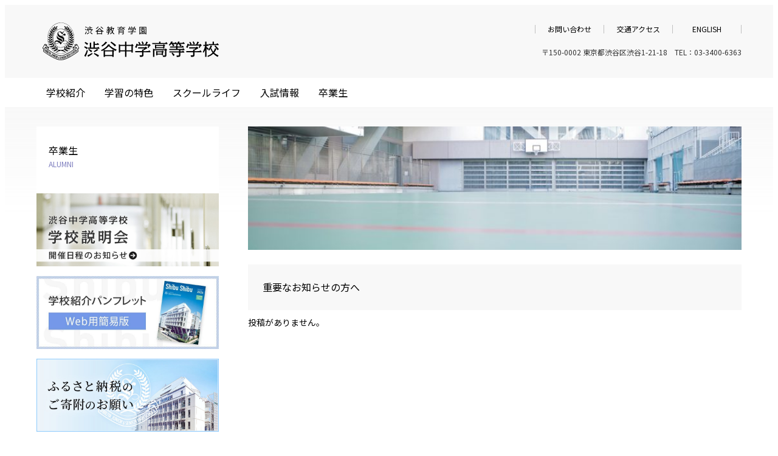

--- FILE ---
content_type: text/html; charset=UTF-8
request_url: https://www.shibushibu.jp/important_news
body_size: 97526
content:
<!DOCTYPE html>
<html lang="ja" data-sticky-footer="true" data-scrolled="false">

<head>
			<meta charset="UTF-8">
		<meta name="viewport" content="width=device-width, initial-scale=1, minimum-scale=1, viewport-fit=cover">
		<title>重要なお知らせ &#8211; 渋谷教育学園渋谷中学高等学校</title>
<meta name='robots' content='max-image-preview:large' />
					<meta property="og:title" content="重要なお知らせ">
		
					<meta property="og:type" content="blog">
		
					<meta property="og:url" content="https://www.shibushibu.jp/important_news">
		
		
					<meta property="og:site_name" content="渋谷教育学園渋谷中学高等学校">
		
					<meta property="og:description" content="渋谷教育学園渋谷中学高等学校ウェブサイト。自分で調べ、自分で考える。いわゆる「自調自考」が本校の基本目標です。このような時代だからこそ、自分で調べ、考え、正しいかどうか判断できる人間、また責任ある行動がとれる人間が求められます。">
		
					<meta property="og:locale" content="ja_JP">
		
				<link rel='dns-prefetch' href='//cdn.jsdelivr.net' />
<link rel='dns-prefetch' href='//www.google.com' />
<link rel='dns-prefetch' href='//use.fontawesome.com' />
		<link rel="profile" href="http://gmpg.org/xfn/11">
				<link rel="alternate" type="application/rss+xml" title="渋谷教育学園渋谷中学高等学校 &raquo; 重要なお知らせ タグのフィード" href="https://www.shibushibu.jp/important_news/feed" />
<script type="text/javascript">
/* <![CDATA[ */
window._wpemojiSettings = {"baseUrl":"https:\/\/s.w.org\/images\/core\/emoji\/15.0.3\/72x72\/","ext":".png","svgUrl":"https:\/\/s.w.org\/images\/core\/emoji\/15.0.3\/svg\/","svgExt":".svg","source":{"concatemoji":"https:\/\/www.shibushibu.jp\/wp-includes\/js\/wp-emoji-release.min.js?ver=6.6.1"}};
/*! This file is auto-generated */
!function(i,n){var o,s,e;function c(e){try{var t={supportTests:e,timestamp:(new Date).valueOf()};sessionStorage.setItem(o,JSON.stringify(t))}catch(e){}}function p(e,t,n){e.clearRect(0,0,e.canvas.width,e.canvas.height),e.fillText(t,0,0);var t=new Uint32Array(e.getImageData(0,0,e.canvas.width,e.canvas.height).data),r=(e.clearRect(0,0,e.canvas.width,e.canvas.height),e.fillText(n,0,0),new Uint32Array(e.getImageData(0,0,e.canvas.width,e.canvas.height).data));return t.every(function(e,t){return e===r[t]})}function u(e,t,n){switch(t){case"flag":return n(e,"\ud83c\udff3\ufe0f\u200d\u26a7\ufe0f","\ud83c\udff3\ufe0f\u200b\u26a7\ufe0f")?!1:!n(e,"\ud83c\uddfa\ud83c\uddf3","\ud83c\uddfa\u200b\ud83c\uddf3")&&!n(e,"\ud83c\udff4\udb40\udc67\udb40\udc62\udb40\udc65\udb40\udc6e\udb40\udc67\udb40\udc7f","\ud83c\udff4\u200b\udb40\udc67\u200b\udb40\udc62\u200b\udb40\udc65\u200b\udb40\udc6e\u200b\udb40\udc67\u200b\udb40\udc7f");case"emoji":return!n(e,"\ud83d\udc26\u200d\u2b1b","\ud83d\udc26\u200b\u2b1b")}return!1}function f(e,t,n){var r="undefined"!=typeof WorkerGlobalScope&&self instanceof WorkerGlobalScope?new OffscreenCanvas(300,150):i.createElement("canvas"),a=r.getContext("2d",{willReadFrequently:!0}),o=(a.textBaseline="top",a.font="600 32px Arial",{});return e.forEach(function(e){o[e]=t(a,e,n)}),o}function t(e){var t=i.createElement("script");t.src=e,t.defer=!0,i.head.appendChild(t)}"undefined"!=typeof Promise&&(o="wpEmojiSettingsSupports",s=["flag","emoji"],n.supports={everything:!0,everythingExceptFlag:!0},e=new Promise(function(e){i.addEventListener("DOMContentLoaded",e,{once:!0})}),new Promise(function(t){var n=function(){try{var e=JSON.parse(sessionStorage.getItem(o));if("object"==typeof e&&"number"==typeof e.timestamp&&(new Date).valueOf()<e.timestamp+604800&&"object"==typeof e.supportTests)return e.supportTests}catch(e){}return null}();if(!n){if("undefined"!=typeof Worker&&"undefined"!=typeof OffscreenCanvas&&"undefined"!=typeof URL&&URL.createObjectURL&&"undefined"!=typeof Blob)try{var e="postMessage("+f.toString()+"("+[JSON.stringify(s),u.toString(),p.toString()].join(",")+"));",r=new Blob([e],{type:"text/javascript"}),a=new Worker(URL.createObjectURL(r),{name:"wpTestEmojiSupports"});return void(a.onmessage=function(e){c(n=e.data),a.terminate(),t(n)})}catch(e){}c(n=f(s,u,p))}t(n)}).then(function(e){for(var t in e)n.supports[t]=e[t],n.supports.everything=n.supports.everything&&n.supports[t],"flag"!==t&&(n.supports.everythingExceptFlag=n.supports.everythingExceptFlag&&n.supports[t]);n.supports.everythingExceptFlag=n.supports.everythingExceptFlag&&!n.supports.flag,n.DOMReady=!1,n.readyCallback=function(){n.DOMReady=!0}}).then(function(){return e}).then(function(){var e;n.supports.everything||(n.readyCallback(),(e=n.source||{}).concatemoji?t(e.concatemoji):e.wpemoji&&e.twemoji&&(t(e.twemoji),t(e.wpemoji)))}))}((window,document),window._wpemojiSettings);
/* ]]> */
</script>
<link rel='stylesheet' id='wp-like-me-box-css' href='https://www.shibushibu.jp/wp-content/themes/snow-monkey/vendor/inc2734/wp-like-me-box/src/assets/css/wp-like-me-box.css?ver=1723632701' type='text/css' media='all' />
<link rel='stylesheet' id='slick-carousel-css' href='https://www.shibushibu.jp/wp-content/themes/snow-monkey/vendor/inc2734/wp-awesome-widgets/src/assets/packages/slick-carousel/slick/slick.css?ver=1723632700' type='text/css' media='all' />
<link rel='stylesheet' id='slick-carousel-theme-css' href='https://www.shibushibu.jp/wp-content/themes/snow-monkey/vendor/inc2734/wp-awesome-widgets/src/assets/packages/slick-carousel/slick/slick-theme.css?ver=1723632700' type='text/css' media='all' />
<link rel='stylesheet' id='wp-awesome-widgets-css' href='https://www.shibushibu.jp/wp-content/themes/snow-monkey/vendor/inc2734/wp-awesome-widgets/src/assets/css/app.css?ver=1723632700' type='text/css' media='all' />
<link rel='stylesheet' id='wp-share-buttons-css' href='https://www.shibushibu.jp/wp-content/themes/snow-monkey/vendor/inc2734/wp-share-buttons/src/assets/css/wp-share-buttons.css?ver=1723632700' type='text/css' media='all' />
<link rel='stylesheet' id='wp-pure-css-gallery-css' href='https://www.shibushibu.jp/wp-content/themes/snow-monkey/vendor/inc2734/wp-pure-css-gallery/src/assets/css/wp-pure-css-gallery.css?ver=1723632701' type='text/css' media='all' />
<style id='wp-emoji-styles-inline-css' type='text/css'>

	img.wp-smiley, img.emoji {
		display: inline !important;
		border: none !important;
		box-shadow: none !important;
		height: 1em !important;
		width: 1em !important;
		margin: 0 0.07em !important;
		vertical-align: -0.1em !important;
		background: none !important;
		padding: 0 !important;
	}
</style>
<link rel='stylesheet' id='wp-block-library-css' href='https://www.shibushibu.jp/wp-includes/css/dist/block-library/style.min.css?ver=6.6.1' type='text/css' media='all' />
<link rel='stylesheet' id='wp-oembed-blog-card-css' href='https://www.shibushibu.jp/wp-content/themes/snow-monkey/vendor/inc2734/wp-oembed-blog-card/src/assets/css/app.css?ver=1723632700' type='text/css' media='all' />
<link rel='stylesheet' id='snow-monkey-blocks-accordion-style-css' href='https://www.shibushibu.jp/wp-content/plugins/snow-monkey-blocks/dist/blocks/accordion/style-index.css?ver=21.0.6' type='text/css' media='all' />
<link rel='stylesheet' id='snow-monkey-blocks-alert-style-css' href='https://www.shibushibu.jp/wp-content/plugins/snow-monkey-blocks/dist/blocks/alert/style-index.css?ver=21.0.6' type='text/css' media='all' />
<link rel='stylesheet' id='snow-monkey-blocks-balloon-style-css' href='https://www.shibushibu.jp/wp-content/plugins/snow-monkey-blocks/dist/blocks/balloon/style-index.css?ver=21.0.6' type='text/css' media='all' />
<style id='snow-monkey-blocks-box-style-inline-css' type='text/css'>
.smb-box{--smb-box--background-color:#0000;--smb-box--background-image:initial;--smb-box--background-opacity:1;--smb-box--border-color:var(--_lighter-color-gray);--smb-box--border-style:solid;--smb-box--border-width:0px;--smb-box--border-radius:var(--_global--border-radius);--smb-box--box-shadow:initial;--smb-box--color:inherit;--smb-box--padding:var(--_padding1);border-radius:var(--smb-box--border-radius);border-width:0;box-shadow:var(--smb-box--box-shadow);color:var(--smb-box--color);overflow:visible;padding:var(--smb-box--padding);position:relative}.smb-box--p-s{--smb-box--padding:var(--_padding-1)}.smb-box--p-l{--smb-box--padding:var(--_padding2)}.smb-box__background{background-color:var(--smb-box--background-color);background-image:var(--smb-box--background-image);border:var(--smb-box--border-width) var(--smb-box--border-style) var(--smb-box--border-color);border-radius:var(--smb-box--border-radius);bottom:0;display:block;left:0;opacity:var(--smb-box--background-opacity);position:absolute;right:0;top:0}.smb-box__body{position:relative}:where(.smb-box__body.is-layout-constrained>*){--wp--style--global--content-size:100%;--wp--style--global--wide-size:100%}

</style>
<link rel='stylesheet' id='snow-monkey-blocks-btn-style-css' href='https://www.shibushibu.jp/wp-content/plugins/snow-monkey-blocks/dist/blocks/btn/style-index.css?ver=21.0.6' type='text/css' media='all' />
<style id='snow-monkey-blocks-btn-box-style-inline-css' type='text/css'>
.smb-btn-box{--smb-btn-box--background-color:#0000;--smb-btn-box--padding:var(--_padding2);--smb-btn--style--ghost--border-color:var(--smb-btn--background-color,currentColor);--smb-btn--style--ghost--color:currentColor;background-color:var(--smb-btn-box--background-color);padding-bottom:var(--smb-btn-box--padding);padding-top:var(--smb-btn-box--padding)}.smb-btn-box__lede{font-weight:700;margin-bottom:var(--_margin-1);text-align:center}.smb-btn-box__btn-wrapper{text-align:center}.smb-btn-box__note{margin-top:var(--_margin-1);text-align:center}.smb-btn-box.is-style-ghost .smb-btn{--smb-btn--color:var(--smb-btn--style--ghost--color);background-color:#0000;border:1px solid var(--smb-btn--style--ghost--border-color)}

</style>
<style id='snow-monkey-blocks-buttons-style-inline-css' type='text/css'>
.smb-buttons{--smb-buttons--gap:var(--_margin1);display:flex;flex-wrap:wrap;gap:var(--smb-buttons--gap)}.smb-buttons.has-text-align-left,.smb-buttons.is-content-justification-left{justify-content:flex-start}.smb-buttons.has-text-align-center,.smb-buttons.is-content-justification-center{justify-content:center}.smb-buttons.has-text-align-right,.smb-buttons.is-content-justification-right{justify-content:flex-end}.smb-buttons.is-content-justification-space-between{justify-content:space-between}.smb-buttons>.smb-btn-wrapper{flex:0 1 auto;margin:0}.smb-buttons>.smb-btn-wrapper--full{flex:1 1 auto}@media not all and (min-width:640px){.smb-buttons>.smb-btn-wrapper--more-wider{flex:1 1 auto}}

</style>
<link rel='stylesheet' id='snow-monkey-blocks-categories-list-style-css' href='https://www.shibushibu.jp/wp-content/plugins/snow-monkey-blocks/dist/blocks/categories-list/style-index.css?ver=21.0.6' type='text/css' media='all' />
<style id='snow-monkey-blocks-container-style-inline-css' type='text/css'>
.smb-container__body{margin-left:auto;margin-right:auto;max-width:100%}.smb-container--no-gutters{padding-left:0!important;padding-right:0!important}:where(.smb-container__body.is-layout-constrained>*){--wp--style--global--content-size:100%;--wp--style--global--wide-size:100%}

</style>
<style id='snow-monkey-blocks-contents-outline-style-inline-css' type='text/css'>
.smb-contents-outline{--smb-contents-outline--background-color:var(--wp--preset--color--sm-lightest-gray);--smb-contents-outline--color:inherit;background-color:var(--smb-contents-outline--background-color);color:var(--smb-contents-outline--color);padding:0!important}.smb-contents-outline .wpco{background-color:inherit;color:inherit}

</style>
<style id='snow-monkey-blocks-countdown-style-inline-css' type='text/css'>
.smb-countdown{--smb-countdown--gap:var(--_margin-2);--smb-countdown--numeric-color:currentColor;--smb-countdown--clock-color:currentColor}.smb-countdown__list{align-items:center;align-self:center;display:flex;flex-direction:row;flex-wrap:wrap;list-style-type:none;margin-left:0;padding-left:0}.smb-countdown__list-item{margin:0 var(--smb-countdown--gap);text-align:center}.smb-countdown__list-item:first-child{margin-left:0}.smb-countdown__list-item:last-child{margin-right:0}.smb-countdown__list-item__numeric{color:var(--smb-countdown--numeric-color);display:block;--_font-size-level:3;font-size:var(--_fluid-font-size);font-weight:700;line-height:var(--_line-height)}.smb-countdown__list-item__clock{color:var(--smb-countdown--clock-color);display:block;--_font-size-level:-1;font-size:var(--_font-size);line-height:var(--_line-height)}.smb-countdown .align-center{justify-content:center}.smb-countdown .align-left{justify-content:flex-start}.smb-countdown .align-right{justify-content:flex-end}.is-style-inline .smb-countdown__list-item__clock,.is-style-inline .smb-countdown__list-item__numeric{display:inline}

</style>
<style id='snow-monkey-blocks-directory-structure-style-inline-css' type='text/css'>
.smb-directory-structure{--smb-directory-structure--background-color:var(--_lightest-color-gray);--smb-directory-structure--padding:var(--_padding1);--smb-directory-structure--gap:var(--_margin-2);--smb-directory-structure--icon-color:inherit;background-color:var(--smb-directory-structure--background-color);overflow-x:auto;overflow-y:hidden;padding:var(--smb-directory-structure--padding)}.smb-directory-structure>*+*{margin-top:var(--smb-directory-structure--gap)}.smb-directory-structure__item p{align-items:flex-start;display:flex;flex-wrap:nowrap}.smb-directory-structure .fa-fw{color:var(--smb-directory-structure--icon-color);width:auto}.smb-directory-structure .svg-inline--fa{display:var(--fa-display,inline-block);height:1em;overflow:visible;vertical-align:-.125em}.smb-directory-structure__item__name{margin-left:.5em;white-space:nowrap}.smb-directory-structure__item__list{margin-left:1.5em}.smb-directory-structure__item__list>*{margin-top:var(--smb-directory-structure--gap)}

</style>
<style id='snow-monkey-blocks-evaluation-star-style-inline-css' type='text/css'>
.smb-evaluation-star{--smb-evaluation-star--gap:var(--_margin-2);--smb-evaluation-star--icon-color:#f9bb2d;--smb-evaluation-star--numeric-color:currentColor;align-items:center;display:flex;gap:var(--smb-evaluation-star--gap)}.smb-evaluation-star--title-right .smb-evaluation-star__title{order:1}.smb-evaluation-star__body{display:inline-flex;gap:var(--smb-evaluation-star--gap)}.smb-evaluation-star__numeric{color:var(--smb-evaluation-star--numeric-color);font-weight:700}.smb-evaluation-star__numeric--right{order:1}.smb-evaluation-star__icon{color:var(--smb-evaluation-star--icon-color);display:inline-block}.smb-evaluation-star .svg-inline--fa{display:var(--fa-display,inline-block);height:1em;overflow:visible;vertical-align:-.125em}

</style>
<style id='snow-monkey-blocks-faq-style-inline-css' type='text/css'>
.smb-faq{--smb-faq--border-color:var(--_lighter-color-gray);--smb-faq--label-color:initial;--smb-faq--item-gap:var(--_margin1);--smb-faq--item-question-label-color:currentColor;--smb-faq--item-answer-label-color:currentColor;border-top:1px solid var(--smb-faq--border-color)}.smb-faq__item{border-bottom:1px solid var(--smb-faq--border-color);padding:var(--_padding1) 0}.smb-faq__item__answer,.smb-faq__item__question{display:flex;flex-direction:row;flex-wrap:nowrap}.smb-faq__item__answer__label,.smb-faq__item__question__label{flex:0 0 0%;margin-right:var(--smb-faq--item-gap);margin-top:calc(var(--_half-leading)*-1em - .125em);--_font-size-level:3;font-size:var(--_fluid-font-size);font-weight:400;line-height:var(--_line-height);min-width:.8em}.smb-faq__item__answer__body,.smb-faq__item__question__body{flex:1 1 auto;margin-top:calc(var(--_half-leading)*-1em)}.smb-faq__item__question{font-weight:700;margin:0 0 var(--smb-faq--item-gap)}.smb-faq__item__question__label{color:var(--smb-faq--item-question-label-color)}.smb-faq__item__answer__label{color:var(--smb-faq--item-answer-label-color)}:where(.smb-faq__item__answer__body.is-layout-constrained>*){--wp--style--global--content-size:100%;--wp--style--global--wide-size:100%}

</style>
<style id='snow-monkey-blocks-flex-style-inline-css' type='text/css'>
.smb-flex{--smb-flex--box-shadow:none;box-shadow:var(--smb-flex--box-shadow);flex-direction:column}.smb-flex.is-horizontal{flex-direction:row}.smb-flex.is-vertical{flex-direction:column}.smb-flex>*{--smb--flex-grow:0;--smb--flex-shrink:1;--smb--flex-basis:auto;flex-basis:var(--smb--flex-basis);flex-grow:var(--smb--flex-grow);flex-shrink:var(--smb--flex-shrink);min-width:0}

</style>
<style id='snow-monkey-blocks-grid-style-inline-css' type='text/css'>
.smb-grid{--smb-grid--gap:0px;--smb-grid--column-auto-repeat:auto-fit;--smb-grid--columns:1;--smb-grid--column-min-width:250px;--smb-grid--grid-template-columns:none;--smb-grid--rows:1;--smb-grid--grid-template-rows:none;display:grid;gap:var(--smb-grid--gap)}.smb-grid>*{--smb--justify-self:stretch;--smb--align-self:stretch;--smb--grid-column:auto;--smb--grid-row:auto;align-self:var(--smb--align-self);grid-column:var(--smb--grid-column);grid-row:var(--smb--grid-row);justify-self:var(--smb--justify-self);margin-bottom:0;margin-top:0;min-width:0}.smb-grid--columns\:columns{grid-template-columns:repeat(var(--smb-grid--columns),1fr)}.smb-grid--columns\:min{grid-template-columns:repeat(var(--smb-grid--column-auto-repeat),minmax(min(var(--smb-grid--column-min-width),100%),1fr))}.smb-grid--columns\:free{grid-template-columns:var(--smb-grid--grid-template-columns)}.smb-grid--rows\:rows{grid-template-rows:repeat(var(--smb-grid--rows),1fr)}.smb-grid--rows\:free{grid-template-rows:var(--smb-grid--grid-template-rows)}

</style>
<link rel='stylesheet' id='snow-monkey-blocks-hero-header-style-css' href='https://www.shibushibu.jp/wp-content/plugins/snow-monkey-blocks/dist/blocks/hero-header/style-index.css?ver=21.0.6' type='text/css' media='all' />
<link rel='stylesheet' id='snow-monkey-blocks-information-style-css' href='https://www.shibushibu.jp/wp-content/plugins/snow-monkey-blocks/dist/blocks/information/style-index.css?ver=21.0.6' type='text/css' media='all' />
<link rel='stylesheet' id='snow-monkey-blocks-items-style-css' href='https://www.shibushibu.jp/wp-content/plugins/snow-monkey-blocks/dist/blocks/items/style-index.css?ver=21.0.6' type='text/css' media='all' />
<style id='snow-monkey-blocks-list-style-inline-css' type='text/css'>
.smb-list{--smb-list--gap:var(--_margin-2)}.smb-list ul{list-style:none!important}.smb-list ul *>li:first-child,.smb-list ul li+li{margin-top:var(--smb-list--gap)}.smb-list ul>li{position:relative}.smb-list ul>li .smb-list__icon{left:-1.5em;position:absolute}

</style>
<link rel='stylesheet' id='snow-monkey-blocks-media-text-style-css' href='https://www.shibushibu.jp/wp-content/plugins/snow-monkey-blocks/dist/blocks/media-text/style-index.css?ver=21.0.6' type='text/css' media='all' />
<link rel='stylesheet' id='snow-monkey-blocks-panels-style-css' href='https://www.shibushibu.jp/wp-content/plugins/snow-monkey-blocks/dist/blocks/panels/style-index.css?ver=21.0.6' type='text/css' media='all' />
<style id='snow-monkey-blocks-price-menu-style-inline-css' type='text/css'>
.smb-price-menu{--smb-price-menu--border-color:var(--_lighter-color-gray);--smb-price-menu--item-padding:var(--_padding-1);border-top:1px solid var(--smb-price-menu--border-color)}.smb-price-menu>.smb-price-menu__item{margin-bottom:0;margin-top:0}.smb-price-menu__item{border-bottom:1px solid var(--smb-price-menu--border-color);padding:var(--smb-price-menu--item-padding) 0}@media(min-width:640px){.smb-price-menu__item{align-items:center;display:flex;flex-direction:row;flex-wrap:nowrap;justify-content:space-between}.smb-price-menu__item>*{flex:0 0 auto}}

</style>
<link rel='stylesheet' id='snow-monkey-blocks-pricing-table-style-css' href='https://www.shibushibu.jp/wp-content/plugins/snow-monkey-blocks/dist/blocks/pricing-table/style-index.css?ver=21.0.6' type='text/css' media='all' />
<style id='snow-monkey-blocks-rating-box-style-inline-css' type='text/css'>
.smb-rating-box{--smb-rating-box--gap:var(--_margin-1);--smb-rating-box--bar-border-radius:var(--_global--border-radius);--smb-rating-box--bar-background-color:var(--_lighter-color-gray);--smb-rating-box--bar-height:1rem;--smb-rating-box--rating-background-color:#f9bb2d}.smb-rating-box>.smb-rating-box__item__title{margin-bottom:var(--_margin-2)}.smb-rating-box__body>*+*{margin-top:var(--smb-rating-box--gap)}.smb-rating-box__item{display:grid;gap:var(--_margin-2)}.smb-rating-box__item__body{align-items:end;display:grid;gap:var(--_margin1);grid-template-columns:1fr auto}.smb-rating-box__item__numeric{--_font-size-level:-2;font-size:var(--_font-size);line-height:var(--_line-height)}.smb-rating-box__item__evaluation{grid-column:1/-1}.smb-rating-box__item__evaluation__bar,.smb-rating-box__item__evaluation__rating{border-radius:var(--smb-rating-box--bar-border-radius);height:var(--smb-rating-box--bar-height)}.smb-rating-box__item__evaluation__bar{background-color:var(--smb-rating-box--bar-background-color);position:relative}.smb-rating-box__item__evaluation__rating{background-color:var(--smb-rating-box--rating-background-color);left:0;position:absolute;top:0}.smb-rating-box__item__evaluation__numeric{bottom:calc(var(--smb-rating-box--bar-height) + var(--_s-2));position:absolute;right:0;--_font-size-level:-2;font-size:var(--_font-size);line-height:var(--_line-height)}

</style>
<link rel='stylesheet' id='snow-monkey-blocks-read-more-box-style-css' href='https://www.shibushibu.jp/wp-content/plugins/snow-monkey-blocks/dist/blocks/read-more-box/style-index.css?ver=21.0.6' type='text/css' media='all' />
<link rel='stylesheet' id='snow-monkey-blocks-section-style-css' href='https://www.shibushibu.jp/wp-content/plugins/snow-monkey-blocks/dist/blocks/section/style-index.css?ver=21.0.6' type='text/css' media='all' />
<link rel='stylesheet' id='snow-monkey-blocks-section-break-the-grid-style-css' href='https://www.shibushibu.jp/wp-content/plugins/snow-monkey-blocks/dist/blocks/section-break-the-grid/style-index.css?ver=21.0.6' type='text/css' media='all' />
<style id='snow-monkey-blocks-section-side-heading-style-inline-css' type='text/css'>
.smb-section-side-heading__header,.smb-section-side-heading__subtitle,.smb-section-side-heading__title{text-align:left}.smb-section-side-heading__header>*{text-align:inherit}.smb-section-side-heading__lede-wrapper{justify-content:flex-start}.smb-section-side-heading>.smb-section__inner>.c-container>.smb-section__contents-wrapper>.c-row{justify-content:space-between}@media not all and (min-width:640px){.smb-section-side-heading :where(.smb-section__contents-wrapper>.c-row>*+*){margin-top:var(--_margin2)}}

</style>
<link rel='stylesheet' id='snow-monkey-blocks-section-with-bgimage-style-css' href='https://www.shibushibu.jp/wp-content/plugins/snow-monkey-blocks/dist/blocks/section-with-bgimage/style-index.css?ver=21.0.6' type='text/css' media='all' />
<style id='snow-monkey-blocks-section-with-bgvideo-style-inline-css' type='text/css'>
.smb-section-with-bgvideo>.smb-section-with-bgimage__bgimage>*{display:none!important}

</style>
<style id='snow-monkey-blocks-slider-style-inline-css' type='text/css'>
.smb-slider>.smb-slider__canvas.slick-initialized{margin-bottom:0;padding-bottom:0}.smb-slider--16to9 .smb-slider__item__figure,.smb-slider--4to3 .smb-slider__item__figure{position:relative}.smb-slider--16to9 .smb-slider__item__figure:before,.smb-slider--4to3 .smb-slider__item__figure:before{content:"";display:block}.smb-slider--16to9 .smb-slider__item__figure>img,.smb-slider--4to3 .smb-slider__item__figure>img{bottom:0;height:100%;left:0;object-fit:cover;object-position:50% 50%;position:absolute;right:0;top:0}.smb-slider--16to9 .smb-slider__item__figure:before{padding-top:56.25%}.smb-slider--4to3 .smb-slider__item__figure:before{padding-top:75%}.smb-slider__canvas{padding-bottom:35px;visibility:hidden}.smb-slider__canvas.slick-slider{margin-bottom:0}.smb-slider__canvas.slick-initialized{visibility:visible}.smb-slider__canvas.slick-initialized .slick-slide{align-items:center;display:flex;flex-direction:column;justify-content:center}.smb-slider__canvas.slick-initialized .slick-slide>*{flex:1 1 auto}.smb-slider__canvas[dir=rtl] .slick-next{left:10px;right:auto}.smb-slider__canvas[dir=rtl] .slick-prev{left:auto;right:10px}.smb-slider__canvas[dir=rtl] .smb-slider__item__caption{direction:ltr}.smb-slider__item__figure,.smb-slider__item__figure>img{width:100%}.smb-slider__item__caption{display:flex;flex-direction:row;justify-content:center;margin-top:var(--_margin-1);--_font-size-level:-1;font-size:var(--_font-size);line-height:var(--_line-height)}.smb-slider .slick-next{right:10px;z-index:1}.smb-slider .slick-prev{left:10px;z-index:1}.smb-slider .slick-dots{bottom:0;line-height:1;position:static}

</style>
<link rel='stylesheet' id='snow-monkey-blocks-spider-contents-slider-style-css' href='https://www.shibushibu.jp/wp-content/plugins/snow-monkey-blocks/dist/blocks/spider-contents-slider/style-index.css?ver=21.0.6' type='text/css' media='all' />
<link rel='stylesheet' id='snow-monkey-blocks-spider-slider-style-css' href='https://www.shibushibu.jp/wp-content/plugins/snow-monkey-blocks/dist/blocks/spider-slider/style-index.css?ver=21.0.6' type='text/css' media='all' />
<link rel='stylesheet' id='snow-monkey-blocks-spider-pickup-slider-style-css' href='https://www.shibushibu.jp/wp-content/plugins/snow-monkey-blocks/dist/blocks/spider-pickup-slider/style-index.css?ver=21.0.6' type='text/css' media='all' />
<link rel='stylesheet' id='snow-monkey-blocks-step-style-css' href='https://www.shibushibu.jp/wp-content/plugins/snow-monkey-blocks/dist/blocks/step/style-index.css?ver=21.0.6' type='text/css' media='all' />
<link rel='stylesheet' id='snow-monkey-blocks-tabs-style-css' href='https://www.shibushibu.jp/wp-content/plugins/snow-monkey-blocks/dist/blocks/tabs/style-index.css?ver=21.0.6' type='text/css' media='all' />
<style id='snow-monkey-blocks-taxonomy-terms-style-inline-css' type='text/css'>
.smb-taxonomy-terms.is-style-tag .smb-taxonomy-terms__list{list-style:none;margin-left:0;padding-left:0}.smb-taxonomy-terms.is-style-tag .smb-taxonomy-terms__item{display:inline-block;margin:4px 4px 4px 0}.smb-taxonomy-terms.is-style-slash .smb-taxonomy-terms__list{display:flex;flex-wrap:wrap;list-style:none;margin-left:0;padding-left:0}.smb-taxonomy-terms.is-style-slash .smb-taxonomy-terms__item{display:inline-block}.smb-taxonomy-terms.is-style-slash .smb-taxonomy-terms__item:not(:last-child):after{content:"/";display:inline-block;margin:0 .5em}

</style>
<style id='snow-monkey-blocks-testimonial-style-inline-css' type='text/css'>
.smb-testimonial__item{display:flex;flex-direction:row;flex-wrap:nowrap;justify-content:center}.smb-testimonial__item__figure{border-radius:100%;flex:0 0 auto;height:48px;margin-right:var(--_margin-1);margin-top:calc(var(--_half-leading)*1rem);overflow:hidden;width:48px}.smb-testimonial__item__figure img{height:100%;object-fit:cover;object-position:50% 50%;width:100%}.smb-testimonial__item__body{flex:1 1 auto;max-width:100%}.smb-testimonial__item__name{--_font-size-level:-2;font-size:var(--_font-size);line-height:var(--_line-height)}.smb-testimonial__item__name a{color:inherit}.smb-testimonial__item__lede{--_font-size-level:-2;font-size:var(--_font-size);line-height:var(--_line-height)}.smb-testimonial__item__lede a{color:inherit}.smb-testimonial__item__content{margin-bottom:var(--_margin-1);--_font-size-level:-1;font-size:var(--_font-size);line-height:var(--_line-height)}.smb-testimonial__item__content:after{background-color:currentColor;content:"";display:block;height:1px;margin-top:var(--_margin-1);width:2rem}

</style>
<style id='snow-monkey-blocks-thumbnail-gallery-style-inline-css' type='text/css'>
.smb-thumbnail-gallery>.smb-thumbnail-gallery__canvas.slick-initialized{margin-bottom:0}.smb-thumbnail-gallery{--smb-thumbnail-gallery--dots-gap:var(--_margin-1)}.smb-thumbnail-gallery__canvas{visibility:hidden}.smb-thumbnail-gallery__canvas.slick-initialized{visibility:visible}.smb-thumbnail-gallery__canvas .slick-dots{display:flex;flex-wrap:wrap;margin:var(--_margin-1) calc(var(--smb-thumbnail-gallery--dots-gap)*-1*.5) calc(var(--smb-thumbnail-gallery--dots-gap)*-1);position:static;width:auto}.smb-thumbnail-gallery__canvas .slick-dots>li{flex:0 0 25%;height:auto;margin:0;margin-bottom:var(---smb-thumbnail-gallery--dots-gap);max-width:25%;padding-left:calc(var(--smb-thumbnail-gallery--dots-gap)*.5);padding-right:calc(var(--smb-thumbnail-gallery--dots-gap)*.5);width:auto}.smb-thumbnail-gallery__item__figure>img{width:100%}.smb-thumbnail-gallery__item__caption{display:flex;flex-direction:row;justify-content:center;margin-top:var(--_margin-1);--_font-size-level:-1;font-size:var(--_font-size);line-height:var(--_line-height)}.smb-thumbnail-gallery__nav{display:none!important}.smb-thumbnail-gallery .slick-next{right:10px;z-index:1}.smb-thumbnail-gallery .slick-prev{left:10px;z-index:1}.smb-thumbnail-gallery .slick-dots{bottom:0;line-height:1;position:static}

</style>
<link rel='stylesheet' id='snow-monkey-forms-control-checkboxes-style-css' href='https://www.shibushibu.jp/wp-content/plugins/snow-monkey-forms/dist/blocks/checkboxes/style-index.css?ver=7.1.0' type='text/css' media='all' />
<link rel='stylesheet' id='snow-monkey-forms-control-file-style-css' href='https://www.shibushibu.jp/wp-content/plugins/snow-monkey-forms/dist/blocks/file/style-index.css?ver=7.1.0' type='text/css' media='all' />
<style id='snow-monkey-forms-item-style-inline-css' type='text/css'>
.smf-item label{cursor:pointer}.smf-item__description{color:var(--_dark-color-gray);margin-top:var(--_margin-2);--_font-size-level:-1;font-size:var(--_font-size);line-height:var(--_line-height)}

</style>
<link rel='stylesheet' id='snow-monkey-forms-control-radio-buttons-style-css' href='https://www.shibushibu.jp/wp-content/plugins/snow-monkey-forms/dist/blocks/radio-buttons/style-index.css?ver=7.1.0' type='text/css' media='all' />
<link rel='stylesheet' id='snow-monkey-forms-control-select-style-css' href='https://www.shibushibu.jp/wp-content/plugins/snow-monkey-forms/dist/blocks/select/style-index.css?ver=7.1.0' type='text/css' media='all' />
<style id='snow-monkey-forms-control-text-style-inline-css' type='text/css'>
.smf-form .smf-item .smf-text-control__control{background-color:var(--_color-white);box-shadow:inset 0 1px 1px rgba(0,0,0,.035);max-width:100%;padding:.75rem 1rem;--_border-radius:var(--_global--border-radius);--_border-color:var(--_form-control-border-color);border:1px solid var(--_border-color);border-radius:var(--_border-radius);outline:0;--_transition-duration:var(--_global--transition-duration);--_transition-function-timing:var(--_global--transition-function-timing);--_transition-delay:var(--_global--transition-delay);transition:border var(--_transition-duration) var(--_transition-function-timing) var(--_transition-delay)}.smf-form .smf-item .smf-text-control__control:hover{--_border-color:var(--_form-control-border-color-hover)}.smf-form .smf-item .smf-text-control__control:active,.smf-form .smf-item .smf-text-control__control:focus,.smf-form .smf-item .smf-text-control__control:focus-within,.smf-form .smf-item .smf-text-control__control[aria-selected=true]{--_border-color:var(--_form-control-border-color-focus)}.smf-form .smf-item .smf-text-control__control>input,.smf-form .smf-item .smf-text-control__control>textarea{border:none;outline:none}.smf-form .smf-item .smf-text-control__control:disabled{background-color:var(--_lightest-color-gray)}textarea.smf-form .smf-item .smf-text-control__control{height:auto;width:100%}.smf-text-control{line-height:1}

</style>
<style id='snow-monkey-forms-control-textarea-style-inline-css' type='text/css'>
.smf-form .smf-item .smf-textarea-control__control{background-color:var(--_color-white);box-shadow:inset 0 1px 1px rgba(0,0,0,.035);display:block;max-width:100%;padding:.75rem 1rem;width:100%;--_border-radius:var(--_global--border-radius);--_border-color:var(--_form-control-border-color);border:1px solid var(--_border-color);border-radius:var(--_border-radius);outline:0;--_transition-duration:var(--_global--transition-duration);--_transition-function-timing:var(--_global--transition-function-timing);--_transition-delay:var(--_global--transition-delay);transition:border var(--_transition-duration) var(--_transition-function-timing) var(--_transition-delay)}.smf-form .smf-item .smf-textarea-control__control:hover{--_border-color:var(--_form-control-border-color-hover)}.smf-form .smf-item .smf-textarea-control__control:active,.smf-form .smf-item .smf-textarea-control__control:focus,.smf-form .smf-item .smf-textarea-control__control:focus-within,.smf-form .smf-item .smf-textarea-control__control[aria-selected=true]{--_border-color:var(--_form-control-border-color-focus)}.smf-form .smf-item .smf-textarea-control__control>input,.smf-form .smf-item .smf-textarea-control__control>textarea{border:none;outline:none}.smf-form .smf-item .smf-textarea-control__control:disabled{background-color:var(--_lightest-color-gray)}textarea.smf-form .smf-item .smf-textarea-control__control{height:auto;width:100%}

</style>
<link rel='stylesheet' id='spider-css' href='https://www.shibushibu.jp/wp-content/plugins/snow-monkey-blocks/dist/packages/spider/dist/css/spider.css?ver=1723632641' type='text/css' media='all' />
<link rel='stylesheet' id='snow-monkey-blocks-css' href='https://www.shibushibu.jp/wp-content/plugins/snow-monkey-blocks/dist/css/blocks.css?ver=1723632641' type='text/css' media='all' />
<link rel='stylesheet' id='snow-monkey-forms-css' href='https://www.shibushibu.jp/wp-content/plugins/snow-monkey-forms/dist/css/app.css?ver=1723632649' type='text/css' media='all' />
<link rel='stylesheet' id='snow-monkey-snow-monkey-forms-app-css' href='https://www.shibushibu.jp/wp-content/themes/snow-monkey/assets/css/dependency/snow-monkey-forms/app.css?ver=1723632700' type='text/css' media='all' />
<link rel='stylesheet' id='snow-monkey-snow-monkey-forms-theme-css' href='https://www.shibushibu.jp/wp-content/themes/snow-monkey/assets/css/dependency/snow-monkey-forms/app-theme.css?ver=1723632700' type='text/css' media='all' />
<link rel='stylesheet' id='snow-monkey-snow-monkey-blocks-app-css' href='https://www.shibushibu.jp/wp-content/themes/snow-monkey/assets/css/dependency/snow-monkey-blocks/app.css?ver=1723632700' type='text/css' media='all' />
<link rel='stylesheet' id='snow-monkey-snow-monkey-blocks-theme-css' href='https://www.shibushibu.jp/wp-content/themes/snow-monkey/assets/css/dependency/snow-monkey-blocks/app-theme.css?ver=1723632700' type='text/css' media='all' />
<style id='global-styles-inline-css' type='text/css'>
:root{--wp--preset--aspect-ratio--square: 1;--wp--preset--aspect-ratio--4-3: 4/3;--wp--preset--aspect-ratio--3-4: 3/4;--wp--preset--aspect-ratio--3-2: 3/2;--wp--preset--aspect-ratio--2-3: 2/3;--wp--preset--aspect-ratio--16-9: 16/9;--wp--preset--aspect-ratio--9-16: 9/16;--wp--preset--color--black: #000000;--wp--preset--color--cyan-bluish-gray: #abb8c3;--wp--preset--color--white: #ffffff;--wp--preset--color--pale-pink: #f78da7;--wp--preset--color--vivid-red: #cf2e2e;--wp--preset--color--luminous-vivid-orange: #ff6900;--wp--preset--color--luminous-vivid-amber: #fcb900;--wp--preset--color--light-green-cyan: #7bdcb5;--wp--preset--color--vivid-green-cyan: #00d084;--wp--preset--color--pale-cyan-blue: #8ed1fc;--wp--preset--color--vivid-cyan-blue: #0693e3;--wp--preset--color--vivid-purple: #9b51e0;--wp--preset--color--sm-accent: var(--accent-color);--wp--preset--color--sm-sub-accent: var(--sub-accent-color);--wp--preset--color--sm-text: var(--_color-text);--wp--preset--color--sm-text-alt: var(--_color-white);--wp--preset--color--sm-lightest-gray: var(--_lightest-color-gray);--wp--preset--color--sm-lighter-gray: var(--_lighter-color-gray);--wp--preset--color--sm-light-gray: var(--_light-color-gray);--wp--preset--color--sm-gray: var(--_color-gray);--wp--preset--color--sm-dark-gray: var(--_dark-color-gray);--wp--preset--color--sm-darker-gray: var(--_darker-color-gray);--wp--preset--color--sm-darkest-gray: var(--_darkest-color-gray);--wp--preset--gradient--vivid-cyan-blue-to-vivid-purple: linear-gradient(135deg,rgba(6,147,227,1) 0%,rgb(155,81,224) 100%);--wp--preset--gradient--light-green-cyan-to-vivid-green-cyan: linear-gradient(135deg,rgb(122,220,180) 0%,rgb(0,208,130) 100%);--wp--preset--gradient--luminous-vivid-amber-to-luminous-vivid-orange: linear-gradient(135deg,rgba(252,185,0,1) 0%,rgba(255,105,0,1) 100%);--wp--preset--gradient--luminous-vivid-orange-to-vivid-red: linear-gradient(135deg,rgba(255,105,0,1) 0%,rgb(207,46,46) 100%);--wp--preset--gradient--very-light-gray-to-cyan-bluish-gray: linear-gradient(135deg,rgb(238,238,238) 0%,rgb(169,184,195) 100%);--wp--preset--gradient--cool-to-warm-spectrum: linear-gradient(135deg,rgb(74,234,220) 0%,rgb(151,120,209) 20%,rgb(207,42,186) 40%,rgb(238,44,130) 60%,rgb(251,105,98) 80%,rgb(254,248,76) 100%);--wp--preset--gradient--blush-light-purple: linear-gradient(135deg,rgb(255,206,236) 0%,rgb(152,150,240) 100%);--wp--preset--gradient--blush-bordeaux: linear-gradient(135deg,rgb(254,205,165) 0%,rgb(254,45,45) 50%,rgb(107,0,62) 100%);--wp--preset--gradient--luminous-dusk: linear-gradient(135deg,rgb(255,203,112) 0%,rgb(199,81,192) 50%,rgb(65,88,208) 100%);--wp--preset--gradient--pale-ocean: linear-gradient(135deg,rgb(255,245,203) 0%,rgb(182,227,212) 50%,rgb(51,167,181) 100%);--wp--preset--gradient--electric-grass: linear-gradient(135deg,rgb(202,248,128) 0%,rgb(113,206,126) 100%);--wp--preset--gradient--midnight: linear-gradient(135deg,rgb(2,3,129) 0%,rgb(40,116,252) 100%);--wp--preset--font-size--small: 13px;--wp--preset--font-size--medium: 20px;--wp--preset--font-size--large: 36px;--wp--preset--font-size--x-large: 42px;--wp--preset--font-size--sm-xs: 0.8rem;--wp--preset--font-size--sm-s: 0.88rem;--wp--preset--font-size--sm-m: 1rem;--wp--preset--font-size--sm-l: 1.14rem;--wp--preset--font-size--sm-xl: 1.33rem;--wp--preset--font-size--sm-2-xl: 1.6rem;--wp--preset--font-size--sm-3-xl: 2rem;--wp--preset--font-size--sm-4-xl: 2.66rem;--wp--preset--font-size--sm-5-xl: 4rem;--wp--preset--font-size--sm-6-xl: 8rem;--wp--preset--spacing--20: var(--_s-2);--wp--preset--spacing--30: var(--_s-1);--wp--preset--spacing--40: var(--_s1);--wp--preset--spacing--50: var(--_s2);--wp--preset--spacing--60: var(--_s3);--wp--preset--spacing--70: var(--_s4);--wp--preset--spacing--80: var(--_s5);--wp--preset--shadow--natural: 6px 6px 9px rgba(0, 0, 0, 0.2);--wp--preset--shadow--deep: 12px 12px 50px rgba(0, 0, 0, 0.4);--wp--preset--shadow--sharp: 6px 6px 0px rgba(0, 0, 0, 0.2);--wp--preset--shadow--outlined: 6px 6px 0px -3px rgba(255, 255, 255, 1), 6px 6px rgba(0, 0, 0, 1);--wp--preset--shadow--crisp: 6px 6px 0px rgba(0, 0, 0, 1);--wp--custom--slim-width: 46rem;--wp--custom--content-max-width: var(--_global--container-max-width);--wp--custom--content-width: var(--wp--custom--content-max-width);--wp--custom--content-wide-width: calc(var(--wp--custom--content-width) + 240px);--wp--custom--has-sidebar-main-basis: var(--wp--custom--slim-width);--wp--custom--has-sidebar-sidebar-basis: 336px;}:root { --wp--style--global--content-size: var(--wp--custom--content-width);--wp--style--global--wide-size: var(--wp--custom--content-wide-width); }:where(body) { margin: 0; }.wp-site-blocks > .alignleft { float: left; margin-right: 2em; }.wp-site-blocks > .alignright { float: right; margin-left: 2em; }.wp-site-blocks > .aligncenter { justify-content: center; margin-left: auto; margin-right: auto; }:where(.wp-site-blocks) > * { margin-block-start: var(--_margin1); margin-block-end: 0; }:where(.wp-site-blocks) > :first-child { margin-block-start: 0; }:where(.wp-site-blocks) > :last-child { margin-block-end: 0; }:root { --wp--style--block-gap: var(--_margin1); }.is-layout-flow  > :first-child{margin-block-start: 0;}.is-layout-flow  > :last-child{margin-block-end: 0;}.is-layout-flow  > *{margin-block-start: var(--_margin1);margin-block-end: 0;}.is-layout-constrained  > :first-child{margin-block-start: 0;}.is-layout-constrained  > :last-child{margin-block-end: 0;}.is-layout-constrained  > *{margin-block-start: var(--_margin1);margin-block-end: 0;}.is-layout-flex {gap: var(--_margin1);}.is-layout-grid {gap: var(--_margin1);}.is-layout-flow > .alignleft{float: left;margin-inline-start: 0;margin-inline-end: 2em;}.is-layout-flow > .alignright{float: right;margin-inline-start: 2em;margin-inline-end: 0;}.is-layout-flow > .aligncenter{margin-left: auto !important;margin-right: auto !important;}.is-layout-constrained > .alignleft{float: left;margin-inline-start: 0;margin-inline-end: 2em;}.is-layout-constrained > .alignright{float: right;margin-inline-start: 2em;margin-inline-end: 0;}.is-layout-constrained > .aligncenter{margin-left: auto !important;margin-right: auto !important;}.is-layout-constrained > :where(:not(.alignleft):not(.alignright):not(.alignfull)){max-width: var(--wp--style--global--content-size);margin-left: auto !important;margin-right: auto !important;}.is-layout-constrained > .alignwide{max-width: var(--wp--style--global--wide-size);}body .is-layout-flex{display: flex;}.is-layout-flex{flex-wrap: wrap;align-items: center;}.is-layout-flex > :is(*, div){margin: 0;}body .is-layout-grid{display: grid;}.is-layout-grid > :is(*, div){margin: 0;}:root :where(body){padding-top: 0px;padding-right: 0px;padding-bottom: 0px;padding-left: 0px;}a:where(:not(.wp-element-button)){color: var(--wp--preset--color--sm-accent);text-decoration: underline;}:root :where(.wp-element-button, .wp-block-button__link){background-color: var(--wp--preset--color--sm-accent);border-radius: var(--_global--border-radius);border-width: 0;color: var(--wp--preset--color--sm-text-alt);font-family: inherit;font-size: inherit;line-height: inherit;padding-top: calc(var(--_padding-1) * .5);padding-right: var(--_padding-1);padding-bottom: calc(var(--_padding-1) * .5);padding-left: var(--_padding-1);text-decoration: none;}.has-black-color{color: var(--wp--preset--color--black) !important;}.has-cyan-bluish-gray-color{color: var(--wp--preset--color--cyan-bluish-gray) !important;}.has-white-color{color: var(--wp--preset--color--white) !important;}.has-pale-pink-color{color: var(--wp--preset--color--pale-pink) !important;}.has-vivid-red-color{color: var(--wp--preset--color--vivid-red) !important;}.has-luminous-vivid-orange-color{color: var(--wp--preset--color--luminous-vivid-orange) !important;}.has-luminous-vivid-amber-color{color: var(--wp--preset--color--luminous-vivid-amber) !important;}.has-light-green-cyan-color{color: var(--wp--preset--color--light-green-cyan) !important;}.has-vivid-green-cyan-color{color: var(--wp--preset--color--vivid-green-cyan) !important;}.has-pale-cyan-blue-color{color: var(--wp--preset--color--pale-cyan-blue) !important;}.has-vivid-cyan-blue-color{color: var(--wp--preset--color--vivid-cyan-blue) !important;}.has-vivid-purple-color{color: var(--wp--preset--color--vivid-purple) !important;}.has-sm-accent-color{color: var(--wp--preset--color--sm-accent) !important;}.has-sm-sub-accent-color{color: var(--wp--preset--color--sm-sub-accent) !important;}.has-sm-text-color{color: var(--wp--preset--color--sm-text) !important;}.has-sm-text-alt-color{color: var(--wp--preset--color--sm-text-alt) !important;}.has-sm-lightest-gray-color{color: var(--wp--preset--color--sm-lightest-gray) !important;}.has-sm-lighter-gray-color{color: var(--wp--preset--color--sm-lighter-gray) !important;}.has-sm-light-gray-color{color: var(--wp--preset--color--sm-light-gray) !important;}.has-sm-gray-color{color: var(--wp--preset--color--sm-gray) !important;}.has-sm-dark-gray-color{color: var(--wp--preset--color--sm-dark-gray) !important;}.has-sm-darker-gray-color{color: var(--wp--preset--color--sm-darker-gray) !important;}.has-sm-darkest-gray-color{color: var(--wp--preset--color--sm-darkest-gray) !important;}.has-black-background-color{background-color: var(--wp--preset--color--black) !important;}.has-cyan-bluish-gray-background-color{background-color: var(--wp--preset--color--cyan-bluish-gray) !important;}.has-white-background-color{background-color: var(--wp--preset--color--white) !important;}.has-pale-pink-background-color{background-color: var(--wp--preset--color--pale-pink) !important;}.has-vivid-red-background-color{background-color: var(--wp--preset--color--vivid-red) !important;}.has-luminous-vivid-orange-background-color{background-color: var(--wp--preset--color--luminous-vivid-orange) !important;}.has-luminous-vivid-amber-background-color{background-color: var(--wp--preset--color--luminous-vivid-amber) !important;}.has-light-green-cyan-background-color{background-color: var(--wp--preset--color--light-green-cyan) !important;}.has-vivid-green-cyan-background-color{background-color: var(--wp--preset--color--vivid-green-cyan) !important;}.has-pale-cyan-blue-background-color{background-color: var(--wp--preset--color--pale-cyan-blue) !important;}.has-vivid-cyan-blue-background-color{background-color: var(--wp--preset--color--vivid-cyan-blue) !important;}.has-vivid-purple-background-color{background-color: var(--wp--preset--color--vivid-purple) !important;}.has-sm-accent-background-color{background-color: var(--wp--preset--color--sm-accent) !important;}.has-sm-sub-accent-background-color{background-color: var(--wp--preset--color--sm-sub-accent) !important;}.has-sm-text-background-color{background-color: var(--wp--preset--color--sm-text) !important;}.has-sm-text-alt-background-color{background-color: var(--wp--preset--color--sm-text-alt) !important;}.has-sm-lightest-gray-background-color{background-color: var(--wp--preset--color--sm-lightest-gray) !important;}.has-sm-lighter-gray-background-color{background-color: var(--wp--preset--color--sm-lighter-gray) !important;}.has-sm-light-gray-background-color{background-color: var(--wp--preset--color--sm-light-gray) !important;}.has-sm-gray-background-color{background-color: var(--wp--preset--color--sm-gray) !important;}.has-sm-dark-gray-background-color{background-color: var(--wp--preset--color--sm-dark-gray) !important;}.has-sm-darker-gray-background-color{background-color: var(--wp--preset--color--sm-darker-gray) !important;}.has-sm-darkest-gray-background-color{background-color: var(--wp--preset--color--sm-darkest-gray) !important;}.has-black-border-color{border-color: var(--wp--preset--color--black) !important;}.has-cyan-bluish-gray-border-color{border-color: var(--wp--preset--color--cyan-bluish-gray) !important;}.has-white-border-color{border-color: var(--wp--preset--color--white) !important;}.has-pale-pink-border-color{border-color: var(--wp--preset--color--pale-pink) !important;}.has-vivid-red-border-color{border-color: var(--wp--preset--color--vivid-red) !important;}.has-luminous-vivid-orange-border-color{border-color: var(--wp--preset--color--luminous-vivid-orange) !important;}.has-luminous-vivid-amber-border-color{border-color: var(--wp--preset--color--luminous-vivid-amber) !important;}.has-light-green-cyan-border-color{border-color: var(--wp--preset--color--light-green-cyan) !important;}.has-vivid-green-cyan-border-color{border-color: var(--wp--preset--color--vivid-green-cyan) !important;}.has-pale-cyan-blue-border-color{border-color: var(--wp--preset--color--pale-cyan-blue) !important;}.has-vivid-cyan-blue-border-color{border-color: var(--wp--preset--color--vivid-cyan-blue) !important;}.has-vivid-purple-border-color{border-color: var(--wp--preset--color--vivid-purple) !important;}.has-sm-accent-border-color{border-color: var(--wp--preset--color--sm-accent) !important;}.has-sm-sub-accent-border-color{border-color: var(--wp--preset--color--sm-sub-accent) !important;}.has-sm-text-border-color{border-color: var(--wp--preset--color--sm-text) !important;}.has-sm-text-alt-border-color{border-color: var(--wp--preset--color--sm-text-alt) !important;}.has-sm-lightest-gray-border-color{border-color: var(--wp--preset--color--sm-lightest-gray) !important;}.has-sm-lighter-gray-border-color{border-color: var(--wp--preset--color--sm-lighter-gray) !important;}.has-sm-light-gray-border-color{border-color: var(--wp--preset--color--sm-light-gray) !important;}.has-sm-gray-border-color{border-color: var(--wp--preset--color--sm-gray) !important;}.has-sm-dark-gray-border-color{border-color: var(--wp--preset--color--sm-dark-gray) !important;}.has-sm-darker-gray-border-color{border-color: var(--wp--preset--color--sm-darker-gray) !important;}.has-sm-darkest-gray-border-color{border-color: var(--wp--preset--color--sm-darkest-gray) !important;}.has-vivid-cyan-blue-to-vivid-purple-gradient-background{background: var(--wp--preset--gradient--vivid-cyan-blue-to-vivid-purple) !important;}.has-light-green-cyan-to-vivid-green-cyan-gradient-background{background: var(--wp--preset--gradient--light-green-cyan-to-vivid-green-cyan) !important;}.has-luminous-vivid-amber-to-luminous-vivid-orange-gradient-background{background: var(--wp--preset--gradient--luminous-vivid-amber-to-luminous-vivid-orange) !important;}.has-luminous-vivid-orange-to-vivid-red-gradient-background{background: var(--wp--preset--gradient--luminous-vivid-orange-to-vivid-red) !important;}.has-very-light-gray-to-cyan-bluish-gray-gradient-background{background: var(--wp--preset--gradient--very-light-gray-to-cyan-bluish-gray) !important;}.has-cool-to-warm-spectrum-gradient-background{background: var(--wp--preset--gradient--cool-to-warm-spectrum) !important;}.has-blush-light-purple-gradient-background{background: var(--wp--preset--gradient--blush-light-purple) !important;}.has-blush-bordeaux-gradient-background{background: var(--wp--preset--gradient--blush-bordeaux) !important;}.has-luminous-dusk-gradient-background{background: var(--wp--preset--gradient--luminous-dusk) !important;}.has-pale-ocean-gradient-background{background: var(--wp--preset--gradient--pale-ocean) !important;}.has-electric-grass-gradient-background{background: var(--wp--preset--gradient--electric-grass) !important;}.has-midnight-gradient-background{background: var(--wp--preset--gradient--midnight) !important;}.has-small-font-size{font-size: var(--wp--preset--font-size--small) !important;}.has-medium-font-size{font-size: var(--wp--preset--font-size--medium) !important;}.has-large-font-size{font-size: var(--wp--preset--font-size--large) !important;}.has-x-large-font-size{font-size: var(--wp--preset--font-size--x-large) !important;}.has-sm-xs-font-size{font-size: var(--wp--preset--font-size--sm-xs) !important;}.has-sm-s-font-size{font-size: var(--wp--preset--font-size--sm-s) !important;}.has-sm-m-font-size{font-size: var(--wp--preset--font-size--sm-m) !important;}.has-sm-l-font-size{font-size: var(--wp--preset--font-size--sm-l) !important;}.has-sm-xl-font-size{font-size: var(--wp--preset--font-size--sm-xl) !important;}.has-sm-2-xl-font-size{font-size: var(--wp--preset--font-size--sm-2-xl) !important;}.has-sm-3-xl-font-size{font-size: var(--wp--preset--font-size--sm-3-xl) !important;}.has-sm-4-xl-font-size{font-size: var(--wp--preset--font-size--sm-4-xl) !important;}.has-sm-5-xl-font-size{font-size: var(--wp--preset--font-size--sm-5-xl) !important;}.has-sm-6-xl-font-size{font-size: var(--wp--preset--font-size--sm-6-xl) !important;}
:root :where(.wp-block-pullquote){border-top-color: currentColor;border-top-width: 4px;border-top-style: solid;border-bottom-color: currentColor;border-bottom-width: 4px;border-bottom-style: solid;font-size: 1.5em;font-style: italic;font-weight: bold;line-height: 1.6;padding-top: var(--_padding2);padding-bottom: var(--_padding2);}
:root :where(.wp-block-code){background-color: var(--wp--preset--color--sm-lightest-gray);border-radius: var(--_global--border-radius);border-color: var(--wp--preset--color--sm-lighter-gray);border-width: 1px;border-style: solid;padding-top: var(--_padding1);padding-right: var(--_padding1);padding-bottom: var(--_padding1);padding-left: var(--_padding1);}
:root :where(.wp-block-search .wp-element-button,.wp-block-search  .wp-block-button__link){background-color: var(--wp--preset--color--sm-text-alt);border-width: 1px;color: var(--wp--preset--color--sm-text);padding-top: var(--_padding-2);padding-right: var(--_padding-2);padding-bottom: var(--_padding-2);padding-left: var(--_padding-2);}
.wp-block-social-links-is-layout-flow  > :first-child{margin-block-start: 0;}.wp-block-social-links-is-layout-flow  > :last-child{margin-block-end: 0;}.wp-block-social-links-is-layout-flow  > *{margin-block-start: var(--_margin-1);margin-block-end: 0;}.wp-block-social-links-is-layout-constrained  > :first-child{margin-block-start: 0;}.wp-block-social-links-is-layout-constrained  > :last-child{margin-block-end: 0;}.wp-block-social-links-is-layout-constrained  > *{margin-block-start: var(--_margin-1);margin-block-end: 0;}.wp-block-social-links-is-layout-flex {gap: var(--_margin-1);}.wp-block-social-links-is-layout-grid {gap: var(--_margin-1);}
:root :where(.wp-block-table > table){border-color: var(--wp--preset--color--sm-lighter-gray);}
</style>
<link rel='stylesheet' id='snow-monkey-app-css' href='https://www.shibushibu.jp/wp-content/themes/snow-monkey/assets/css/app/app.css?ver=1723632700' type='text/css' media='all' />
<style id='snow-monkey-app-inline-css' type='text/css'>
input[type="email"],input[type="number"],input[type="password"],input[type="search"],input[type="tel"],input[type="text"],input[type="url"],textarea { font-size: 16px }
:root { --_margin-scale: 1;--_space: 1.8rem;--_space-unitless: 1.8;--accent-color: #ffffff;--wp--preset--color--accent-color: var(--accent-color);--dark-accent-color: #cccccc;--light-accent-color: #ffffff;--lighter-accent-color: #ffffff;--lightest-accent-color: #ffffff;--sub-accent-color: #707593;--wp--preset--color--sub-accent-color: var(--sub-accent-color);--dark-sub-accent-color: #444759;--light-sub-accent-color: #aaadbf;--lighter-sub-accent-color: #d1d3dd;--lightest-sub-accent-color: #dcdde4;--_half-leading: 0.4;--font-family: "Helvetica Neue",Arial,"Hiragino Kaku Gothic ProN","Hiragino Sans","BIZ UDPGothic",Meiryo,sans-serif;--_global--font-family: var(--font-family);--_global--font-size-px: 16px }
html { letter-spacing: 0.05rem }
.p-infobar__inner { background-color: #ffffff }
.p-infobar__content { color: #fff }
</style>
<link rel='stylesheet' id='snow-monkey-theme-css' href='https://www.shibushibu.jp/wp-content/themes/snow-monkey/assets/css/app/app-theme.css?ver=1723632700' type='text/css' media='all' />
<style id='snow-monkey-theme-inline-css' type='text/css'>
:root { --entry-content-h2-background-color: #f7f7f7;--entry-content-h2-padding: calc(var(--_space) * 0.25) calc(var(--_space) * 0.25) calc(var(--_space) * 0.25) calc(var(--_space) * 0.5);--entry-content-h3-border-bottom: 1px solid #eee;--entry-content-h3-padding: 0 0 calc(var(--_space) * 0.25);--widget-title-display: flex;--widget-title-flex-direction: row;--widget-title-align-items: center;--widget-title-justify-content: center;--widget-title-pseudo-display: block;--widget-title-pseudo-content: "";--widget-title-pseudo-height: 1px;--widget-title-pseudo-background-color: #111;--widget-title-pseudo-flex: 1 0 0%;--widget-title-pseudo-min-width: 20px;--widget-title-before-margin-right: .5em;--widget-title-after-margin-left: .5em }
body { --entry-content-h2-border-left: 1px solid var(--wp--preset--color--sm-accent) }
</style>
<link rel='stylesheet' id='my-snow-monkey-css' href='https://www.shibushibu.jp/wp-content/plugins/my-snow-monkey/style.css?ver=1757391274' type='text/css' media='all' />
<link rel='stylesheet' id='snow-monkey-blocks-background-parallax-css' href='https://www.shibushibu.jp/wp-content/plugins/snow-monkey-blocks/dist/css/background-parallax.css?ver=1723632641' type='text/css' media='all' />
<link rel='stylesheet' id='snow-monkey-custom-widgets-app-css' href='https://www.shibushibu.jp/wp-content/themes/snow-monkey/assets/css/custom-widgets/app.css?ver=1723632700' type='text/css' media='all' />
<link rel='stylesheet' id='snow-monkey-custom-widgets-theme-css' href='https://www.shibushibu.jp/wp-content/themes/snow-monkey/assets/css/custom-widgets/app-theme.css?ver=1723632700' type='text/css' media='all' />
<link rel='stylesheet' id='snow-monkey-block-library-app-css' href='https://www.shibushibu.jp/wp-content/themes/snow-monkey/assets/css/block-library/app.css?ver=1723632700' type='text/css' media='all' />
<link rel='stylesheet' id='snow-monkey-block-library-theme-css' href='https://www.shibushibu.jp/wp-content/themes/snow-monkey/assets/css/block-library/app-theme.css?ver=1723632700' type='text/css' media='all' />
<link rel='stylesheet' id='font-awesome-official-css' href='https://use.fontawesome.com/releases/v5.15.4/css/all.css' type='text/css' media='all' integrity="sha384-DyZ88mC6Up2uqS4h/KRgHuoeGwBcD4Ng9SiP4dIRy0EXTlnuz47vAwmeGwVChigm" crossorigin="anonymous" />
<link rel='stylesheet' id='font-awesome-official-v4shim-css' href='https://use.fontawesome.com/releases/v5.15.4/css/v4-shims.css' type='text/css' media='all' integrity="sha384-Vq76wejb3QJM4nDatBa5rUOve+9gkegsjCebvV/9fvXlGWo4HCMR4cJZjjcF6Viv" crossorigin="anonymous" />
<style id='font-awesome-official-v4shim-inline-css' type='text/css'>
@font-face {
font-family: "FontAwesome";
font-display: block;
src: url("https://use.fontawesome.com/releases/v5.15.4/webfonts/fa-brands-400.eot"),
		url("https://use.fontawesome.com/releases/v5.15.4/webfonts/fa-brands-400.eot?#iefix") format("embedded-opentype"),
		url("https://use.fontawesome.com/releases/v5.15.4/webfonts/fa-brands-400.woff2") format("woff2"),
		url("https://use.fontawesome.com/releases/v5.15.4/webfonts/fa-brands-400.woff") format("woff"),
		url("https://use.fontawesome.com/releases/v5.15.4/webfonts/fa-brands-400.ttf") format("truetype"),
		url("https://use.fontawesome.com/releases/v5.15.4/webfonts/fa-brands-400.svg#fontawesome") format("svg");
}

@font-face {
font-family: "FontAwesome";
font-display: block;
src: url("https://use.fontawesome.com/releases/v5.15.4/webfonts/fa-solid-900.eot"),
		url("https://use.fontawesome.com/releases/v5.15.4/webfonts/fa-solid-900.eot?#iefix") format("embedded-opentype"),
		url("https://use.fontawesome.com/releases/v5.15.4/webfonts/fa-solid-900.woff2") format("woff2"),
		url("https://use.fontawesome.com/releases/v5.15.4/webfonts/fa-solid-900.woff") format("woff"),
		url("https://use.fontawesome.com/releases/v5.15.4/webfonts/fa-solid-900.ttf") format("truetype"),
		url("https://use.fontawesome.com/releases/v5.15.4/webfonts/fa-solid-900.svg#fontawesome") format("svg");
}

@font-face {
font-family: "FontAwesome";
font-display: block;
src: url("https://use.fontawesome.com/releases/v5.15.4/webfonts/fa-regular-400.eot"),
		url("https://use.fontawesome.com/releases/v5.15.4/webfonts/fa-regular-400.eot?#iefix") format("embedded-opentype"),
		url("https://use.fontawesome.com/releases/v5.15.4/webfonts/fa-regular-400.woff2") format("woff2"),
		url("https://use.fontawesome.com/releases/v5.15.4/webfonts/fa-regular-400.woff") format("woff"),
		url("https://use.fontawesome.com/releases/v5.15.4/webfonts/fa-regular-400.ttf") format("truetype"),
		url("https://use.fontawesome.com/releases/v5.15.4/webfonts/fa-regular-400.svg#fontawesome") format("svg");
unicode-range: U+F004-F005,U+F007,U+F017,U+F022,U+F024,U+F02E,U+F03E,U+F044,U+F057-F059,U+F06E,U+F070,U+F075,U+F07B-F07C,U+F080,U+F086,U+F089,U+F094,U+F09D,U+F0A0,U+F0A4-F0A7,U+F0C5,U+F0C7-F0C8,U+F0E0,U+F0EB,U+F0F3,U+F0F8,U+F0FE,U+F111,U+F118-F11A,U+F11C,U+F133,U+F144,U+F146,U+F14A,U+F14D-F14E,U+F150-F152,U+F15B-F15C,U+F164-F165,U+F185-F186,U+F191-F192,U+F1AD,U+F1C1-F1C9,U+F1CD,U+F1D8,U+F1E3,U+F1EA,U+F1F6,U+F1F9,U+F20A,U+F247-F249,U+F24D,U+F254-F25B,U+F25D,U+F267,U+F271-F274,U+F279,U+F28B,U+F28D,U+F2B5-F2B6,U+F2B9,U+F2BB,U+F2BD,U+F2C1-F2C2,U+F2D0,U+F2D2,U+F2DC,U+F2ED,U+F328,U+F358-F35B,U+F3A5,U+F3D1,U+F410,U+F4AD;
}
</style>
<script type="text/javascript" id="wp-oembed-blog-card-js-extra">
/* <![CDATA[ */
var WP_OEMBED_BLOG_CARD = {"endpoint":"https:\/\/www.shibushibu.jp\/wp-json\/wp-oembed-blog-card\/v1"};
/* ]]> */
</script>
<script type="text/javascript" src="https://www.shibushibu.jp/wp-content/themes/snow-monkey/vendor/inc2734/wp-oembed-blog-card/src/assets/js/app.js?ver=1723632700" id="wp-oembed-blog-card-js" defer="defer" data-wp-strategy="defer"></script>
<script type="text/javascript" src="https://www.shibushibu.jp/wp-content/themes/snow-monkey/vendor/inc2734/wp-contents-outline/src/assets/packages/@inc2734/contents-outline/dist/index.js?ver=1723632700" id="contents-outline-js" defer="defer" data-wp-strategy="defer"></script>
<script type="text/javascript" src="https://www.shibushibu.jp/wp-content/themes/snow-monkey/vendor/inc2734/wp-contents-outline/src/assets/js/app.js?ver=1723632700" id="wp-contents-outline-js" defer="defer" data-wp-strategy="defer"></script>
<script type="text/javascript" id="wp-share-buttons-js-extra">
/* <![CDATA[ */
var inc2734_wp_share_buttons = {"copy_success":"\u30b3\u30d4\u30fc\u3057\u307e\u3057\u305f\uff01","copy_failed":"\u30b3\u30d4\u30fc\u306b\u5931\u6557\u3057\u307e\u3057\u305f\uff01"};
/* ]]> */
</script>
<script type="text/javascript" src="https://www.shibushibu.jp/wp-content/themes/snow-monkey/vendor/inc2734/wp-share-buttons/src/assets/js/wp-share-buttons.js?ver=1723632700" id="wp-share-buttons-js" defer="defer" data-wp-strategy="defer"></script>
<script type="text/javascript" src="https://www.shibushibu.jp/wp-content/plugins/snow-monkey-blocks/dist/packages/spider/dist/js/spider.js?ver=1723632641" id="spider-js" data-wp-strategy="defer"></script>
<script type="text/javascript" src="https://www.shibushibu.jp/wp-content/themes/snow-monkey/assets/js/dependency/snow-monkey-blocks/app.js?ver=1723632700" id="snow-monkey-snow-monkey-blocks-js" defer="defer" data-wp-strategy="defer"></script>
<script type="text/javascript" src="https://www.shibushibu.jp/wp-includes/js/jquery/jquery.min.js?ver=3.7.1" id="jquery-core-js"></script>
<script type="text/javascript" src="https://www.shibushibu.jp/wp-includes/js/jquery/jquery-migrate.min.js?ver=3.4.1" id="jquery-migrate-js"></script>
<script type="text/javascript" id="snow-monkey-js-extra">
/* <![CDATA[ */
var snow_monkey = {"home_url":"https:\/\/www.shibushibu.jp","children_expander_open_label":"\u30b5\u30d6\u30e1\u30cb\u30e5\u30fc\u3092\u958b\u304f","children_expander_close_label":"\u30b5\u30d6\u30e1\u30cb\u30e5\u30fc\u3092\u9589\u3058\u308b"};
var inc2734_wp_share_buttons_facebook = {"endpoint":"https:\/\/www.shibushibu.jp\/wp-admin\/admin-ajax.php","action":"inc2734_wp_share_buttons_facebook","_ajax_nonce":"dfe4673248"};
var inc2734_wp_share_buttons_twitter = {"endpoint":"https:\/\/www.shibushibu.jp\/wp-admin\/admin-ajax.php","action":"inc2734_wp_share_buttons_twitter","_ajax_nonce":"15d6522968"};
var inc2734_wp_share_buttons_hatena = {"endpoint":"https:\/\/www.shibushibu.jp\/wp-admin\/admin-ajax.php","action":"inc2734_wp_share_buttons_hatena","_ajax_nonce":"da0a96bb91"};
var inc2734_wp_share_buttons_feedly = {"endpoint":"https:\/\/www.shibushibu.jp\/wp-admin\/admin-ajax.php","action":"inc2734_wp_share_buttons_feedly","_ajax_nonce":"a46bed6c06"};
/* ]]> */
</script>
<script type="text/javascript" src="https://www.shibushibu.jp/wp-content/themes/snow-monkey/assets/js/app.js?ver=1723632700" id="snow-monkey-js" data-wp-strategy="defer"></script>
<script type="text/javascript" src="//cdn.jsdelivr.net/npm/desvg@1.0.2/desvg.min.js?ver=6.6.1" id="desvg-js"></script>
<script type="text/javascript" src="https://www.shibushibu.jp/wp-content/plugins/my-snow-monkey/assets/js/jquery.matchHeight.js?ver=6.6.1" id="matchHeight-js"></script>
<script type="text/javascript" src="https://www.shibushibu.jp/wp-content/plugins/my-snow-monkey/assets/js/slick.min.js?ver=6.6.1" id="slick-js"></script>
<script type="text/javascript" src="https://www.shibushibu.jp/wp-content/plugins/my-snow-monkey/assets/js/app.js?ver=20260117" id="app-js"></script>
<script type="text/javascript" src="https://www.shibushibu.jp/wp-content/themes/snow-monkey/assets/js/hash-nav.js?ver=1723632700" id="snow-monkey-hash-nav-js" defer="defer" data-wp-strategy="defer"></script>
<script type="text/javascript" src="https://www.shibushibu.jp/wp-content/themes/snow-monkey/assets/packages/fontawesome-free/all.min.js?ver=1723632700" id="fontawesome6-js" defer="defer" data-wp-strategy="defer"></script>
<script type="text/javascript" src="https://www.shibushibu.jp/wp-content/themes/snow-monkey/assets/js/widgets.js?ver=1723632700" id="snow-monkey-widgets-js" defer="defer" data-wp-strategy="defer"></script>
<script type="text/javascript" src="https://www.shibushibu.jp/wp-content/themes/snow-monkey/assets/js/page-top.js?ver=1723632700" id="snow-monkey-page-top-js" defer="defer" data-wp-strategy="defer"></script>
<script type="text/javascript" src="https://www.shibushibu.jp/wp-content/themes/snow-monkey/assets/js/drop-nav.js?ver=1723632700" id="snow-monkey-drop-nav-js" defer="defer" data-wp-strategy="defer"></script>
<script type="text/javascript" src="https://www.shibushibu.jp/wp-content/themes/snow-monkey/assets/js/smooth-scroll.js?ver=1723632700" id="snow-monkey-smooth-scroll-js" defer="defer" data-wp-strategy="defer"></script>
<script type="text/javascript" src="https://www.shibushibu.jp/wp-content/themes/snow-monkey/assets/js/global-nav.js?ver=1723632700" id="snow-monkey-global-nav-js" defer="defer" data-wp-strategy="defer"></script>
<link rel="https://api.w.org/" href="https://www.shibushibu.jp/wp-json/" /><link rel="alternate" title="JSON" type="application/json" href="https://www.shibushibu.jp/wp-json/wp/v2/tags/6" />  <meta name="format-detection" content="telephone=no">
    <link rel="alternate" type="application/rss+xml" title="渋谷教育学園渋谷中学高等学校 &raquo; 重要なお知らせ" href="https://www.shibushibu.jp/tag/important_news/feed" />
<link rel="alternate" type="application/rss+xml" title="渋谷教育学園渋谷中学高等学校 &raquo; お知らせ" href="https://www.shibushibu.jp/tag/news_feed/feed" />
<meta name="description" content="渋谷教育学園渋谷中学高等学校ウェブサイト。自分で調べ、自分で考える。いわゆる「自調自考」が本校の基本目標です。このような時代だからこそ、自分で調べ、考え、正しいかどうか判断できる人間、また責任ある行動がとれる人間が求められます。" />
<script>(function(w,d,s,l,i){w[l]=w[l]||[];w[l].push({'gtm.start':
new Date().getTime(),event:'gtm.js'});var f=d.getElementsByTagName(s)[0],
j=d.createElement(s),dl=l!='dataLayer'?'&l='+l:'';j.async=true;j.src=
'https://www.googletagmanager.com/gtm.js?id='+i+dl;f.parentNode.insertBefore(j,f);
})(window,document,'script','dataLayer','GTM-MJQSDRX');</script>
				<script type="application/ld+json">
			{"@context":"http:\/\/schema.org","@type":"WebSite","publisher":{"@type":"Organization","url":"https:\/\/www.shibushibu.jp","name":"\u6e0b\u8c37\u6559\u80b2\u5b66\u5712\u6e0b\u8c37\u4e2d\u5b66\u9ad8\u7b49\u5b66\u6821","logo":{"@type":"ImageObject","url":false}}}		</script>
							<meta name="twitter:card" content="summary">
		
						<meta name="theme-color" content="#ffffff">
		<link rel="icon" href="https://www.shibushibu.jp/wp-content/uploads/2021/10/favicon.ico" sizes="32x32" />
<link rel="icon" href="https://www.shibushibu.jp/wp-content/uploads/2021/10/favicon.ico" sizes="192x192" />
<link rel="apple-touch-icon" href="https://www.shibushibu.jp/wp-content/uploads/2021/10/favicon.ico" />
<meta name="msapplication-TileImage" content="https://www.shibushibu.jp/wp-content/uploads/2021/10/favicon.ico" />
</head>

<body class="archive tag tag-important_news tag-6 l-body--left-sidebar l-body" id="body"
                                                     data-has-sidebar="true"
                                                     data-is-full-template="false"
                                                     data-is-slim-width="true"
                                                     data-header-layout="center"
>

		<div id="page-start"></div>
		<!-- Google Tag Manager (noscript) -->
<noscript><iframe src="https://www.googletagmanager.com/ns.html?id=GTM-MJQSDRX"
height="0" width="0" style="display:none;visibility:hidden"></iframe></noscript>
<!-- End Google Tag Manager (noscript) -->
	

<nav
	id="drawer-nav"
	class="c-drawer c-drawer--fixed c-drawer--highlight-type-background-color"
	role="navigation"
	aria-hidden="true"
	aria-labelledby="hamburger-btn"
>
	<div class="c-drawer__inner">
		<div class="c-drawer__focus-point" tabindex="-1"></div>
		
		
		<ul id="menu-menu-sp" class="c-drawer__menu"><li id="menu-item-59" class="menu-item menu-item-type-post_type menu-item-object-page menu-item-has-children menu-item-59 c-drawer__item c-drawer__item--has-submenu"><a href="https://www.shibushibu.jp/about.html">学校紹介</a><button class="c-drawer__toggle" aria-expanded="false"><span class="c-ic-angle-right" aria-hidden="true" aria-label="サブメニューを開閉する"></span></button><ul class="c-drawer__submenu" aria-hidden="true">	<li id="menu-item-60" class="menu-item menu-item-type-post_type menu-item-object-page menu-item-60 c-drawer__subitem"><a href="https://www.shibushibu.jp/about/message.html">学園長挨拶</a></li>
	<li id="menu-item-6118" class="menu-item menu-item-type-post_type menu-item-object-page menu-item-6118 c-drawer__subitem"><a href="https://www.shibushibu.jp/about/principal.html">学校長挨拶</a></li>
	<li id="menu-item-2106" class="menu-item menu-item-type-post_type menu-item-object-page menu-item-2106 c-drawer__subitem"><a href="https://www.shibushibu.jp/about/policy.html">教育目標</a></li>
	<li id="menu-item-2107" class="menu-item menu-item-type-post_type menu-item-object-page menu-item-2107 c-drawer__subitem"><a href="https://www.shibushibu.jp/about/international.html">国際理解</a></li>
	<li id="menu-item-2108" class="menu-item menu-item-type-post_type menu-item-object-page menu-item-2108 c-drawer__subitem"><a href="https://www.shibushibu.jp/about/facilities.html">施設紹介</a></li>
	<li id="menu-item-2109" class="menu-item menu-item-type-post_type menu-item-object-page menu-item-2109 c-drawer__subitem"><a href="https://www.shibushibu.jp/about/graduate_result.html">進路実績</a></li>
	<li id="menu-item-2110" class="menu-item menu-item-type-post_type menu-item-object-page menu-item-2110 c-drawer__subitem"><a href="https://www.shibushibu.jp/about/scholarship.html">奨学生制度</a></li>
	<li id="menu-item-2379" class="menu-item menu-item-type-post_type menu-item-object-page menu-item-2379 c-drawer__subitem"><a href="https://www.shibushibu.jp/about/relation.html">関連校紹介</a></li>
	<li id="menu-item-2111" class="menu-item menu-item-type-post_type menu-item-object-page menu-item-2111 c-drawer__subitem"><a href="https://www.shibushibu.jp/about/efforts.html">渋渋独自の取り組み</a></li>
	<li id="menu-item-2378" class="menu-item menu-item-type-post_type menu-item-object-page menu-item-2378 c-drawer__subitem"><a href="https://www.shibushibu.jp/about/unesco.html">ユネスコスクール</a></li>
	<li id="menu-item-8967" class="menu-item menu-item-type-post_type menu-item-object-page menu-item-8967 c-drawer__subitem"><a href="https://www.shibushibu.jp/about/furusato.html">ふるさと納税のご寄附のお願い</a></li>
	<li id="menu-item-2380" class="menu-item menu-item-type-post_type menu-item-object-page menu-item-2380 c-drawer__subitem"><a href="https://www.shibushibu.jp/information/access.html">交通アクセス</a></li>
</ul>
</li>
<li id="menu-item-57" class="menu-item menu-item-type-post_type menu-item-object-page menu-item-has-children menu-item-57 c-drawer__item c-drawer__item--has-submenu"><a href="https://www.shibushibu.jp/education.html">学習の特色</a><button class="c-drawer__toggle" aria-expanded="false"><span class="c-ic-angle-right" aria-hidden="true" aria-label="サブメニューを開閉する"></span></button><ul class="c-drawer__submenu" aria-hidden="true">	<li id="menu-item-58" class="menu-item menu-item-type-post_type menu-item-object-page menu-item-58 c-drawer__subitem"><a href="https://www.shibushibu.jp/education/study.html">学習計画（シラバス）</a></li>
	<li id="menu-item-2113" class="menu-item menu-item-type-post_type menu-item-object-page menu-item-2113 c-drawer__subitem"><a href="https://www.shibushibu.jp/education/curriculum.html">カリキュラム</a></li>
	<li id="menu-item-2114" class="menu-item menu-item-type-post_type menu-item-object-page menu-item-2114 c-drawer__subitem"><a href="https://www.shibushibu.jp/education/subject.html">各教科</a></li>
	<li id="menu-item-2381" class="menu-item menu-item-type-custom menu-item-object-custom menu-item-2381 c-drawer__subitem"><a href="/education/thesis.html">自調自考論文</a></li>
</ul>
</li>
<li id="menu-item-55" class="menu-item menu-item-type-post_type menu-item-object-page menu-item-has-children menu-item-55 c-drawer__item c-drawer__item--has-submenu"><a href="https://www.shibushibu.jp/schoollife.html">スクールライフ</a><button class="c-drawer__toggle" aria-expanded="false"><span class="c-ic-angle-right" aria-hidden="true" aria-label="サブメニューを開閉する"></span></button><ul class="c-drawer__submenu" aria-hidden="true">	<li id="menu-item-2116" class="menu-item menu-item-type-post_type menu-item-object-page menu-item-2116 c-drawer__subitem"><a href="https://www.shibushibu.jp/schoollife/event.html">年間行事</a></li>
	<li id="menu-item-2117" class="menu-item menu-item-type-post_type menu-item-object-page menu-item-2117 c-drawer__subitem"><a href="https://www.shibushibu.jp/schoollife/club.html">クラブ活動・研究会・同好会</a></li>
	<li id="menu-item-56" class="menu-item menu-item-type-post_type menu-item-object-page menu-item-56 c-drawer__subitem"><a href="https://www.shibushibu.jp/schoollife/time_schedule.html">渋渋生の一日</a></li>
	<li id="menu-item-2118" class="menu-item menu-item-type-post_type menu-item-object-page menu-item-2118 c-drawer__subitem"><a href="https://www.shibushibu.jp/schoollife/extra.html">課外授業</a></li>
	<li id="menu-item-2119" class="menu-item menu-item-type-post_type menu-item-object-page menu-item-2119 c-drawer__subitem"><a href="https://www.shibushibu.jp/?page_id=289">生徒の活躍</a></li>
	<li id="menu-item-2120" class="menu-item menu-item-type-post_type menu-item-object-page menu-item-2120 c-drawer__subitem"><a href="https://www.shibushibu.jp/schoollife/uniform.html">制服</a></li>
</ul>
</li>
<li id="menu-item-53" class="menu-item menu-item-type-post_type menu-item-object-page menu-item-has-children menu-item-53 c-drawer__item c-drawer__item--has-submenu"><a href="https://www.shibushibu.jp/admission.html">入試情報</a><button class="c-drawer__toggle" aria-expanded="false"><span class="c-ic-angle-right" aria-hidden="true" aria-label="サブメニューを開閉する"></span></button><ul class="c-drawer__submenu" aria-hidden="true">	<li id="menu-item-54" class="menu-item menu-item-type-post_type menu-item-object-page menu-item-54 c-drawer__subitem"><a href="https://www.shibushibu.jp/admission/detail.html">募集要項</a></li>
	<li id="menu-item-2123" class="menu-item menu-item-type-post_type menu-item-object-page menu-item-2123 c-drawer__subitem"><a href="https://www.shibushibu.jp/admission/event_schedule.html">学校説明会・公開行事</a></li>
	<li id="menu-item-2124" class="menu-item menu-item-type-post_type menu-item-object-page menu-item-2124 c-drawer__subitem"><a href="https://www.shibushibu.jp/admission/result.html">入試結果</a></li>
	<li id="menu-item-2125" class="menu-item menu-item-type-post_type menu-item-object-page menu-item-2125 c-drawer__subitem"><a href="https://www.shibushibu.jp/admission/faq.html">よくいただくご質問</a></li>
	<li id="menu-item-2126" class="menu-item menu-item-type-post_type menu-item-object-page menu-item-2126 c-drawer__subitem"><a href="https://www.shibushibu.jp/admission/admission_contact.html">入試に関するお問い合わせ</a></li>
</ul>
</li>
<li id="menu-item-270" class="menu-item menu-item-type-taxonomy menu-item-object-category menu-item-has-children menu-item-270 c-drawer__item c-drawer__item--has-submenu"><a href="https://www.shibushibu.jp/news">卒業生</a><button class="c-drawer__toggle" aria-expanded="false"><span class="c-ic-angle-right" aria-hidden="true" aria-label="サブメニューを開閉する"></span></button><ul class="c-drawer__submenu" aria-hidden="true">	<li id="menu-item-2129" class="menu-item menu-item-type-custom menu-item-object-custom menu-item-2129 c-drawer__subitem"><a href="/news">お知らせ一覧</a></li>
	<li id="menu-item-4555" class="menu-item menu-item-type-post_type menu-item-object-post menu-item-4555 c-drawer__subitem"><a href="https://www.shibushibu.jp/news/certificate/graduates.html">卒業生各種証明書について</a></li>
</ul>
</li>
<li id="menu-item-2140" class="menu-item menu-item-type-post_type menu-item-object-page menu-item-2140 c-drawer__item"><a href="https://www.shibushibu.jp/information/access.html">交通アクセス</a></li>
<li id="menu-item-2130" class="menu-item menu-item-type-post_type menu-item-object-page menu-item-2130 c-drawer__item"><a href="https://www.shibushibu.jp/information/contact.html">お問い合わせ</a></li>
<li id="menu-item-2131" class="menu-item menu-item-type-post_type menu-item-object-page menu-item-has-children menu-item-2131 c-drawer__item c-drawer__item--has-submenu"><a href="https://www.shibushibu.jp/english.html">English</a><button class="c-drawer__toggle" aria-expanded="false"><span class="c-ic-angle-right" aria-hidden="true" aria-label="サブメニューを開閉する"></span></button><ul class="c-drawer__submenu" aria-hidden="true">	<li id="menu-item-2405" class="menu-item menu-item-type-post_type menu-item-object-page menu-item-2405 c-drawer__subitem"><a href="https://www.shibushibu.jp/english/about_us.html">About us</a></li>
	<li id="menu-item-2406" class="menu-item menu-item-type-post_type menu-item-object-page menu-item-2406 c-drawer__subitem"><a href="https://www.shibushibu.jp/english/contact-en.html">Contact</a></li>
	<li id="menu-item-2407" class="menu-item menu-item-type-post_type menu-item-object-page menu-item-2407 c-drawer__subitem"><a href="https://www.shibushibu.jp/english/privacy-policy.html">Privacy policy</a></li>
</ul>
</li>
</ul>
					<ul class="c-drawer__menu">
				<li class="c-drawer__item">
					<form role="search" method="get" class="p-search-form" action="https://www.shibushibu.jp/"><label class="screen-reader-text" for="s">検索</label><div class="c-input-group"><div class="c-input-group__field"><input type="search" placeholder="検索 &hellip;" value="" name="s"></div><button class="c-input-group__btn">検索</button></div></form>				</li>
			</ul>
		
			</div>
</nav>
<div class="c-drawer-close-zone" aria-hidden="true" aria-controls="drawer-nav"></div>

<div class="l-container">
    
<header class="l-header l-header--center l-header--sticky-sm" role="banner">
	
	<div class="l-header__content">
		
<div id="header" data-has-global-nav="true">
	<div class="c-container">
		
		<div class="l-center-header__row">
			<div class="c-row c-row--margin-s c-row--lg-margin c-row--middle c-row--between c-row--nowrap">
<!--				--><!--					<div-->
<!--						class="c-row__col c-row__col--fit u-invisible-lg-up --><!--"-->
<!--						--><!--					>-->
<!--						--><!--					</div>-->
<!--				-->
				
				
<!--				<div class="c-row__col c-row__col--auto u-text-center">-->
<!--					--><!--				</div>-->
        <div id="masthead">
          <div id="branding">
                          <div>
            <a href="http://www.shibushibu.jp/" title="渋谷教育学園渋谷中学高等学校">
              <img src="/wp-content/plugins/my-snow-monkey/assets/images/logo.svg" alt="渋谷教育学園 渋谷中学高等学校" class="logoTitle"/>
              <!-- <span class="logo20th">
							<img src="/images/logo_20th.png" alt="20th Anniversary" class="neutral"/>
							<img src="/images/logo_20th_on.png" alt="20th Anniversary" class="onMouse"/>
						</span> -->
            </a>
          </div>
        </div><!-- #branding -->
        <div id="headNavi">
          <ul>
            <li><a href="/information/contact.html">お問い合わせ</a></li>
            <li><a href="/about/access.html">交通アクセス</a></li>
            <li><a href="/english/about_us.html">ENGLISH</a></li>
          </ul>
          <p class="address">〒150-0002 東京都渋谷区渋谷1-21-18　TEL：03-3400-6363</p>
        </div>
      </div><!-- #masthead -->

				
				
									<div
						class="c-row__col c-row__col--fit u-invisible-lg-up "
											>
						
<button
			id="hamburger-btn"
			class="c-hamburger-btn"
	aria-expanded="false"
	aria-controls="drawer-nav"
>
	<span class="c-hamburger-btn__bars">
		<span class="c-hamburger-btn__bar"></span>
		<span class="c-hamburger-btn__bar"></span>
		<span class="c-hamburger-btn__bar"></span>
	</span>

			<span class="c-hamburger-btn__label">
			MENU		</span>
	</button>
					</div>
							</div>
		</div>

					<div id="mainNavi" class="l-center-header__row u-invisible-md-down">
				
<nav class="p-global-nav p-global-nav--hover-text-color p-global-nav--current-same-hover-effect" role="navigation">
	<ul id="menu-menu" class="c-navbar"><li id="menu-item-25" class="menu-item menu-item-type-post_type menu-item-object-page menu-item-25 c-navbar__item"><a href="https://www.shibushibu.jp/about/message.html"><span>学校紹介</span></a></li>
<li id="menu-item-26" class="menu-item menu-item-type-post_type menu-item-object-page menu-item-26 c-navbar__item"><a href="https://www.shibushibu.jp/education/study.html"><span>学習の特色</span></a></li>
<li id="menu-item-6115" class="menu-item menu-item-type-post_type menu-item-object-page menu-item-6115 c-navbar__item"><a href="https://www.shibushibu.jp/schoollife/event.html"><span>スクールライフ</span></a></li>
<li id="menu-item-28" class="menu-item menu-item-type-post_type menu-item-object-page menu-item-28 c-navbar__item"><a href="https://www.shibushibu.jp/admission/detail.html"><span>入試情報</span></a></li>
<li id="menu-item-269" class="menu-item menu-item-type-taxonomy menu-item-object-category menu-item-269 c-navbar__item"><a href="https://www.shibushibu.jp/news"><span>卒業生</span></a></li>
</ul></nav>
			</div>
			</div>
</div>
	</div>

			<div class="l-header__drop-nav" aria-hidden="true">
			
<div class="p-drop-nav">
	<div class="c-container">
		
<nav class="p-global-nav p-global-nav--hover-text-color p-global-nav--current-same-hover-effect" role="navigation">
	<ul id="menu-menu-1" class="c-navbar"><li class="menu-item menu-item-type-post_type menu-item-object-page menu-item-25 c-navbar__item"><a href="https://www.shibushibu.jp/about/message.html"><span>学校紹介</span></a></li>
<li class="menu-item menu-item-type-post_type menu-item-object-page menu-item-26 c-navbar__item"><a href="https://www.shibushibu.jp/education/study.html"><span>学習の特色</span></a></li>
<li class="menu-item menu-item-type-post_type menu-item-object-page menu-item-6115 c-navbar__item"><a href="https://www.shibushibu.jp/schoollife/event.html"><span>スクールライフ</span></a></li>
<li class="menu-item menu-item-type-post_type menu-item-object-page menu-item-28 c-navbar__item"><a href="https://www.shibushibu.jp/admission/detail.html"><span>入試情報</span></a></li>
<li class="menu-item menu-item-type-taxonomy menu-item-object-category menu-item-269 c-navbar__item"><a href="https://www.shibushibu.jp/news"><span>卒業生</span></a></li>
</ul></nav>
	</div>
</div>
		</div>
	</header>

  <div class="l-contents" role="document">
      
      
      
      
      
    <div class="c-container">

        
      <div class="l-contents__inner">
        <main class="l-contents__main" role="main">
                                      <div class="l-contents__thumb">
                                                          <img width="640" height="160" src="https://www.shibushibu.jp/wp-content/uploads/2021/08/news_kv_01-1024x256.jpg" class="attachment-large size-large" alt="" decoding="async" loading="lazy" srcset="https://www.shibushibu.jp/wp-content/uploads/2021/08/news_kv_01-1024x256.jpg 1024w, https://www.shibushibu.jp/wp-content/uploads/2021/08/news_kv_01-300x75.jpg 300w, https://www.shibushibu.jp/wp-content/uploads/2021/08/news_kv_01-768x192.jpg 768w, https://www.shibushibu.jp/wp-content/uploads/2021/08/news_kv_01-1536x384.jpg 1536w, https://www.shibushibu.jp/wp-content/uploads/2021/08/news_kv_01.jpg 1920w" sizes="(max-width: 640px) 100vw, 640px" />                                </div>
                                                    

<div class="c-entry">
	
<header class="c-entry__header">
      <div class="headlineAwrap">
      <h2 class="headlineA">重要なお知らせの方へ</h2>
    </div>
  </header>

	<div class="c-entry__body">
		
		
		

<div class="c-entry__content p-entry-content">
	
			<p>
			投稿がありません。		</p>
	
	</div>

	</div>
</div>
            
            
          <div class="hidden_pc">
              
<div class="p-breadcrumbs-wrapper">
	<ol class="c-breadcrumbs" itemscope itemtype="http://schema.org/BreadcrumbList">
								<li
				class="c-breadcrumbs__item"
				itemprop="itemListElement"
				itemscope
				itemtype="http://schema.org/ListItem"
			>
				<a
					itemscope
					itemtype="http://schema.org/Thing"
					itemprop="item"
					href="https://www.shibushibu.jp/"
					itemid="https://www.shibushibu.jp/"
									>
					<span itemprop="name">ホーム</span>
				</a>
				<meta itemprop="position" content="1" />
			</li>
								<li
				class="c-breadcrumbs__item"
				itemprop="itemListElement"
				itemscope
				itemtype="http://schema.org/ListItem"
			>
				<a
					itemscope
					itemtype="http://schema.org/Thing"
					itemprop="item"
					href="https://www.shibushibu.jp/important_news"
					itemid="https://www.shibushibu.jp/important_news"
											aria-current="page"
									>
					<span itemprop="name">重要なお知らせ</span>
				</a>
				<meta itemprop="position" content="2" />
			</li>
			</ol>
</div>
          </div>

        </main>

        <aside class="l-contents__sidebar" role="complementary">
            
            
<div class="l-sidebar-widget-area"
     data-is-slim-widget-area="true"
     data-is-content-widget-area="false"
>
                    <div id="categoryName">卒業生<br><span
                class="sub">ALUMNI</span>
        </div>
    
    
    <div id="block-24" class="c-widget widget_block widget_media_image">
<figure class="wp-block-image size-full"><a href="/admission/event_schedule.html"><img loading="lazy" decoding="async" width="900" height="360" src="http://www.shibushibu.jp/wp-content/uploads/2021/08/banner_explanation.jpg" alt="" class="wp-image-185" srcset="https://www.shibushibu.jp/wp-content/uploads/2021/08/banner_explanation.jpg 900w, https://www.shibushibu.jp/wp-content/uploads/2021/08/banner_explanation-300x120.jpg 300w, https://www.shibushibu.jp/wp-content/uploads/2021/08/banner_explanation-768x307.jpg 768w" sizes="(max-width: 900px) 100vw, 900px" /></a></figure>
</div><div id="block-9" class="c-widget widget_block widget_media_image">
<figure class="wp-block-image size-full"><a href="https://www.shibushibu.jp/wp-content/uploads/2025/05/shibushibu_web_2026_INFORMATION_BROCHURE.pdf" target="_blank" rel=" noreferrer noopener"><img loading="lazy" decoding="async" width="900" height="360" src="https://www.shibushibu.jp/wp-content/uploads/2025/05/banner_WebPamphlet2026.jpg" alt="" class="wp-image-9612" srcset="https://www.shibushibu.jp/wp-content/uploads/2025/05/banner_WebPamphlet2026.jpg 900w, https://www.shibushibu.jp/wp-content/uploads/2025/05/banner_WebPamphlet2026-300x120.jpg 300w, https://www.shibushibu.jp/wp-content/uploads/2025/05/banner_WebPamphlet2026-768x307.jpg 768w" sizes="(max-width: 900px) 100vw, 900px" /></a></figure>
</div><div id="block-23" class="c-widget widget_block widget_media_image">
<figure class="wp-block-image size-full"><a href="https://www.shibushibu.jp/about/furusato.html"><img loading="lazy" decoding="async" width="900" height="360" src="https://www.shibushibu.jp/wp-content/uploads/2024/11/banner_furusato.jpg" alt="" class="wp-image-8968" srcset="https://www.shibushibu.jp/wp-content/uploads/2024/11/banner_furusato.jpg 900w, https://www.shibushibu.jp/wp-content/uploads/2024/11/banner_furusato-300x120.jpg 300w, https://www.shibushibu.jp/wp-content/uploads/2024/11/banner_furusato-768x307.jpg 768w" sizes="(max-width: 900px) 100vw, 900px" /></a></figure>
</div><div id="block-21" class="c-widget widget_block widget_media_image">
<figure class="wp-block-image size-full"><a href="https://www.sola2025.com/" target="_blank" rel=" noreferrer noopener"><img loading="lazy" decoding="async" width="900" height="360" src="https://www.shibushibu.jp/wp-content/uploads/2025/04/a.png" alt="" class="wp-image-9496" srcset="https://www.shibushibu.jp/wp-content/uploads/2025/04/a.png 900w, https://www.shibushibu.jp/wp-content/uploads/2025/04/a-300x120.png 300w, https://www.shibushibu.jp/wp-content/uploads/2025/04/a-768x307.png 768w" sizes="(max-width: 900px) 100vw, 900px" /></a></figure>
</div><div id="block-14" class="c-widget widget_block widget_media_image">
<figure class="wp-block-image size-full"><a href="/news/sgh.html" target="_blank"><img loading="lazy" decoding="async" width="900" height="180" src="http://www.shibushibu.jp/wp-content/uploads/2021/08/banner_sgh.jpg" alt="" class="wp-image-186" srcset="https://www.shibushibu.jp/wp-content/uploads/2021/08/banner_sgh.jpg 900w, https://www.shibushibu.jp/wp-content/uploads/2021/08/banner_sgh-300x60.jpg 300w, https://www.shibushibu.jp/wp-content/uploads/2021/08/banner_sgh-768x154.jpg 768w" sizes="(max-width: 900px) 100vw, 900px" /></a></figure>
</div><div id="block-15" class="c-widget widget_block widget_media_image">
<figure class="wp-block-image size-full"><a href="http://kyoiku.yomiuri.co.jp/" target="_blank"><img loading="lazy" decoding="async" width="900" height="180" src="http://www.shibushibu.jp/wp-content/uploads/2021/08/banner_yomiuri.jpg" alt="" class="wp-image-193" srcset="https://www.shibushibu.jp/wp-content/uploads/2021/08/banner_yomiuri.jpg 900w, https://www.shibushibu.jp/wp-content/uploads/2021/08/banner_yomiuri-300x60.jpg 300w, https://www.shibushibu.jp/wp-content/uploads/2021/08/banner_yomiuri-768x154.jpg 768w" sizes="(max-width: 900px) 100vw, 900px" /></a></figure>
</div><div id="block-16" class="c-widget widget_block widget_media_image">
<figure class="wp-block-image size-full"><a href="https://www.yomiuri.co.jp/kyoiku/support/information/CO036569" target="_blank"><img loading="lazy" decoding="async" width="900" height="180" src="http://www.shibushibu.jp/wp-content/uploads/2021/08/banner_yomiuri_jyuken.jpg" alt="" class="wp-image-192" srcset="https://www.shibushibu.jp/wp-content/uploads/2021/08/banner_yomiuri_jyuken.jpg 900w, https://www.shibushibu.jp/wp-content/uploads/2021/08/banner_yomiuri_jyuken-300x60.jpg 300w, https://www.shibushibu.jp/wp-content/uploads/2021/08/banner_yomiuri_jyuken-768x154.jpg 768w" sizes="(max-width: 900px) 100vw, 900px" /></a></figure>
</div><div id="block-17" class="c-widget widget_block widget_media_image">
<figure class="wp-block-image size-full"><a href="https://www.unesco-school.mext.go.jp/" target="_blank"><img loading="lazy" decoding="async" width="900" height="360" src="http://www.shibushibu.jp/wp-content/uploads/2021/08/banner_unesco-1.jpg" alt="" class="wp-image-230" srcset="https://www.shibushibu.jp/wp-content/uploads/2021/08/banner_unesco-1.jpg 900w, https://www.shibushibu.jp/wp-content/uploads/2021/08/banner_unesco-1-300x120.jpg 300w, https://www.shibushibu.jp/wp-content/uploads/2021/08/banner_unesco-1-768x307.jpg 768w" sizes="(max-width: 900px) 100vw, 900px" /></a></figure>
</div><div id="block-18" class="c-widget widget_block widget_text">
<p><a href="/about/unesco.html">渋谷教育学園渋谷中学高等学校はユネスコスクール加盟校です。</a></p>
</div></div>

                    </aside>
      </div>

        
            </div>

        </div>

    <div class="hidden_sp">
    
<div class="p-breadcrumbs-wrapper">
	<ol class="c-breadcrumbs" itemscope itemtype="http://schema.org/BreadcrumbList">
								<li
				class="c-breadcrumbs__item"
				itemprop="itemListElement"
				itemscope
				itemtype="http://schema.org/ListItem"
			>
				<a
					itemscope
					itemtype="http://schema.org/Thing"
					itemprop="item"
					href="https://www.shibushibu.jp/"
					itemid="https://www.shibushibu.jp/"
									>
					<span itemprop="name">ホーム</span>
				</a>
				<meta itemprop="position" content="1" />
			</li>
								<li
				class="c-breadcrumbs__item"
				itemprop="itemListElement"
				itemscope
				itemtype="http://schema.org/ListItem"
			>
				<a
					itemscope
					itemtype="http://schema.org/Thing"
					itemprop="item"
					href="https://www.shibushibu.jp/important_news"
					itemid="https://www.shibushibu.jp/important_news"
											aria-current="page"
									>
					<span itemprop="name">重要なお知らせ</span>
				</a>
				<meta itemprop="position" content="2" />
			</li>
			</ol>
</div>
</div>
<footer id="footer" class="l-footer" role="contentinfo">
	  <div class="l-footer__inner">
    <div id="footerLogo" class="firstChild">
      <a href="/" title="渋谷教育学園渋谷中学高等学校" rel="home" class="firstChild lastChild">
        <img class="btnOpacity empty" src="/wp-content/plugins/my-snow-monkey/assets/images/logo.svg" alt="渋谷教育学園渋谷中学高等学校">
      </a>
    </div><!-- #site-info -->
    <div class="hidden_pc">
      <p class="l-footer__address">〒150-0002 東京都渋谷区渋谷1-21-18<br>TEL：03-3400-6363</p>
      <p class="l-footer__btn"><a href="/information/contact.html" class="btn1">お問い合わせ</a></p>
    </div>
    <div id="footerNavi">
      <ul>
        <li class="hidden_sp"><a href="/information/contact.html">お問い合わせ</a></li>
        <li><a href="/information/privacy.html">プライバシーポリシー</a></li>
        <li><a href="/information/sitemap.html">サイトマップ</a></li>
        <li class="hidden_sp"><a href="/about/access.html">交通アクセス</a></li>
        <li class="hidden_sp"><a href="/english/about_us.html">ENGLISH</a></li>
      </ul>
      <ul class="hidden_pc">
        <li><a href="/about/access.html">交通アクセス</a></li>
        <li><a href="/english/about_us.html">ENGLISH</a></li>
      </ul>
      <p id="copyright">Copyright © Shibuya Junior &amp; Senior High School. All rights reserved.</p>
    </div><!-- #site-generator -->
  </div>
	
	
	
	
	</footer>

    
<div id="page-top" class="c-page-top" aria-hidden="true">
	<a href="#body">
		<span class="fa-solid fa-chevron-up" aria-hidden="true" title="上にスクロール"></span>
	</a>
</div>

    </div>


<div id="sm-overlay-search-box" class="p-overlay-search-box c-overlay-container">
	<div class="p-overlay-search-box__inner c-overlay-container__inner">
		<form role="search" method="get" autocomplete="off" class="p-search-form" action="https://www.shibushibu.jp/"><label class="screen-reader-text" for="s">検索</label><div class="c-input-group"><div class="c-input-group__field"><input type="search" placeholder="検索 &hellip;" value="" name="s"></div><button class="c-input-group__btn"><i class="fa-solid fa-magnifying-glass" aria-label="検索"></i></button></div></form>	</div>

	<a href="#_" class="p-overlay-search-box__close-btn c-overlay-container__close-btn">
		<i class="fa-solid fa-xmark" aria-label="閉じる"></i>
	</a>
	<a href="#_" class="p-overlay-search-box__bg c-overlay-container__bg"></a>
</div>
<script type="text/javascript" id="snow-monkey-forms-js-before">
/* <![CDATA[ */
var snowmonkeyforms = {"view_json_url":"https:\/\/www.shibushibu.jp\/wp-json\/snow-monkey-form\/v1\/view"}
/* ]]> */
</script>
<script type="text/javascript" src="https://www.shibushibu.jp/wp-content/plugins/snow-monkey-forms/dist/js/app.js?ver=1723632649" id="snow-monkey-forms-js"></script>
<script type="text/javascript" src="https://www.google.com/recaptcha/api.js?render=6LeIYCsrAAAAAPuzQAWkDt4wLNIAjdnOh1Q33ljb&amp;ver=3.0" id="google-recaptcha-js"></script>
<script type="text/javascript" src="https://www.shibushibu.jp/wp-includes/js/dist/hooks.min.js?ver=2810c76e705dd1a53b18" id="wp-hooks-js"></script>
<script type="text/javascript" src="https://www.shibushibu.jp/wp-includes/js/dist/i18n.min.js?ver=5e580eb46a90c2b997e6" id="wp-i18n-js"></script>
<script type="text/javascript" id="wp-i18n-js-after">
/* <![CDATA[ */
wp.i18n.setLocaleData( { 'text direction\u0004ltr': [ 'ltr' ] } );
/* ]]> */
</script>
<script type="text/javascript" src="https://www.shibushibu.jp/wp-content/plugins/snow-monkey-forms/dist/js/recaptcha.js?ver=1723632649" id="snow-monkey-forms@recaptcha-js"></script>
<script type="text/javascript" id="snow-monkey-forms@recaptcha-js-after">
/* <![CDATA[ */
var snowmonkeyforms_recaptcha = {"siteKey":"6LeIYCsrAAAAAPuzQAWkDt4wLNIAjdnOh1Q33ljb"}
/* ]]> */
</script>
		<div id="page-end"></div>
		</body>
</html>


--- FILE ---
content_type: text/html; charset=utf-8
request_url: https://www.google.com/recaptcha/api2/anchor?ar=1&k=6LeIYCsrAAAAAPuzQAWkDt4wLNIAjdnOh1Q33ljb&co=aHR0cHM6Ly93d3cuc2hpYnVzaGlidS5qcDo0NDM.&hl=en&v=PoyoqOPhxBO7pBk68S4YbpHZ&size=invisible&anchor-ms=20000&execute-ms=30000&cb=bh30cr8dp5ex
body_size: 48652
content:
<!DOCTYPE HTML><html dir="ltr" lang="en"><head><meta http-equiv="Content-Type" content="text/html; charset=UTF-8">
<meta http-equiv="X-UA-Compatible" content="IE=edge">
<title>reCAPTCHA</title>
<style type="text/css">
/* cyrillic-ext */
@font-face {
  font-family: 'Roboto';
  font-style: normal;
  font-weight: 400;
  font-stretch: 100%;
  src: url(//fonts.gstatic.com/s/roboto/v48/KFO7CnqEu92Fr1ME7kSn66aGLdTylUAMa3GUBHMdazTgWw.woff2) format('woff2');
  unicode-range: U+0460-052F, U+1C80-1C8A, U+20B4, U+2DE0-2DFF, U+A640-A69F, U+FE2E-FE2F;
}
/* cyrillic */
@font-face {
  font-family: 'Roboto';
  font-style: normal;
  font-weight: 400;
  font-stretch: 100%;
  src: url(//fonts.gstatic.com/s/roboto/v48/KFO7CnqEu92Fr1ME7kSn66aGLdTylUAMa3iUBHMdazTgWw.woff2) format('woff2');
  unicode-range: U+0301, U+0400-045F, U+0490-0491, U+04B0-04B1, U+2116;
}
/* greek-ext */
@font-face {
  font-family: 'Roboto';
  font-style: normal;
  font-weight: 400;
  font-stretch: 100%;
  src: url(//fonts.gstatic.com/s/roboto/v48/KFO7CnqEu92Fr1ME7kSn66aGLdTylUAMa3CUBHMdazTgWw.woff2) format('woff2');
  unicode-range: U+1F00-1FFF;
}
/* greek */
@font-face {
  font-family: 'Roboto';
  font-style: normal;
  font-weight: 400;
  font-stretch: 100%;
  src: url(//fonts.gstatic.com/s/roboto/v48/KFO7CnqEu92Fr1ME7kSn66aGLdTylUAMa3-UBHMdazTgWw.woff2) format('woff2');
  unicode-range: U+0370-0377, U+037A-037F, U+0384-038A, U+038C, U+038E-03A1, U+03A3-03FF;
}
/* math */
@font-face {
  font-family: 'Roboto';
  font-style: normal;
  font-weight: 400;
  font-stretch: 100%;
  src: url(//fonts.gstatic.com/s/roboto/v48/KFO7CnqEu92Fr1ME7kSn66aGLdTylUAMawCUBHMdazTgWw.woff2) format('woff2');
  unicode-range: U+0302-0303, U+0305, U+0307-0308, U+0310, U+0312, U+0315, U+031A, U+0326-0327, U+032C, U+032F-0330, U+0332-0333, U+0338, U+033A, U+0346, U+034D, U+0391-03A1, U+03A3-03A9, U+03B1-03C9, U+03D1, U+03D5-03D6, U+03F0-03F1, U+03F4-03F5, U+2016-2017, U+2034-2038, U+203C, U+2040, U+2043, U+2047, U+2050, U+2057, U+205F, U+2070-2071, U+2074-208E, U+2090-209C, U+20D0-20DC, U+20E1, U+20E5-20EF, U+2100-2112, U+2114-2115, U+2117-2121, U+2123-214F, U+2190, U+2192, U+2194-21AE, U+21B0-21E5, U+21F1-21F2, U+21F4-2211, U+2213-2214, U+2216-22FF, U+2308-230B, U+2310, U+2319, U+231C-2321, U+2336-237A, U+237C, U+2395, U+239B-23B7, U+23D0, U+23DC-23E1, U+2474-2475, U+25AF, U+25B3, U+25B7, U+25BD, U+25C1, U+25CA, U+25CC, U+25FB, U+266D-266F, U+27C0-27FF, U+2900-2AFF, U+2B0E-2B11, U+2B30-2B4C, U+2BFE, U+3030, U+FF5B, U+FF5D, U+1D400-1D7FF, U+1EE00-1EEFF;
}
/* symbols */
@font-face {
  font-family: 'Roboto';
  font-style: normal;
  font-weight: 400;
  font-stretch: 100%;
  src: url(//fonts.gstatic.com/s/roboto/v48/KFO7CnqEu92Fr1ME7kSn66aGLdTylUAMaxKUBHMdazTgWw.woff2) format('woff2');
  unicode-range: U+0001-000C, U+000E-001F, U+007F-009F, U+20DD-20E0, U+20E2-20E4, U+2150-218F, U+2190, U+2192, U+2194-2199, U+21AF, U+21E6-21F0, U+21F3, U+2218-2219, U+2299, U+22C4-22C6, U+2300-243F, U+2440-244A, U+2460-24FF, U+25A0-27BF, U+2800-28FF, U+2921-2922, U+2981, U+29BF, U+29EB, U+2B00-2BFF, U+4DC0-4DFF, U+FFF9-FFFB, U+10140-1018E, U+10190-1019C, U+101A0, U+101D0-101FD, U+102E0-102FB, U+10E60-10E7E, U+1D2C0-1D2D3, U+1D2E0-1D37F, U+1F000-1F0FF, U+1F100-1F1AD, U+1F1E6-1F1FF, U+1F30D-1F30F, U+1F315, U+1F31C, U+1F31E, U+1F320-1F32C, U+1F336, U+1F378, U+1F37D, U+1F382, U+1F393-1F39F, U+1F3A7-1F3A8, U+1F3AC-1F3AF, U+1F3C2, U+1F3C4-1F3C6, U+1F3CA-1F3CE, U+1F3D4-1F3E0, U+1F3ED, U+1F3F1-1F3F3, U+1F3F5-1F3F7, U+1F408, U+1F415, U+1F41F, U+1F426, U+1F43F, U+1F441-1F442, U+1F444, U+1F446-1F449, U+1F44C-1F44E, U+1F453, U+1F46A, U+1F47D, U+1F4A3, U+1F4B0, U+1F4B3, U+1F4B9, U+1F4BB, U+1F4BF, U+1F4C8-1F4CB, U+1F4D6, U+1F4DA, U+1F4DF, U+1F4E3-1F4E6, U+1F4EA-1F4ED, U+1F4F7, U+1F4F9-1F4FB, U+1F4FD-1F4FE, U+1F503, U+1F507-1F50B, U+1F50D, U+1F512-1F513, U+1F53E-1F54A, U+1F54F-1F5FA, U+1F610, U+1F650-1F67F, U+1F687, U+1F68D, U+1F691, U+1F694, U+1F698, U+1F6AD, U+1F6B2, U+1F6B9-1F6BA, U+1F6BC, U+1F6C6-1F6CF, U+1F6D3-1F6D7, U+1F6E0-1F6EA, U+1F6F0-1F6F3, U+1F6F7-1F6FC, U+1F700-1F7FF, U+1F800-1F80B, U+1F810-1F847, U+1F850-1F859, U+1F860-1F887, U+1F890-1F8AD, U+1F8B0-1F8BB, U+1F8C0-1F8C1, U+1F900-1F90B, U+1F93B, U+1F946, U+1F984, U+1F996, U+1F9E9, U+1FA00-1FA6F, U+1FA70-1FA7C, U+1FA80-1FA89, U+1FA8F-1FAC6, U+1FACE-1FADC, U+1FADF-1FAE9, U+1FAF0-1FAF8, U+1FB00-1FBFF;
}
/* vietnamese */
@font-face {
  font-family: 'Roboto';
  font-style: normal;
  font-weight: 400;
  font-stretch: 100%;
  src: url(//fonts.gstatic.com/s/roboto/v48/KFO7CnqEu92Fr1ME7kSn66aGLdTylUAMa3OUBHMdazTgWw.woff2) format('woff2');
  unicode-range: U+0102-0103, U+0110-0111, U+0128-0129, U+0168-0169, U+01A0-01A1, U+01AF-01B0, U+0300-0301, U+0303-0304, U+0308-0309, U+0323, U+0329, U+1EA0-1EF9, U+20AB;
}
/* latin-ext */
@font-face {
  font-family: 'Roboto';
  font-style: normal;
  font-weight: 400;
  font-stretch: 100%;
  src: url(//fonts.gstatic.com/s/roboto/v48/KFO7CnqEu92Fr1ME7kSn66aGLdTylUAMa3KUBHMdazTgWw.woff2) format('woff2');
  unicode-range: U+0100-02BA, U+02BD-02C5, U+02C7-02CC, U+02CE-02D7, U+02DD-02FF, U+0304, U+0308, U+0329, U+1D00-1DBF, U+1E00-1E9F, U+1EF2-1EFF, U+2020, U+20A0-20AB, U+20AD-20C0, U+2113, U+2C60-2C7F, U+A720-A7FF;
}
/* latin */
@font-face {
  font-family: 'Roboto';
  font-style: normal;
  font-weight: 400;
  font-stretch: 100%;
  src: url(//fonts.gstatic.com/s/roboto/v48/KFO7CnqEu92Fr1ME7kSn66aGLdTylUAMa3yUBHMdazQ.woff2) format('woff2');
  unicode-range: U+0000-00FF, U+0131, U+0152-0153, U+02BB-02BC, U+02C6, U+02DA, U+02DC, U+0304, U+0308, U+0329, U+2000-206F, U+20AC, U+2122, U+2191, U+2193, U+2212, U+2215, U+FEFF, U+FFFD;
}
/* cyrillic-ext */
@font-face {
  font-family: 'Roboto';
  font-style: normal;
  font-weight: 500;
  font-stretch: 100%;
  src: url(//fonts.gstatic.com/s/roboto/v48/KFO7CnqEu92Fr1ME7kSn66aGLdTylUAMa3GUBHMdazTgWw.woff2) format('woff2');
  unicode-range: U+0460-052F, U+1C80-1C8A, U+20B4, U+2DE0-2DFF, U+A640-A69F, U+FE2E-FE2F;
}
/* cyrillic */
@font-face {
  font-family: 'Roboto';
  font-style: normal;
  font-weight: 500;
  font-stretch: 100%;
  src: url(//fonts.gstatic.com/s/roboto/v48/KFO7CnqEu92Fr1ME7kSn66aGLdTylUAMa3iUBHMdazTgWw.woff2) format('woff2');
  unicode-range: U+0301, U+0400-045F, U+0490-0491, U+04B0-04B1, U+2116;
}
/* greek-ext */
@font-face {
  font-family: 'Roboto';
  font-style: normal;
  font-weight: 500;
  font-stretch: 100%;
  src: url(//fonts.gstatic.com/s/roboto/v48/KFO7CnqEu92Fr1ME7kSn66aGLdTylUAMa3CUBHMdazTgWw.woff2) format('woff2');
  unicode-range: U+1F00-1FFF;
}
/* greek */
@font-face {
  font-family: 'Roboto';
  font-style: normal;
  font-weight: 500;
  font-stretch: 100%;
  src: url(//fonts.gstatic.com/s/roboto/v48/KFO7CnqEu92Fr1ME7kSn66aGLdTylUAMa3-UBHMdazTgWw.woff2) format('woff2');
  unicode-range: U+0370-0377, U+037A-037F, U+0384-038A, U+038C, U+038E-03A1, U+03A3-03FF;
}
/* math */
@font-face {
  font-family: 'Roboto';
  font-style: normal;
  font-weight: 500;
  font-stretch: 100%;
  src: url(//fonts.gstatic.com/s/roboto/v48/KFO7CnqEu92Fr1ME7kSn66aGLdTylUAMawCUBHMdazTgWw.woff2) format('woff2');
  unicode-range: U+0302-0303, U+0305, U+0307-0308, U+0310, U+0312, U+0315, U+031A, U+0326-0327, U+032C, U+032F-0330, U+0332-0333, U+0338, U+033A, U+0346, U+034D, U+0391-03A1, U+03A3-03A9, U+03B1-03C9, U+03D1, U+03D5-03D6, U+03F0-03F1, U+03F4-03F5, U+2016-2017, U+2034-2038, U+203C, U+2040, U+2043, U+2047, U+2050, U+2057, U+205F, U+2070-2071, U+2074-208E, U+2090-209C, U+20D0-20DC, U+20E1, U+20E5-20EF, U+2100-2112, U+2114-2115, U+2117-2121, U+2123-214F, U+2190, U+2192, U+2194-21AE, U+21B0-21E5, U+21F1-21F2, U+21F4-2211, U+2213-2214, U+2216-22FF, U+2308-230B, U+2310, U+2319, U+231C-2321, U+2336-237A, U+237C, U+2395, U+239B-23B7, U+23D0, U+23DC-23E1, U+2474-2475, U+25AF, U+25B3, U+25B7, U+25BD, U+25C1, U+25CA, U+25CC, U+25FB, U+266D-266F, U+27C0-27FF, U+2900-2AFF, U+2B0E-2B11, U+2B30-2B4C, U+2BFE, U+3030, U+FF5B, U+FF5D, U+1D400-1D7FF, U+1EE00-1EEFF;
}
/* symbols */
@font-face {
  font-family: 'Roboto';
  font-style: normal;
  font-weight: 500;
  font-stretch: 100%;
  src: url(//fonts.gstatic.com/s/roboto/v48/KFO7CnqEu92Fr1ME7kSn66aGLdTylUAMaxKUBHMdazTgWw.woff2) format('woff2');
  unicode-range: U+0001-000C, U+000E-001F, U+007F-009F, U+20DD-20E0, U+20E2-20E4, U+2150-218F, U+2190, U+2192, U+2194-2199, U+21AF, U+21E6-21F0, U+21F3, U+2218-2219, U+2299, U+22C4-22C6, U+2300-243F, U+2440-244A, U+2460-24FF, U+25A0-27BF, U+2800-28FF, U+2921-2922, U+2981, U+29BF, U+29EB, U+2B00-2BFF, U+4DC0-4DFF, U+FFF9-FFFB, U+10140-1018E, U+10190-1019C, U+101A0, U+101D0-101FD, U+102E0-102FB, U+10E60-10E7E, U+1D2C0-1D2D3, U+1D2E0-1D37F, U+1F000-1F0FF, U+1F100-1F1AD, U+1F1E6-1F1FF, U+1F30D-1F30F, U+1F315, U+1F31C, U+1F31E, U+1F320-1F32C, U+1F336, U+1F378, U+1F37D, U+1F382, U+1F393-1F39F, U+1F3A7-1F3A8, U+1F3AC-1F3AF, U+1F3C2, U+1F3C4-1F3C6, U+1F3CA-1F3CE, U+1F3D4-1F3E0, U+1F3ED, U+1F3F1-1F3F3, U+1F3F5-1F3F7, U+1F408, U+1F415, U+1F41F, U+1F426, U+1F43F, U+1F441-1F442, U+1F444, U+1F446-1F449, U+1F44C-1F44E, U+1F453, U+1F46A, U+1F47D, U+1F4A3, U+1F4B0, U+1F4B3, U+1F4B9, U+1F4BB, U+1F4BF, U+1F4C8-1F4CB, U+1F4D6, U+1F4DA, U+1F4DF, U+1F4E3-1F4E6, U+1F4EA-1F4ED, U+1F4F7, U+1F4F9-1F4FB, U+1F4FD-1F4FE, U+1F503, U+1F507-1F50B, U+1F50D, U+1F512-1F513, U+1F53E-1F54A, U+1F54F-1F5FA, U+1F610, U+1F650-1F67F, U+1F687, U+1F68D, U+1F691, U+1F694, U+1F698, U+1F6AD, U+1F6B2, U+1F6B9-1F6BA, U+1F6BC, U+1F6C6-1F6CF, U+1F6D3-1F6D7, U+1F6E0-1F6EA, U+1F6F0-1F6F3, U+1F6F7-1F6FC, U+1F700-1F7FF, U+1F800-1F80B, U+1F810-1F847, U+1F850-1F859, U+1F860-1F887, U+1F890-1F8AD, U+1F8B0-1F8BB, U+1F8C0-1F8C1, U+1F900-1F90B, U+1F93B, U+1F946, U+1F984, U+1F996, U+1F9E9, U+1FA00-1FA6F, U+1FA70-1FA7C, U+1FA80-1FA89, U+1FA8F-1FAC6, U+1FACE-1FADC, U+1FADF-1FAE9, U+1FAF0-1FAF8, U+1FB00-1FBFF;
}
/* vietnamese */
@font-face {
  font-family: 'Roboto';
  font-style: normal;
  font-weight: 500;
  font-stretch: 100%;
  src: url(//fonts.gstatic.com/s/roboto/v48/KFO7CnqEu92Fr1ME7kSn66aGLdTylUAMa3OUBHMdazTgWw.woff2) format('woff2');
  unicode-range: U+0102-0103, U+0110-0111, U+0128-0129, U+0168-0169, U+01A0-01A1, U+01AF-01B0, U+0300-0301, U+0303-0304, U+0308-0309, U+0323, U+0329, U+1EA0-1EF9, U+20AB;
}
/* latin-ext */
@font-face {
  font-family: 'Roboto';
  font-style: normal;
  font-weight: 500;
  font-stretch: 100%;
  src: url(//fonts.gstatic.com/s/roboto/v48/KFO7CnqEu92Fr1ME7kSn66aGLdTylUAMa3KUBHMdazTgWw.woff2) format('woff2');
  unicode-range: U+0100-02BA, U+02BD-02C5, U+02C7-02CC, U+02CE-02D7, U+02DD-02FF, U+0304, U+0308, U+0329, U+1D00-1DBF, U+1E00-1E9F, U+1EF2-1EFF, U+2020, U+20A0-20AB, U+20AD-20C0, U+2113, U+2C60-2C7F, U+A720-A7FF;
}
/* latin */
@font-face {
  font-family: 'Roboto';
  font-style: normal;
  font-weight: 500;
  font-stretch: 100%;
  src: url(//fonts.gstatic.com/s/roboto/v48/KFO7CnqEu92Fr1ME7kSn66aGLdTylUAMa3yUBHMdazQ.woff2) format('woff2');
  unicode-range: U+0000-00FF, U+0131, U+0152-0153, U+02BB-02BC, U+02C6, U+02DA, U+02DC, U+0304, U+0308, U+0329, U+2000-206F, U+20AC, U+2122, U+2191, U+2193, U+2212, U+2215, U+FEFF, U+FFFD;
}
/* cyrillic-ext */
@font-face {
  font-family: 'Roboto';
  font-style: normal;
  font-weight: 900;
  font-stretch: 100%;
  src: url(//fonts.gstatic.com/s/roboto/v48/KFO7CnqEu92Fr1ME7kSn66aGLdTylUAMa3GUBHMdazTgWw.woff2) format('woff2');
  unicode-range: U+0460-052F, U+1C80-1C8A, U+20B4, U+2DE0-2DFF, U+A640-A69F, U+FE2E-FE2F;
}
/* cyrillic */
@font-face {
  font-family: 'Roboto';
  font-style: normal;
  font-weight: 900;
  font-stretch: 100%;
  src: url(//fonts.gstatic.com/s/roboto/v48/KFO7CnqEu92Fr1ME7kSn66aGLdTylUAMa3iUBHMdazTgWw.woff2) format('woff2');
  unicode-range: U+0301, U+0400-045F, U+0490-0491, U+04B0-04B1, U+2116;
}
/* greek-ext */
@font-face {
  font-family: 'Roboto';
  font-style: normal;
  font-weight: 900;
  font-stretch: 100%;
  src: url(//fonts.gstatic.com/s/roboto/v48/KFO7CnqEu92Fr1ME7kSn66aGLdTylUAMa3CUBHMdazTgWw.woff2) format('woff2');
  unicode-range: U+1F00-1FFF;
}
/* greek */
@font-face {
  font-family: 'Roboto';
  font-style: normal;
  font-weight: 900;
  font-stretch: 100%;
  src: url(//fonts.gstatic.com/s/roboto/v48/KFO7CnqEu92Fr1ME7kSn66aGLdTylUAMa3-UBHMdazTgWw.woff2) format('woff2');
  unicode-range: U+0370-0377, U+037A-037F, U+0384-038A, U+038C, U+038E-03A1, U+03A3-03FF;
}
/* math */
@font-face {
  font-family: 'Roboto';
  font-style: normal;
  font-weight: 900;
  font-stretch: 100%;
  src: url(//fonts.gstatic.com/s/roboto/v48/KFO7CnqEu92Fr1ME7kSn66aGLdTylUAMawCUBHMdazTgWw.woff2) format('woff2');
  unicode-range: U+0302-0303, U+0305, U+0307-0308, U+0310, U+0312, U+0315, U+031A, U+0326-0327, U+032C, U+032F-0330, U+0332-0333, U+0338, U+033A, U+0346, U+034D, U+0391-03A1, U+03A3-03A9, U+03B1-03C9, U+03D1, U+03D5-03D6, U+03F0-03F1, U+03F4-03F5, U+2016-2017, U+2034-2038, U+203C, U+2040, U+2043, U+2047, U+2050, U+2057, U+205F, U+2070-2071, U+2074-208E, U+2090-209C, U+20D0-20DC, U+20E1, U+20E5-20EF, U+2100-2112, U+2114-2115, U+2117-2121, U+2123-214F, U+2190, U+2192, U+2194-21AE, U+21B0-21E5, U+21F1-21F2, U+21F4-2211, U+2213-2214, U+2216-22FF, U+2308-230B, U+2310, U+2319, U+231C-2321, U+2336-237A, U+237C, U+2395, U+239B-23B7, U+23D0, U+23DC-23E1, U+2474-2475, U+25AF, U+25B3, U+25B7, U+25BD, U+25C1, U+25CA, U+25CC, U+25FB, U+266D-266F, U+27C0-27FF, U+2900-2AFF, U+2B0E-2B11, U+2B30-2B4C, U+2BFE, U+3030, U+FF5B, U+FF5D, U+1D400-1D7FF, U+1EE00-1EEFF;
}
/* symbols */
@font-face {
  font-family: 'Roboto';
  font-style: normal;
  font-weight: 900;
  font-stretch: 100%;
  src: url(//fonts.gstatic.com/s/roboto/v48/KFO7CnqEu92Fr1ME7kSn66aGLdTylUAMaxKUBHMdazTgWw.woff2) format('woff2');
  unicode-range: U+0001-000C, U+000E-001F, U+007F-009F, U+20DD-20E0, U+20E2-20E4, U+2150-218F, U+2190, U+2192, U+2194-2199, U+21AF, U+21E6-21F0, U+21F3, U+2218-2219, U+2299, U+22C4-22C6, U+2300-243F, U+2440-244A, U+2460-24FF, U+25A0-27BF, U+2800-28FF, U+2921-2922, U+2981, U+29BF, U+29EB, U+2B00-2BFF, U+4DC0-4DFF, U+FFF9-FFFB, U+10140-1018E, U+10190-1019C, U+101A0, U+101D0-101FD, U+102E0-102FB, U+10E60-10E7E, U+1D2C0-1D2D3, U+1D2E0-1D37F, U+1F000-1F0FF, U+1F100-1F1AD, U+1F1E6-1F1FF, U+1F30D-1F30F, U+1F315, U+1F31C, U+1F31E, U+1F320-1F32C, U+1F336, U+1F378, U+1F37D, U+1F382, U+1F393-1F39F, U+1F3A7-1F3A8, U+1F3AC-1F3AF, U+1F3C2, U+1F3C4-1F3C6, U+1F3CA-1F3CE, U+1F3D4-1F3E0, U+1F3ED, U+1F3F1-1F3F3, U+1F3F5-1F3F7, U+1F408, U+1F415, U+1F41F, U+1F426, U+1F43F, U+1F441-1F442, U+1F444, U+1F446-1F449, U+1F44C-1F44E, U+1F453, U+1F46A, U+1F47D, U+1F4A3, U+1F4B0, U+1F4B3, U+1F4B9, U+1F4BB, U+1F4BF, U+1F4C8-1F4CB, U+1F4D6, U+1F4DA, U+1F4DF, U+1F4E3-1F4E6, U+1F4EA-1F4ED, U+1F4F7, U+1F4F9-1F4FB, U+1F4FD-1F4FE, U+1F503, U+1F507-1F50B, U+1F50D, U+1F512-1F513, U+1F53E-1F54A, U+1F54F-1F5FA, U+1F610, U+1F650-1F67F, U+1F687, U+1F68D, U+1F691, U+1F694, U+1F698, U+1F6AD, U+1F6B2, U+1F6B9-1F6BA, U+1F6BC, U+1F6C6-1F6CF, U+1F6D3-1F6D7, U+1F6E0-1F6EA, U+1F6F0-1F6F3, U+1F6F7-1F6FC, U+1F700-1F7FF, U+1F800-1F80B, U+1F810-1F847, U+1F850-1F859, U+1F860-1F887, U+1F890-1F8AD, U+1F8B0-1F8BB, U+1F8C0-1F8C1, U+1F900-1F90B, U+1F93B, U+1F946, U+1F984, U+1F996, U+1F9E9, U+1FA00-1FA6F, U+1FA70-1FA7C, U+1FA80-1FA89, U+1FA8F-1FAC6, U+1FACE-1FADC, U+1FADF-1FAE9, U+1FAF0-1FAF8, U+1FB00-1FBFF;
}
/* vietnamese */
@font-face {
  font-family: 'Roboto';
  font-style: normal;
  font-weight: 900;
  font-stretch: 100%;
  src: url(//fonts.gstatic.com/s/roboto/v48/KFO7CnqEu92Fr1ME7kSn66aGLdTylUAMa3OUBHMdazTgWw.woff2) format('woff2');
  unicode-range: U+0102-0103, U+0110-0111, U+0128-0129, U+0168-0169, U+01A0-01A1, U+01AF-01B0, U+0300-0301, U+0303-0304, U+0308-0309, U+0323, U+0329, U+1EA0-1EF9, U+20AB;
}
/* latin-ext */
@font-face {
  font-family: 'Roboto';
  font-style: normal;
  font-weight: 900;
  font-stretch: 100%;
  src: url(//fonts.gstatic.com/s/roboto/v48/KFO7CnqEu92Fr1ME7kSn66aGLdTylUAMa3KUBHMdazTgWw.woff2) format('woff2');
  unicode-range: U+0100-02BA, U+02BD-02C5, U+02C7-02CC, U+02CE-02D7, U+02DD-02FF, U+0304, U+0308, U+0329, U+1D00-1DBF, U+1E00-1E9F, U+1EF2-1EFF, U+2020, U+20A0-20AB, U+20AD-20C0, U+2113, U+2C60-2C7F, U+A720-A7FF;
}
/* latin */
@font-face {
  font-family: 'Roboto';
  font-style: normal;
  font-weight: 900;
  font-stretch: 100%;
  src: url(//fonts.gstatic.com/s/roboto/v48/KFO7CnqEu92Fr1ME7kSn66aGLdTylUAMa3yUBHMdazQ.woff2) format('woff2');
  unicode-range: U+0000-00FF, U+0131, U+0152-0153, U+02BB-02BC, U+02C6, U+02DA, U+02DC, U+0304, U+0308, U+0329, U+2000-206F, U+20AC, U+2122, U+2191, U+2193, U+2212, U+2215, U+FEFF, U+FFFD;
}

</style>
<link rel="stylesheet" type="text/css" href="https://www.gstatic.com/recaptcha/releases/PoyoqOPhxBO7pBk68S4YbpHZ/styles__ltr.css">
<script nonce="8Q3xIzH0NTDgn30mbelUVA" type="text/javascript">window['__recaptcha_api'] = 'https://www.google.com/recaptcha/api2/';</script>
<script type="text/javascript" src="https://www.gstatic.com/recaptcha/releases/PoyoqOPhxBO7pBk68S4YbpHZ/recaptcha__en.js" nonce="8Q3xIzH0NTDgn30mbelUVA">
      
    </script></head>
<body><div id="rc-anchor-alert" class="rc-anchor-alert"></div>
<input type="hidden" id="recaptcha-token" value="[base64]">
<script type="text/javascript" nonce="8Q3xIzH0NTDgn30mbelUVA">
      recaptcha.anchor.Main.init("[\x22ainput\x22,[\x22bgdata\x22,\x22\x22,\[base64]/[base64]/[base64]/KE4oMTI0LHYsdi5HKSxMWihsLHYpKTpOKDEyNCx2LGwpLFYpLHYpLFQpKSxGKDE3MSx2KX0scjc9ZnVuY3Rpb24obCl7cmV0dXJuIGx9LEM9ZnVuY3Rpb24obCxWLHYpe04odixsLFYpLFZbYWtdPTI3OTZ9LG49ZnVuY3Rpb24obCxWKXtWLlg9KChWLlg/[base64]/[base64]/[base64]/[base64]/[base64]/[base64]/[base64]/[base64]/[base64]/[base64]/[base64]\\u003d\x22,\[base64]\\u003d\x22,\x22wrhcw7LDo8KYI8KhT8KcYQ7DisKTw6AUAX/ChsOQEH7DiybDpVPCnWwBQCHCtwTDuHlNKnddV8OMWcO/w5J4B0HCuwtkCcKifgBawrsXw5HDpMK4IsKOwqLCssKPw7F8w7hKBcKmN2/DkMOSUcO3w5LDuwnChcOAwociCsOLFCrCgsOKCnhwM8OGw7rCiTLDucOEFHwiwofDqk/Cj8OIwqzDrsOPYQbDg8K9wqDCrFbCgEIMw4TDm8K3wqoZw6kKwrzCm8KJwqbDvVHDmsKNwonDqnJlwrhow4U1w4nDuMKrXsKRw6sAPMOccsK0TB/[base64]/[base64]/CvSnCgB4edcO2w7dDw7DDminDs3LCkQcRNUzDq1TDs3Q5w5MaVX/CtsOrw7/Dg8OVwqVjOcOKNcOkHsO3Q8KzwoMow4A9KMO/w5oLwqTDoGIcBsOTQsOoE8K7EhPCisKYKRHChMKTwp7CoWHCnm0gUcOUworClR4MbAxCwozCq8OcwqMmw5USwo7CtCA4w7LDp8OowqYoMGnDhsKjI1N9LlTDu8KRw6wCw7N5L8KgS2jCuVwmQ8Kcw4bDj0dCFF0Ew5LCrg12wrUWwpjCkUrDoEVrCsKASlbCs8Krwqk/XzHDpjfCpSBUwrHDscOMLsOiw6hCw4nCu8KAGHIEN8Osw5TCn8KPVMO/MhDDhk0WQcKgw4fCvBR7w74UwqkOYUXDpsOZWg7DvHlZesO4w6osQ2bClwrDo8KXw5fDtCPChsK2wptGwofDviREKlcnHXpgw6ENw6vDlTzDiy/DuWJNw51HcU8kNTzDq8KqCMOOw4sgNCxoSi7Dm8KFbWR7SEgLbcKTYMK+GxpMRyDCg8OtaMKJLGpqZC94eQoJwrXDmRAjO8KHwpjCmR/CniRxw6k8woAXMWIEw4jCrHrCmArChcKuwoptw6IuUMOhwqY1wrXCt8KHK1TDp8OoHMKaBMO7w5fDk8Ofw7vCt2jDhBszIyHCky8nDUzCuMO9w683wp3Dt8KwwrvDqSQRwpo+b1bDiyAgwqPDtHrDoX9LwozDnm3DrjHDlcKWw4o9L8OkK8KFw5bDsMK4YmVaw4/DlMOyBiMvQMOvXSXCvxciw4nDi3REb8Ovwqh4AzTDo2Bww6nDtMO9wpg3woZ8wpjCrMOVwohyJXPDrSRuwphAw4/CqsO/KcKtw5DDrsKAFiRHw7QQS8KLKCzDkVImWWPCvcK5fG/[base64]/Dk8KBfMKZw5nCncOdw6/DsjUTHcKqL8OQAAFMRcOiTC/CiTzDj8KCIsKWX8KWwozCocKyfi3ClMK5wpDCmhJEwrfCmR4/[base64]/CvWouJ2DDmcKVwo0kwqjCoGLCp8KBwpZrw4xvDCLCiCJGwrTCgsKsOMKXw4hSw6NqfMOUWX4Gw5vCtTjDkcOhwpw1aEoDaGXCkVzCjAA6wp/[base64]/CoMK4DDnCmMOkAsKKw4vDgmPCl8OIw5/Dq3XCng7ClUrDjiwPwposw4EkY8OUwpQYfAZewrPDqCHCsMOAbcKVRVTCv8Khw7LCmGgDwqkyZMOzw7M/woZaL8KiWcO4wo9zK20cCMO+w5hLR8Kxw5rCpsOXXcKWM8O1wrfCikQBOTUow4srXELDuiXDjXFYwrzDoF1JQsO2woPDocKow4RRw6PCq3dbOsKRWcK7wohqwqnCocOFw7/CusOlw5PCqcK9fUjCrQN7RMKGG1EmdMOeIMKQwrXDh8OjSA7CjHDDgSjCixBVwqlYw5FNAcOmw6vDnUooY3k/wpp1Jg96w43Co01Ywq0/w7lrw6VEXMOHPVAxwpTCtEHCi8OYwpzCk8O3wrVgICzCpmc+wrHCtcOowrIkwoUBw5XDjWXDnBfCnMO5W8KEwosSZwBAeMO8Y8KkYDpMT35WXMO1FcOgYcOiw5tCETlbwq/CksONW8O4HsOKwpDCncKgw6rDjRTDtDJfKcKnXsKtY8OnKsOWWsKew70wwpRvwrnDpMOtXw5EWcKnw7TDpy3DvV90ZMKoWDVeO3PDhDwqEWTCjibDpcOPw5DCq09swpTDu0wDWkhZVcO2w5wLw45Bw6VqBnXDqnZ1wpYERWjCvzDDqj/[base64]/CgMOtQwciSsOTwqDCi30Aw48FWMOWw6nCmcKZwq7CkkDDiVMcd1oQecOPIMKSU8Odb8K5wqF9w456w7kUUcKcw6Z5HcOueUZ5W8KuwrQzw63CuQsscTBJwotPw7PCt3B2wpXDv8OGZmkeDcKcMFbCog7CvMOQTsOWChfDmnPDlMOKRcK/[base64]/[base64]/woJ3fXzDqlAbw78lXMOEw6N7ZsKDR8OLK24fw5DDrQrDg13CmHXDnGzClTLDl14vcSXCgFXDt2pETMKpwosMwo1vwoE+wo5+w7piesOjCzzDlxF0KsKbw68GcREAwoZeLsOsw75sw5DDscOKw7hdIsOEwqEcDMK1wqDDr8Kxw6PCqC9gwq/CqDMMNMKHKsKPWMKkw5JJwp8hw513fFfCvsKKDlHCjcOsAApAw5rDqhwGdQTCvMKPwrkPwr90NE4vKMKXwpzDqnLCnsONZsKResKLC8O/PSnCicOGw47DnTEKw4fDp8KhwrrDqSFTwq/[base64]/CkmZuwop2w40ZL8Kpw6/CqzLDiFEMQEZmwo7CgDvDrSXCgShawqHCjXXDqUQzw5R7w6nDoxbCj8KoaMKGwqPDksOswrJMFDh8w5NCH8KIwpzClkHCucKqw602wp3CrsKUw43Cqnxfw5LDuwR7YMKKHVohwo7DhcKnwrbDjBVsJMOkJsOWw5gDQ8ODNmwcwoB/bMOZw4MMw4UHw7fCgHgTw4vDgcKow6jCl8OBKGEKVMOkOxHCrV7ChQ0dwqPCk8KYw7XDohTDssKTHy/[base64]/CnCrDq8Omw54yw7LDi8O3PB/[base64]/DpnAKwp/DsAl7w53Dm8OAwrtow7fDq0TCiS3Cr8K5X8OXCcKOw5F4wqVfwoTDlcOxS09UURPCocKew4J+wozCokYZwqVhFsK6wq3DmsKCDsKow7LDhsKqw4EOw5paEEx9wq0aJSnCpwnDgsO3FnPDk3jCqToaBcKpwq/DoTwOwo/CksKNIlF3w4nDtcOPecKVJgHDllPCjhJRwo9LbW7CpMOBw7pOZEDDtUHCo8OAFFLDjcKwBwstIsK1LAV9wrfDn8OBRmUMw5B+Tjw3w6QwAS7DrcKNwrkvKMOjw4HCg8O0KgnDisOIwrTDolHDnMO/w5onw78AIWzCsMOpIMObeyTDssKJP0DDicOOwpZICQBywrB8Dlp5cMOswpx+wpzCu8ODw7h0czLCgH4jwoFWw4wDw7Inw6Axw6PCuMO4w4IuRsKXMwLDosK5woZMw5bDm1bDoMK7wqQsMUMRwpDDg8Krw7VzJghsw5zCiX/[base64]/BGscw4ZBwrYuExllwoHDu8O7TA5cdsKOQ2ZCfGspJsO4dMO8DsKRIsKVw78Fw4ZlwrEKwqkfw7RLJjwUH19awpwVWjbDscKIw49mwpvDuHvDrSjCgsOOwq/DnGvCi8OOUMOBw7stwpLDhU0yKFA5BsK5KyIAEMODJMKoSgfCmTnCmcKtNj5cwpc2w5lcwrrDicOiUXszZ8Kmw7fDnxrDgCDCm8Knw4bCgVZ7WS0KwpViwpXCo27Dgl/Csyhmwq7CuWjDjUrCiyfDmsO5w5cbwrBPFnvDg8Kxwr8ow6Y4C8Kfw6LDpMOMwrXCuzJpwq/CmsK5O8OqwrbDiMO/w5tBw57CgsKtw6YAwo7CqsO4w6ZQw5vCi3YOwqbCucOSw7E/w7hWw4YCccK0Ji7Diy3DtcK1woZEwpbDpcOJC1jCkMKXw6rCoV0/aMKhwo8uw6vCm8O5d8OsAR3DgHHCuRzCjDw9F8ORJlfChMKyw5JMwoRDRsKlwoLCnWzDvMO/ImnCi1gFVcKxXcKoZWTDmgHDr3XDgkNFYMK9w7rDtyZwMUpreCZRZ21Ww6p8PwLDm2HDvsKpw6/CuTgibhjDjSAhZFvClsO6w7QFF8KJW1ASwqdXXF1Tw6vDtMOPw4XCpSNTw59tdmFFwp9SwpzDmyRUwoBYHsO5wo3CvMOuw5k5w69sH8OEwqnDmcKEO8O8wqDDvn7DhBbCmsOEwpHDnjI8KAh/woDDjQfDtMKLChLCqSZXw4jCpQbCujY7w4tUwrvDg8OwwoMywo/ChBfDhMOXwogQMTERwpkvNsKRw5zCnUPDnhLCtSPCsMO4w4pkwrHDhsKfwp/CnDxxTsOQwp/DgMKJwqwaImzDscOywrM1dcK6w4DCuMOlw4/[base64]/w4PDv8OIw5/[base64]/RDZpw6zCliXChcKbwod8w4HCnsOmZsKww65KwoNOwqHDulTDmsOKa0vDjMOQw4fDpsONWcO3w5FSwq8KZxYsFkt5GjzDiHZnwpQRw6DDi8Oiw6/DlMOmacOMwqMQdsKKW8K9w5/CnlBIMR7ChifDmEbDnMOiw4zDiMO1w4pmwpcTaBLDgiXCkG7CtU/Dn8OCw7tzNsKQwqNIYcKDFMOWAsKFw77Cv8K/w7JSwq1KwoTDijkrw7omwr/Diid2JMKwf8O1w4TCjsOhWEVkwozDjjoQYR9lYA3DucK4C8K/Zj5tB8OhR8Ocwp3Dj8O5wpXDh8KbdmPCi8OmdMODw5/[base64]/CjTFywrrDu8OXwrbCqEbDql3DmsKywoc8wpnCnF1qAsOqw5ULw7DCrj/DpjHDo8O1w6fCpxDCi8OnwpzDg1bDicOkw63CpsKLwqbDs14sQsOMwp4Fw77CmcOBWWrCt8OGVX/DkwrDnAU3woLDrQHCrWvDv8KNG1jCiMKDw6xhScKPGyI5OE7Dln81woR/OQLCh2zDusOxw68DwoZDwrtJHMOCwqhFAcKpwpYKJDk/w5DDjcOkOMOjNCAjwpdqGsKMwo5WYktcw6nCm8OPw4AfElTCrsODRMOUwrHCpcOSw7LCjTTDtcKzCCXCqUrCrHLDqwVYEMKhwqPCizjCknk5ZVHDuzQkwpTDqsOpCwVkw5Fzw4xrwqDDicO/w48rwoQiwqPDpMKtAMOif8K+YsOvwpTCrsK4wpgNW8OyfWt9w4HDtsKTa0dbXVp/e2Q6w7vDjnFwGRkmZnrDkx7DuQ/[base64]/DpMK4w40qwpAow7fClMK7wq1dT1hqb8Kpw7ZFNsO1woQ0wo9Uwo5VDsKoWGLCi8OeIcKFAMORIDjCu8KSworCoMKceldcw77DgzwLKAXCnFvDgCsDw7TDlzTCly4Ec2TCjGV9wp/[base64]/DjxFoC1RINMKyYsKiHsKdXnEmc8Omwq7Ct8OSwpwQD8K+GMK9w7PDqcOMCMOkw4/ClVF3BsK+fXIuGMKDw5RpfmrDgcO3woVsdUZ3woN2aMOnwqRKTsOkwofDnSY0e2YDw6kjwrg6LEMwcMOleMKsBBHDjsOuwozDvUJ5XcK1aAZJwo/DpsKcb8K5WsKLw5ppwqjCtUIVwoMRL2XDpnkow70FJX3Ci8KmYh9+RmTDosO7aSHCmwvDmh9/[base64]/[base64]/Dp8Ojw7jCgjNRw4wgwpTDjB/[base64]/CgcOLwpzDsDXCucKPFMKMw6nClzDDlMOzworCqx/Cjzlew40dwpVKY2bCm8ODwr7DscOTAMOPLhLCkcOWRQYfw7I7ainDujrCmVIzEsOdaEfDjk/[base64]/CssKdFcOswqY2woxQw55+wpDCjsKfwq11w5LCgsKPw7pdw4XCqMO2wr4lHMOvJcOweMOHDUV2BRHCh8OsMcKYwpfDocKqw7DCoEocwrbCnzw8DVnChlfDm2HCucOZBwvCicKbNxAew7nCssKBwph0WcKvw701w580wqA3JCVidMKMwoZ8wqrCv3fCuMK/OAjCoRPDk8Kkwp9KaFdpPzfCosOyAcOnXsKzVMOxw5kewrvDjsOXLcOewr13HMOMRnPDhiUZwqXCssOAw4E0w6nCvMKqwpcEesKcTcKJHcKkWcOFKwvDnC1pw79+wqTDpjxdw6/[base64]/DtnFfQsKlw7p/wpZhw6gewqlgUmhjO8O7ZsO7w6Rlwr5bw57DsMKzDMK9w41YbjQ1SsKnwo1uDEgWVAQBwr7DrMO/NcKwEMOpHm/CiQ/CncOuNcKSK216w7XDusOac8O8w54ZIMKeG0LCncOsw7nCkUzClTRZw6HCssKUw58lYhdCKMKePzXCnRjCvHFPwpLDq8OHwofDuwrDk3ZfKj1nXMOLwp8/[base64]/[base64]/DjRzDhRrChyTDgMORbQ1Tw5A3w5HCv8KeB3DCuWTCiwEGw5/CmMKoaMKhwqESw59twqzCgsKPZ8OyFx/CicK4w5jChDHDvH/[base64]/ChkHCm8OBCsORECvDpjTDpGbCjMOdK1TDhCUZwqhFKmpXGcOaw4EgJcKPw7jCokvCq2rDvsKVw7jCpQVjw5/CvCBDGsKHwpLDnjLCgjtQw4DCi2wAwq/CgsOfQsONacKzw7jCjF1iTiTDuSRYwoB0cynCkRI2wo/CrcKmJk9uwo5Jwpojwr5Qw5IYNsOOdsOgwoFcw7Inb2nDtn0NP8OBw7DCrzxwwrowwr3DvMOWBcKpM8OkBBM2w4ISwrbCr8OUL8KxCGNbJsOuLGbDkW/DlDzDm8KyYsKHw4szLcKLw4nCjUlDwpDClsKiNcO9wqrChVbDkXBGw708w5gEwpVdwpsmwq9+ZMK8asK5w5vDpsK6BcK3ZmLDozcPAcOIwqPDocKiw7VKU8KdB8OgwqfCu8OhX1oGwoHDjAnCg8OsDMOiw5bCoQjCtWxua8OFTiQVJsKZw7kNw7RHwr/CjcODGBBVw5DDljfDisK1XwNcw4bDrTfCncKHw6HDrHLCsUUlU1PCnQgPDcKqwrrCrBLDrsO/[base64]/SF1OdCs1HcKfwpFWFcONQktRw707w4TCpS7DtMOLw7MjGn4awplXw5cYw4rDhSfDrMOYw5g7w6o2w5zDtzFuYUfChgTCtTomHFAnecKQwoxReMOaw6HCm8KcPMOYwp/DlsO8PRgIGgvClcKuw6dMUUXDpkkSfxFZRsKNPH3DlcKEw4wyeg9bQQfDgMKjLsKIQcKowoLCiMKjM2jDkTPDhAsvwrDDucOAJDrCpiw1OlfDpzVyw6J/[base64]/CqcODQ1EVOxRFcjbCmnkBUg1RcsKIw7zDicO0TMOgSMOPNsKFWTcaf25Zw5nClsO0Mmg+w5fCuXXCvMOkwozDiB/Do1o1w5waw6kbMsOywqjDo1x0wrrChX/[base64]/DoQrCl8KtGcO+HjzDrjAFwozCowDCkzglVsKRwq/DuzfCk8OaHMKuUFoZWcOkw4YoFy/ChgbCmXVzIcOhEsO5wrTCviLDqMOaTQDDqg7CqFA8ZcKvwpjCmQrCqTDCl17DkV/Cj2bDqjJEORfCucKkHcOXwovCt8OaaR1Fw7TDqcOFwrNsXxcREMKxwpxjdMOGw7R1w6jDtsKnGlgKwpTCpw8sw43DtXxFwqsnwoNXQFPCs8O3w5XDtsKQSw3DuV3Cp8KpZsOBwro5BnfDh1PCuxYwAMOhwq1WTMKWKSLChF/CoQlIwqluazjCl8KNwphtw7jDrk/[base64]/w4jCqlpFfsKGBMKnEcK5EmPCtGXDo8OLw5/CnMKKwrXCoMOMTcK9w70LcMKEwq07wpfCmngNw5E3wq/DkCDDinwcPMOqEsOGcy9uwpEuNsKCQ8OZJlluJlXCvgXDrk3DgEzDg8O5McO1wqrDpw1Mw5ciRsOWMgnCuMKTw51ff3Z0w7wewpsYb8OpwqhML2HDsj04wp90wos7TUI8w6bDisOpb3/CrxfDusKNe8KPHsKLPDtIcMK6w6/[base64]/[base64]/CuHPDsMOTwoLDhFvDssKLwoVSwr0rwr4Zw7YbJAXCljLDk0IXw57CqCFaJsOiwrUxwrB+BcKvw6DDj8OAe8Kjwp7DgD/CrDzCghjDkMKXKxsAw756XHwFw6HDp3UDR1TCtsKtKsKjOWXDvcOcSMOTU8KOYVnCuBHCp8Oke3d4ZMOcS8K/wq/DvGnDnDYWwo7DoMKEZcO/w4/DnHvCjMOswrjDnsK0BcKtwqDDtxsWw7JKcMKFw7HDq0F1W1PDjidNw5HChsO/d8Oww7jDmsKMOMK+w6d9eMOqd8KmHcKJFSgQwqtjwpdOwo5TwoXDtlNLwrplUGfDlUptwpPDkcO8FgBDXEZqHRLDjcOmwq/Dnjd3w6cSOjhRElRSwrJyVX0kFXUPBn/CtCpPw53DsiDCu8KXw4rCu3BHeFAewqTDmGPDoMOXw41Dw5ptw4HDl8KQwqdxCxnCncKCwqQdwrZRwrzCvcK4w4zDqG9pTWNrwrZgBFUgWzHDrsKRwrRve1BoZ1UDwprCiFDDhUnDtBLCuAPDg8K3fDQrwo/DjgNUw5nCt8OZDBPDp8OBa8OgwoxJGcK5w7pqa0PDpizCjl7CjlkEwqhBw494RMKvw7lMwqNlcEZBwrTCuGrDmkMJw4pfVg/CgcK5aiQqwrMMccKJSsOawpjCqsKbJnU/[base64]/CrcOIXFHClQfDu1d3w6LCo8Oaw6cjw6fCuX/Ds1rDvgFUSWdBV8KRScOEQ8Oow78YwqQHKhHDkkIew5ZbVHHDocOlwoFmbMKuwocEeEJywpxJw7o8UsKoTTfDmUkQa8ONQCg/c8OkwpA4w5XDjsO+bijCnyzDvwrDu8OJMgbCosOWw4nDsFnCpsODwoXDrTcNw4zCisOaHAB8wpAZw4kkATvDkl11P8O3wp5Aw43Dvx97woIGXMODZcO2wovCg8Obwq7CoEwiwq9ywr/CpcOcwqfDmTzDtsOnEMKQwoLCrxpMOm5iEAnCkMKOwol3wp5BwqEhF8KyIsKywrjDrCDCvT0lwqJ9FGfDu8KqwqtRW0FrDcOawowyW8OVE0c8w7NBwppVK37CnMOpw7fDqsOvPzEHwqPDi8Knw4/DhAzDiDfDkirCjMKWw4hsw6whwrDDoBbCmAEcwrEoYCXDmMKsHS/DtMKpLDHCmsOmdMK2eTzDscKWw7/[base64]/CtsOQQX7Dp1hWwpPDrjQSw63Co1nCg3R2VVt7QMOwPgdkX0TCuWDCrcKmwpjCisOZE3LClUnDoQgzSTbCosKMw7B9w7NgwrJ7woBcblzCoH7DlMOCe8OrJsK/[base64]/CscO4wp5VZMKOwrIIW8OKw4ImV8O+BEbCr8KHVzDCnsObOl8kPcOZw5RwaQpldyHCocOIGBQBMhfCt3Qbw7/CgApMwp3CpRnDsjYDw6DCiMKrIwPCgsOkc8Kfw7FMfsOGwpMiw5cFwrfChsObw44KSgjDkMOuK3tfwqfDqxIuGcOqEkHDr1M5M2rDnMOebXDCrcKcwp1Vw7/[base64]/w69rGcODwr5gw4tDwodwa8KUwrzCg8O5wrEtDcKLfcKsUhXDgsKrwqjDncKawqfCqXJcDcOnwrzCrEMow4zDpsOELMOKw7/ChsOlT2wNw7DCryQwwqnCj8KqYWQXU8OkWwXDosOSwrXDsB1WEMKoDHTDm8KHciEIecOkQUNew6LCgUdLw4JLAGzDjMOwwobDmsONwqLDk8O8c8Obw63ClsKNQcKOw7HCsMKlw7/DnAUeZsO3w5PDjMO1w7Z/[base64]/[base64]/Cn3oWw4TCiRUBwofCjMO+FcK7JRUkwqnDksKFIE/DuMKAIWrDjEzDpgTDqSV1ccOQGMKscsOaw4lGw4ERwrrDisKSwq7CohTCqMOMwrwbw7HDqF7DlXBWKDMAMSfDm8KtwoEAQ8OdwrdOwrQNw5xcesK/w4TCtMOSQzpdIsOIwrF/[base64]/Clw0lwqzCl8K/[base64]/DpiPCpMK0dMO0JUkRJmwKw57DqsO8w5Egw55Cw5hEwolsCBp5MnULwonDuzZbLsOIw73ChMK4ZQ3DkcKAbxQCwoJPA8OHwr7DsMKjw5IMHD4ZwqRQJsK/UjjCn8Kvw4kawo3DlMKwNsOnCsO5UcKPMMK5w6DDlcODwozDunHCvsO5R8OlwqgAOyzDmBzDlMOswrTCmsKHw4DDlzjCmsO+woQuQ8KiOcKKU3Yyw5t3w7IgT34YCcOTYRnDuA7CrcO0ax/[base64]/Dr8KPdx5GPG5+wq1cwo3CpiXCmnJLwoQFHsOJb8OrwptKbcOcKWYawp7CqcKjbcOzwqLDpHwEDsKGw7bCn8OVXi3Cp8OvfsOHw7rDvMKOIcOWesOywoTClV0ww41awpXDk2JLdsKxUjRIw6zCqzPCi8OiV8OzWcOPw7/CnsOxSsKNwqnDqMOvwolBVkIFw4fCvsKyw6xGTsKBbcKlwrF3eMK5wpl/[base64]/DvXzDscKpwr3Ck8K1wrp+XsOBwpLCujkPw57DgMOJenTCmwYkNhrCvmbCpsOMwqhiDSjDqHfDmsOOwpJBw53DoiPDkX8mwpHCpjPCgsKQPwE+HEfDgArDhcKhw6TCncK/cCvCjl3DtMK+acOnw4nCgS1pw48IMMOSbhJRcsOhw5Q5wp7Djnx/McKgKC97wpzDmMKjwpzCrMKKwp7ChsKvw7UuEcKywpIuwrPCqMKNRVIBw4PDjMOHwqXCp8K6eMKJw60ZEXJ+w6A7wqxRPEJPw6N0L8OSw7gUBibDtTJ7SnvCmsK+w4bDmsOnw79ANx/DogrCqR7DicOdKh/[base64]/D8KDHsKAwrbCjsKYKDrCtHQxw5PDqMOZw6vClMOWXVbCqlrDtsOswqQzVkHCosO2w7zCocKjIsKLwoYSS3/DvE5lJUjDpcOSKEHDqH7Dullcwqd4BwrCqg12w7/DiiZxwqLCgsO8wofCrwjChcOSw5BAwoXCicOZw64VwpFEwoDDqkvCgcOPPWMteMKyVjUrEsO6wqXCssOrworDmcKNw4DChMKRTkzDusOYwpXDpMOhNF4sw5slAAlaI8OgMsOdXMKOwrJUw6J7MDg1w6zCmXpWwooQw4vCsTE8worDmMOFwpnCvCxtND9aXB/ClMOqIjIbw4JeYsOQw75rfcOlD8Kyw4/DlCDDkcOPw4jCtyB2wp7CoyXCkMKgeMKKw4DCiERjw4M+B8OCw7BiO2fCn0V/[base64]/w5TCi8KFNnhiL8Klw6E6BDNBwqNEwoYFJ1llwrTCqHLCtHtLVsOVY0zCpMKmPAtcbVzCtsOcw7jCmyxOCMO9w7HCqTFzBFfDvRDDsnE5wqJMIsKAwonCmsKUADoSw6fChR3CpCVSwoAnw5/ClGYxYB4awpnCnsKpMcKdAiHCrQrDnsK7wpfDh2NFacKDZWrDrx/CucOswpVNRzPDr8KkbAUlCgrDgcOZwq9pw4rDu8OPw4HCm8OKwonCmADCikFoIXp2w77Co8O5JjLDgMK3wrpgwpjDn8OCwoDClsKxwqjCvsOpwonCosKODsKPdsK0wpXDnEB0w6/CqBYxYMOjJQIkTsKgw49Pw4tNw7bDo8OFGR17wr0GccONw7Z+w4PCqU/CpVTCsz0cwqbCgXV3w4N4DWXCi1bDk8O3N8OvQRAPacKIXMOwMhDDrxHCpMK6fj/Dm8O+wozCkwsYWMOeS8Osw5MiYsOyw5/ClAs9w67Cu8OYIh/DkA/CtcKnwpXDkhzDqhAsW8K2CyLDk1LCn8O4w7ksTsKobDc4asOhw4/CijDDpcKyPMOdw4/DmcObwp8rdi7CqmTDnTgZw753wpvDosKCw4PCgsKew5bDjgZRXsKeY002REPDoUU5wqLDpgTCtnHDnMONwo9tw4QdA8KYZsOMGMKjw7JvexDDkMKhw7pUX8O4aD3CqMKowojDlcOEdTTCmRQOUsKlw4/DnX/Ch3zCrBfCh8KvF8Ocw7RWJsOydi9eHsOUw6zDq8KowpxyEVnDssOww7/Cl2PDlBHDrGIlfcOcSsOawoLClsOuwprDkj3Dm8KOZ8KrDl/Di8KFwopIR2DDtTbDk8K5ZCNnw5gOw49tw68Ww4bCt8OaWMOsw4nDmsObCAoVwp1/w6ciXsOUIVtrwo1wwpfDpMOOLyBwcsOvwrPDrcKawp7CqhB6HcOYBsOcfSsfC1XCuGhFw5HDicO5w6TCssOHwpfChsKEwoEew4nDtEoswr87KhZWYsKqw4vDnhLCiSXCqAlDwrHCjsKVLUHCvDhLb1nDsmHCqElEwqluw4HDpcKlw43Dq1/[base64]/DiMKaw4nDr8Kjw7nDqD82D3JIccKTw4k/TU3CqTjDjT3Cm8KZMcKmw6gjf8OzMcKCT8ONNGZtCMOVDEp9ABnCmwXDjD10K8OYw6rDqsKsw6cQEnTDgVw+wrbDpxLCmQJiwqDDgsK0HQfDmkHChMKlMkXDvFrCn8ONPsO8a8Kww6/DpsK+w4Q7w7LDtMOVNirDqifCj0fDjmhnw7HCh341cS8RQ8OEOsK8w5PDj8OZB8OAwpBFMsKvwqPCg8OVw7fDh8OjwpHDsTTDnxLDrXRJBn7Dpy3CohTCqsOYL8KOfxEpFVzDgsO2BX3Ds8K/w7DDksOgCCc1wrfCly/Dp8KiwrRJw7EoBMK3EcK+KsKWEijDgGHCocOvN0RNwrRxw6Elw4bDhg5nSHEdJcOtw7FJbCfCucK9XcOlEcKNw7Icw7bCrTLDmWXDkBjCg8KTJ8KNWnJbAm90a8KfT8OlGMOzJWwQw4/[base64]/[base64]/K8OZwrbDqsKUVcKqwpvDnifDpALCpy4Qw5/CqznDgBfDvMOIX1g+wonDphvDln3DqMKtVBckdsKuw6p2IxPDlMOww5XCi8OKbsOowpARewM/fgHCqDnCvMOSEMKVLTzCs2x3dcKJwo82w69+wqrCtsO6wpfChsK/[base64]/[base64]/DsVgqwpx2w70INsKBU3drcDg4wq19wrjCqTQgVMO/JMKTdsOtw4TCt8OVGCzDnMOua8KUGcK3wpk/[base64]/Dt8O6w54yDgDDrRBZwqgOwrYqMFHCscObw5hscW7CuMKxExjDvkxOwp7CoT3CrWzDmRQ9woXDgBXDuD5+AHtaw63CkyfCqMKQdgw1WcOKBkDCoMOhw7HDsGjCjcK3RkV6w4RzwrMNfjnCoi/[base64]/[base64]/[base64]/[base64]/DtcKZwrTCqVvDh1/Dhx4MRhQNY18ZCsKowpJOw4xTPWJSw6HCvyUcw7jCvXo0wpc/BhXCknIswprCusKow5AfGSbCrTjDpcKfG8O0wp7DvF5iY8K0wqTCscKYcnV4wrbCosOoEMKWwr7DjHnDq18rD8KgwqDDnMOpeMOGwp9Nw6hICWrCi8KlMQBHEiTCjUbDusKWw4/CisK8w4HDrsO1UMKVw7bDoBLDnVbCmHMcwrPCscKaQsKhPMKhIlwPwp8/wrMCWCXDhDFUw7vClSXCuxx2wpXChw3Cumhww4XCv3Aqw5dJwq7DuR7CtB8Hw5vChHxmEXJQJVzDkhomGsO/DGrCp8O5YMOzwp1lMcKewovClMOVw63Cmg3CsywlPWEtKHkCw5vDoDheUQzCuHBywoXCusOHw4VhOMOwwpHDh2YuD8KzHG/CkXbCgwQVwrnCncK8HU9HwoPDpxPCpsKXF8KLw4AbwpUGw5Alc8OsBsKsw7jDmcK+M3dSw7jDg8KXw7g8acOCw4jClB/CoMO2w7gew6LDh8Kew6nCmcKAw5bDk8KXw6cKw7DDocO7M20kXsOlwrHDisOHwooNEiMbwp1UehnChyTDrMOow4bCjsKeCMKubi/Ch0Y9wpd+w6xowoTClh/DkcO/b23DrHjDocKiwp/DrgfCnX/CjsKrwrlmOVPClm06w6t0w4tgwoZJIsO0Uht6w4TDn8KFw4HCkX/ChCzCnTrCkz/Cp0d5f8OmXntMAcOfwrjDhy9iw4/CmQXDqcKUAsOhclPDn8KNwr/CiT3DikU5w5LDjF4tQRkVwrlrHMOrRcKcw6nCnT/CnGTCrMKYc8KyDh1LQAVWwrjDiMKzw5fCjk9oVAzDqDgnLcOJbkJqRRnDlWzCkiYAwop6wpMJRMKrwr4vw6k4wqluWsOsf0huPSHCsQ/[base64]/Ds8KjUcK7w5BFeg/[base64]/wp4cwpDDrMORW8OGC8Khwpgqw73ChMKcPMKzCcKQEMK+MBR5wprCg8KcdiDCo2XCv8KfAmVeRSQiXhrCoMOhZcOdw4lLTcKhw5gfRE/CsCPDsHvCry/DrsOJQjPCocOmJcOdwrwGXcKKfRvCnMKka3wDfcO/CxBuwpdKXMKxIi3DhMOYw7fCkAUvBcKXBjRgwrtRw4HDl8OBFsKDA8Odw75/w4/DvcKHw6nCpndfRcKrwqJAwqPCt3oiw5DDiyXDqsKLwpgiwrDDqxTDvR1Jw4EwZMOxw6/Ck2/Ds8K7wq7Cs8O4wqhOLcOKw5QmSsKXDcKxVMKUw77DkDQ6wrJddkd2EGIzZwvDscKHcD7DiMO8S8O5w5zCvkHDscKfKEw/OcO4HAspS8KbFy3DqVw3FcOmwo7Cs8KXDwvCt0/DrcOxwrjCr8KRIMKUwpnCrDnCrMKGw4g7wpc2QlPDhjkjw6BLw4pcfXNSwrrDjMKJH8OvCWfDlnJwwrbDg8O+woHDuXldwrTDn8KlBsONLzp9Nx/DoURXPsKxwqPDomwtOF9deg3CihXDtR4PwrJCDVzCoBrDpXULGMOSwqfCvV7DlMOaWHtDw6V/S29cw63Di8OLw4gYwrAfw5BQwqbDijUdLFPCjE0MbsKIO8KiwrHDuR3CljrCvAQeVMKAwptbMGLCisOAwpTCqzjCt8OrwpTDj2UoEBXDnxzDnsKhwox1w4rCt0Bvwq7Dl2onw57DjXYbG8KhaMK/CMKJwotkw5fDu8OgMn3DkRjDkzLDjGPDs1nDv0vCuwrCtMK0HcKNIcK/[base64]/DuEjDul3CvcOcw61DwrMwwrdKRnrCrsKZwp/[base64]/Cq8OkF1LDvcKlAsKlR8Ohw5jDr1l5MsK6w4fDgsKZKsKxwoRPw7zDiiUMw4xEMsKWwpnDj8OQTsKFGW/CpW1PRyBoEi/Coz/Dk8K4cHUawp/DulZqwprDgcKLw6rCpsOZWFTCqgTDoQrDl051OcO/[base64]/DsCfCohQPwqYWOh/CucOrwovDqsKPV8OPwrnCuxTDhTZyMibCuE4INUd/wq/CpsOaNcKiw4sCw7LDnyPCpMOFL1vCtMOKw5LCoUcxw40ZwpTCpkrDtMOWw7EPw71xVQvDhhbDiMKSwrA5wofCqsKhwpzDlsKgLlxlwpDCmS0yAWnCqcKjNsOdPcKowppZbMK0KMK9wocMEXJ/Ag1cwobDsWPCkUwEAcOdaWHCmsKINF/Ci8OiNsOuwpF+DF7DmQt8bhvDmW9kw5RJwprDoUo9w4oBFMKHXlYBFMOIw48qwoNRVDN3B8OywowDR8K0XsKce8OwfSTCuMO+w5xlw4LDi8ODw4HCucOEDg7DgcK2bMOcL8KDD1PDvjnDlMOEw7jCt8OTw6tpwq7DpsO/wr3CucOHfiBzMcKXwpJPw63Co2ZnKCPDohBUdMK7wpvDsMO+w45qQ8OFKMKBdcKmw63DvVtgJMKBw5LDqmrCgMOFYg1zwpDDvw48OMO/fEbCksKLw70iwqppwqLDnltvw6nDv8Olw5TDoG9gwr/[base64]/CjMKtbVgCc8KbwqFywo/CvCnDp13DgMKGw4oyah0RRVg2woRyw4w7w45vw5dWL0MgJy7CpRokwohJwoduwrrCu8Olw7bDowjCuMK/Ch7DjCvDh8K9wphgw5k4XmbDmMKNFB9zEUN8UwjDhEVJw4jDo8OcH8O0DsKlBQx/[base64]/wqpNdcOHwpFtAcKqK8OVwrALwrnDsH4cOsKDNMKiBB/DhMOPBsOzw6DCrAggHHR8Lm0EOVwTw4rDmyF/QsOtw4fDnsKVw4vDtMOsOMO5wq/DiQ\\u003d\\u003d\x22],null,[\x22conf\x22,null,\x226LeIYCsrAAAAAPuzQAWkDt4wLNIAjdnOh1Q33ljb\x22,0,null,null,null,1,[21,125,63,73,95,87,41,43,42,83,102,105,109,121],[1017145,623],0,null,null,null,null,0,null,0,null,700,1,null,0,\[base64]/76lBhn6iwkZoQoZnOKMAhk\\u003d\x22,0,0,null,null,1,null,0,0,null,null,null,0],\x22https://www.shibushibu.jp:443\x22,null,[3,1,1],null,null,null,1,3600,[\x22https://www.google.com/intl/en/policies/privacy/\x22,\x22https://www.google.com/intl/en/policies/terms/\x22],\x22d3RWYG2uODCcuRnAMyZxwezVwBqT46JP3jPrz9loh14\\u003d\x22,1,0,null,1,1768691239839,0,0,[191],null,[80,183,29,19],\x22RC-BsqPSeYDRo3muw\x22,null,null,null,null,null,\x220dAFcWeA42h_TDh6xslduScF1nXE02hbkHF7QEhvXJnfFxvy0Sxpzcj4K3zThasAdDmVtZJt5v_6FlkN1wS6_mClpXr33nsQGeGA\x22,1768774039766]");
    </script></body></html>

--- FILE ---
content_type: text/css
request_url: https://www.shibushibu.jp/wp-content/plugins/snow-monkey-forms/dist/blocks/radio-buttons/style-index.css?ver=7.1.0
body_size: 2603
content:
.smf-form .smf-item .smf-radio-buttons-control--horizontal .smf-radio-buttons-control__control>.smf-label{display:inline-block;margin-right:var(--_margin-1)}.smf-form .smf-item .smf-radio-buttons-control--vertical .smf-radio-buttons-control__control>.smf-label{display:block}.smf-form .smf-item .smf-radio-button-control{align-items:flex-start;display:inline-flex;gap:var(--_s-2)}.smf-form .smf-item .smf-radio-button-control__control{--_border-radius:var(--_global--border-radius);--_border-color:var(--_form-control-border-color);border:1px solid var(--_border-color);border-radius:var(--_border-radius);outline:0;--_transition-duration:var(--_global--transition-duration);--_transition-function-timing:var(--_global--transition-function-timing);--_transition-delay:var(--_global--transition-delay);transition:border var(--_transition-duration) var(--_transition-function-timing) var(--_transition-delay)}.smf-form .smf-item .smf-radio-button-control__control:hover{--_border-color:var(--_form-control-border-color-hover)}.smf-form .smf-item .smf-radio-button-control__control:active,.smf-form .smf-item .smf-radio-button-control__control:focus,.smf-form .smf-item .smf-radio-button-control__control:focus-within,.smf-form .smf-item .smf-radio-button-control__control[aria-selected=true]{--_border-color:var(--_form-control-border-color-focus)}.smf-form .smf-item .smf-radio-button-control__control>input,.smf-form .smf-item .smf-radio-button-control__control>textarea{border:none;outline:none}.smf-form .smf-item .smf-radio-button-control__control{appearance:none;background-color:var(--_color-white);border-radius:100%;box-shadow:inset 0 1px 1px rgba(0,0,0,.035);cursor:pointer;display:inline-block;flex:0 0 auto;height:16px;margin:calc(var(--_half-leading)*1em) 0 0;position:relative;width:16px}.smf-form .smf-item .smf-radio-button-control__control:before{background-color:var(--_color-white);border-radius:100%;height:6px;left:calc(50% - 3px);margin:0!important;overflow:hidden;top:calc(50% - 3px);visibility:hidden;width:6px}.smf-form .smf-item .smf-radio-button-control__control:checked{background-color:#3a87fd;border-color:#3a87fd}.smf-form .smf-item .smf-radio-button-control__control:checked:before{content:"";display:block;position:absolute;visibility:visible}.smf-form .smf-item .smf-radio-button-control__control:disabled{background-color:var(--_lightest-color-gray)}.smf-form .smf-item .smf-radio-button-control__control:disabled:before{background-color:var(--_dark-color-gray)}.smf-form .smf-item .smf-radio-button-control__control{flex:none;margin-top:calc(var(--_half-leading)*1em)}


--- FILE ---
content_type: text/css
request_url: https://www.shibushibu.jp/wp-content/plugins/snow-monkey-forms/dist/blocks/select/style-index.css?ver=7.1.0
body_size: 2077
content:
.smf-form .smf-item .smf-select-control{display:inline-block;position:relative}.smf-form .smf-item .smf-select-control__toggle{display:none}.smf-form .smf-item .smf-select-control__control{appearance:none;background-color:#0000;cursor:pointer;display:inline-block;max-width:100%;padding:.75rem 1rem;padding-right:var(--_s1);position:relative;z-index:1;--_border-radius:var(--_global--border-radius);--_border-color:var(--_form-control-border-color);border:1px solid var(--_border-color);border-radius:var(--_border-radius);outline:0;--_transition-duration:var(--_global--transition-duration);--_transition-function-timing:var(--_global--transition-function-timing);--_transition-delay:var(--_global--transition-delay);transition:border var(--_transition-duration) var(--_transition-function-timing) var(--_transition-delay)}.smf-form .smf-item .smf-select-control__control:hover{--_border-color:var(--_form-control-border-color-hover)}.smf-form .smf-item .smf-select-control__control:active,.smf-form .smf-item .smf-select-control__control:focus,.smf-form .smf-item .smf-select-control__control:focus-within,.smf-form .smf-item .smf-select-control__control[aria-selected=true]{--_border-color:var(--_form-control-border-color-focus)}.smf-form .smf-item .smf-select-control__control>input,.smf-form .smf-item .smf-select-control__control>textarea{border:none;outline:none}.smf-form .smf-item .smf-select-control__control:focus+.smf-select-control__toggle:before{border-color:#3a87fd}.smf-form .smf-item .smf-select-control__control:disabled+.smf-select-control__toggle{background-color:var(--_lightest-color-gray)}.smf-form .smf-item .smf-select-control__toggle{background-color:var(--_color-white);bottom:0;display:block;left:0;position:absolute;right:0;top:0;z-index:0}.smf-form .smf-item .smf-select-control__toggle:before{border-color:currentcolor;border-style:solid;border-width:0 1px 1px 0;content:"";display:block;height:6px;position:absolute;right:calc(var(--_s-1) - 6px);top:calc(50% - 4px);transform:rotate(45deg);width:6px}.smf-select-control__control{color:inherit}


--- FILE ---
content_type: text/css
request_url: https://www.shibushibu.jp/wp-content/plugins/my-snow-monkey/style.css?ver=1757391274
body_size: 51705
content:
@import"https://fonts.googleapis.com/css2?family=Noto+Sans+JP:wght@400;700&family=Noto+Sans+JP:wght@400;500;700&family=Roboto:wght@400;700&display=swap";html{font-size:10px}body.l-body{font-size:12px;font-family:"Noto Sans JP",sans-serif;letter-spacing:0;line-height:1.7142857143;color:#000;-webkit-text-decoration-skip-ink:none;text-decoration-skip-ink:none;-webkit-text-decoration-skip:none}@media all and (max-width: 834px){body.l-body{line-height:1.6875}}p{margin:0 0 1.1875em}ul,ol,dl,dl dt,dl dd{margin:0 0 0 1.5em;padding:0}dl dt{font-weight:700}table{border-collapse:separate;border-spacing:0}hr{border:0;border-top:3px solid #999;display:block;margin:30px 0;padding:0;height:0}blockquote,q{quotes:none}blockquote:before,blockquote:after,q:before,q:after{content:"";content:none}blockquote{margin:1.5em 1em}a{text-decoration:none;color:#000}a:hover{color:gray;cursor:pointer;opacity:.6}strong,b{font-weight:700}abbr[title],acronym[title],dfn[title]{text-decoration:underline;border-bottom:0;cursor:help}code,kbd,pre,samp{font-size:1.6rem}pre{background-color:#f2f2f2;box-sizing:border-box;margin:0;padding:fitText() 2em}small{font-size:1.6rem}address{font-style:normal}img{line-height:1;vertical-align:bottom;border:none;max-width:100%}figure{margin:0}picture{line-height:0;vertical-align:top;display:inline-block}embed,iframe,object,video{vertical-align:bottom;max-width:100%}fieldset{border:0;margin:0;padding:0}input[type=text],input[type=tel],input[type=email],input[type=number],input[type=password],input[type=search],input[type=checkbox],input[type=radio],input[type=submit],input[type=image],input[type=button],textarea,select{font-family:"Noto Sans JP",sans-serif;font-size:1.4rem;line-height:1.6875;vertical-align:middle;margin:fitText() 0;max-width:100%}input[type=file]{font:static}h1,h2,h3,h4,h5,h6{line-height:1.5}.l-header .l-header__content{position:relative}@media all and (max-width: 834px){.l-header .l-header__content{padding:0}}@media(min-width: 835px){.l-header .l-header__content:after{position:absolute;display:block;width:100%;left:0;bottom:40px;content:"";height:40px;z-index:-1}}.l-header .l-header__content .l-center-header__row .c-row{margin:0 auto}@media(min-width: 835px){.l-header .l-header__content .l-center-header__row .c-row{background:#f8f8f8}}.l-header .l-header__content .c-container{padding:0;width:auto}@media(min-width: 835px){.l-header .l-header__content .c-container{max-width:none}}.l-header .l-header__content .c-container .l-center-header__row{padding:0}@media all and (max-width: 834px){.l-header .l-header__content .c-container .l-center-header__row{padding:14px 18px}}.l-header .l-header__content #masthead{width:100%;display:flex;align-items:center;justify-content:space-between;max-width:1160px;margin:0 auto;padding:28px 16px;box-sizing:content-box}@media all and (max-width: 834px){.l-header .l-header__content #masthead{padding:0}}.l-header .l-header__content #branding{flex:1 1 auto;margin-left:10px}@media all and (max-width: 834px){.l-header .l-header__content #branding{max-width:146px;margin-left:0}}.l-header .l-header__content #branding img{width:100%;max-width:290px}@media(min-width: 835px){.l-contents{padding-top:32px;position:relative}}@media(min-width: 835px){.l-contents:before{background:linear-gradient(to bottom, #f8f8f8, rgba(255, 255, 255, 0));width:100%;height:175px;content:"";display:inline-block;position:absolute;z-index:-1;top:0}}@media all and (max-width: 834px){.home .l-contents{padding-top:0}}.l-contents .c-container{padding-left:0;padding-right:0}.l-contents .l-contents__inner{max-width:1160px;box-sizing:content-box;margin:0 auto;gap:0}@media(min-width: 835px){.l-contents .l-contents__inner{display:flex;flex-direction:row-reverse;padding:0 16px}}@media all and (max-width: 834px){.l-contents .l-contents__inner{gap:0 var(--contents--gap);display:block}}@media(min-width: 835px){.home .l-contents .l-contents__inner{padding-top:40px;padding-bottom:112px;flex-direction:row}}@media all and (max-width: 834px){.l-contents .l-contents__inner:first-child{padding-top:0}}@media all and (max-width: 834px){.l-contents .l-contents__inner:last-child{padding-bottom:0}}.l-contents .l-contents__inner .l-contents__main{flex:1 1 0;margin-bottom:70px}@media(min-width: 835px){.l-contents .l-contents__inner .l-contents__main{margin-left:48px}}@media all and (max-width: 834px){.l-contents .l-contents__inner .l-contents__main{margin-bottom:28px;padding:0 16px}}.home .l-contents .l-contents__inner .l-contents__main{margin-left:0;margin-bottom:0}@media(min-width: 835px){.home .l-contents .l-contents__inner .l-contents__main{margin-right:48px}}.l-contents .l-contents__inner .l-contents__main .c-pagination{margin-top:32px}.l-contents .l-contents__inner .l-contents__main .c-pagination a{color:#666;text-decoration:none}@media(min-width: 835px){.l-contents .l-contents__inner .l-contents__main .l-contents__thumb{margin-bottom:24px}}@media all and (max-width: 834px){.l-contents .l-contents__inner .l-contents__main .l-contents__thumb{margin-right:-16px;margin-left:-16px}}.l-contents .l-contents__inner .l-contents__main .l-contents__thumb img{width:100%}@media all and (max-width: 834px){.l-contents .l-contents__inner .l-contents__main .l-contents__thumb img{height:50vw;-o-object-fit:cover;object-fit:cover}}.l-contents .l-contents__inner .l-contents__main article a{color:#8080c0;text-decoration:underline}.l-contents .l-contents__inner .l-contents__main article a:hover{text-decoration:none;opacity:1}.l-contents .l-contents__inner .l-contents__main .newsList a{color:#000;text-decoration:none}.l-contents .l-contents__inner .l-contents__main .content-home{width:100%}.l-footer{background:linear-gradient(to bottom, #f8f8f8, rgba(255, 255, 255, 0))}@media all and (max-width: 834px){.l-footer{background:#fff}}.l-footer .l-footer__inner{max-width:1160px;margin:0 auto;padding:35px 16px;box-sizing:content-box}@media(min-width: 835px){.l-footer .l-footer__inner{display:flex}}@media all and (max-width: 834px){.l-footer .l-footer__inner{padding-top:32px;padding-bottom:0}}.l-footer .l-footer__inner .l-footer__address{font-size:1.4rem;text-align:center;line-height:1.7142857143}.l-footer .l-footer__inner .l-footer__btn{text-align:center;margin-top:22px}#footerLogo{box-sizing:content-box}@media(min-width: 835px){#footerLogo{padding-right:32px;border-right:1px solid silver;margin-right:32px}}@media all and (max-width: 834px){#footerLogo{margin:0 auto 30px;text-align:center}}#footerLogo img{max-width:233px;width:100%}@media all and (max-width: 834px){#footerLogo img{max-width:240px}}#footerNavi{margin-top:4px}@media all and (max-width: 834px){#footerNavi{background:#f8f8f8;margin:32px -16px 0;padding-top:20px;padding-bottom:34px}}#footerNavi ul{display:flex;margin-left:0}@media all and (max-width: 834px){#footerNavi ul{justify-content:center;margin-bottom:20px}}#footerNavi ul li{display:block;line-height:1}@media(min-width: 835px){#footerNavi ul li{padding-right:1.5em;border-right:2px solid #ddd;margin-right:1.5em}}@media all and (max-width: 834px){#footerNavi ul li{margin-right:37px}}#footerNavi ul li:last-child{margin:0 !important;padding:0 !important;border:none !important}#footerNavi ul li.last{margin:0 !important;padding:0 !important;border:none !important}#copyright{clear:both;font-size:10px;line-height:11px;padding-top:11px}@media all and (max-width: 834px){#copyright{margin-bottom:0;padding-top:0;text-align:center}}.c-page-top{background:#999}#wrapper{background:url(/wp-content/plugins/my-snow-monkey/assets/images/background.png) 0 67px repeat-x;padding-top:29px;width:100%;min-width:960px}#container{float:right;width:700px}#container-home{float:left;width:700px}#primary,#secondary{float:right;overflow:hidden;width:220px}#secondary{clear:right}#footer{clear:both;width:100%}#masthead,#main,#colophon,#mainNavi ul,#homeKeyVisual,#homeKeyVisualWrap{margin:0 auto}@media all and (min-width: 835px){.hidden_pc{display:none !important}}@media all and (min-width: 768px){.hidden_tablet{display:none !important}}@media all and (max-width: 834px){.hidden_sp{display:none !important}}@media all and (min-width: 835px){.display_pc{display:block}}.text--center{text-align:center !important}.text--right{text-align:right !important}.text--left{text-align:left !important}.clear{clear:both}#map_canvas{width:100%;height:480px;margin-top:20px;margin-bottom:20px}.editor-styles-wrapper hr.wp-block-separator{border-color:#e0e0e0;border-bottom:none}.editor-styles-wrapper a{color:#8080c0}.editor-styles-wrapper p>a:where(:not(.wp-element-button)){color:#8080c0}.editor-styles-wrapper .is-style-arrow-paragraph:before{font-family:"Font Awesome 5 Free";content:"";font-weight:900;margin-right:10px}.passerBlock{margin-bottom:36px;margin-left:-15px;_margin-left:-30px}.passerBlock ul{_padding-top:1px;margin-bottom:39px}.passerBlock ul.lastChild{margin-bottom:0}.imageBlockB{float:left;width:460px;margin-right:20px;padding:2px 20px 0 0}.imageBlockBline{float:left;width:460px;padding:2px 20px 20px 0;border-bottom:solid 1px #ccc;margin-bottom:16px}.imageBlockB img,.imageBlockBline img{margin-left:2px;margin-top:2px;float:left;display:inline}.imageBlockB img:first-child,.imageBlockB img.firstChild,.imageBlockBline img:first-child,.imageBlockBline img.firstChild{margin-left:0}.p-breadcrumbs-wrapper .c-breadcrumbs{max-width:1160px;margin:32px auto 16px;box-sizing:content-box}@media(min-width: 835px){.p-breadcrumbs-wrapper .c-breadcrumbs{padding:0 16px}}@media all and (max-width: 834px){.p-breadcrumbs-wrapper .c-breadcrumbs{margin-top:62px;margin-bottom:0}}.p-breadcrumbs-wrapper .c-breadcrumbs .c-breadcrumbs__item{font-size:1.2rem;line-height:1.6666666667}.p-breadcrumbs-wrapper .c-breadcrumbs .c-breadcrumbs__item:before{margin-right:12px;margin-left:12px}.p-breadcrumbs-wrapper .c-breadcrumbs .c-breadcrumbs__item:last-child a{color:#8080c0}.p-breadcrumbs-wrapper .c-breadcrumbs .c-breadcrumbs__item:last-child a:hover{color:#8080c0;opacity:.6}.p-breadcrumbs-wrapper .c-breadcrumbs .c-breadcrumbs__item a{color:#000;transition:.3s}.p-breadcrumbs-wrapper .c-breadcrumbs .c-breadcrumbs__item a:hover{color:gray;text-decoration:none}.btnReplace{position:relative;display:block}.btnReplace .onMouse{position:absolute;top:0;left:0;opacity:0;display:none}.btn1{font-size:1.4rem;background:#8080c0;color:#fff;border-radius:20px;display:inline-block;width:100%;max-width:200px;text-align:center;padding:9px 0px 10px}.bunner{margin-bottom:10px}.bunner p{line-height:18px}.bunner p span{margin-top:6px;display:block}.bunner a.textLink{text-decoration:underline}.bunner a.textLink:hover{text-decoration:none}.bunner img{max-width:100%;width:100%}.bunnerSpecial{margin-bottom:40px}#categoryName{min-height:60px;padding:30px 0 0 20px;margin-bottom:20px;font-size:1.6rem;line-height:1.2;box-sizing:content-box}@media all and (max-width: 834px){#categoryName{display:none}}#categoryName .sub{color:#8080c0;font-size:1.2rem;margin-top:6px;display:inline-block}.clearfix,dl.colon,#colophon,#masthead,.blockA,.wrapBlockA,.wrapBlockAline,.blockB,.newsList li a,.pagination,.passerList,.photoList01,.entry-content,.headlineAwrap,.floatWrap01A,.imageGrid2col{_overflow:visible;_height:1px;zoom:1}.clearfix:after,dl.colon:after,#colophon:after,#masthead:after,.blockA:after,.wrapBlockA:after,.wrapBlockAline:after,.blockB:after,.newsList li a:after,.pagination:after,.passerList:after,.photoList01:after,.entry-content:after,.headlineAwrap:after,.floatWrap01A:after,.imageGrid2col:after{content:".";display:block;visibility:hidden;clear:both;height:0px;font-size:0px}.l-body .c-drawer{z-index:999;width:100%;max-width:none;top:-100%;bottom:auto;left:0;transition:.3s;height:100vh;height:-webkit-fill-available;padding-bottom:60px;font-size:1.6rem;background:#f0f0f0;color:#000}.l-body .c-drawer[aria-hidden=false]{top:60px}.l-body .c-drawer .c-drawer__inner .c-drawer__menu{padding:0}.l-body .c-drawer .c-drawer__inner .c-drawer__menu .c-drawer__item{position:relative;border-bottom:1px solid #ccc;padding:0}.l-body .c-drawer .c-drawer__inner .c-drawer__menu .c-drawer__item:after{position:absolute;top:1em;right:16px;font-family:"Font Awesome 5 Free","Font Awesome 5 Brands";font-weight:900;display:inline-block;content:""}.l-body .c-drawer .c-drawer__inner .c-drawer__menu .c-drawer__item a{padding:16px}.l-body .c-drawer .c-drawer__inner .c-drawer__menu .c-drawer__item.menu-item-has-children:after{display:none}.l-body .c-drawer .c-drawer__inner .c-drawer__menu .c-drawer__item .c-drawer__toggle{width:100%;top:0;left:0;transform:none;height:100%}.l-body .c-drawer .c-drawer__inner .c-drawer__menu .c-drawer__item .c-drawer__toggle span{display:none}.l-body .c-drawer .c-drawer__inner .c-drawer__menu .c-drawer__item .c-drawer__toggle[aria-expanded=true]:after{content:""}.l-body .c-drawer .c-drawer__inner .c-drawer__menu .c-drawer__item .c-drawer__toggle:after{position:absolute;top:1em;right:16px;font-family:"Font Awesome 5 Free","Font Awesome 5 Brands";font-weight:900;font-size:1.6rem;display:inline-block;content:""}.l-body .c-drawer .c-drawer__inner .c-drawer__menu .c-drawer__submenu{margin:0;padding:0}.l-body .c-drawer .c-drawer__inner .c-drawer__menu .c-drawer__submenu .menu-item{padding:0 16px;border-top:1px solid #ccc}.l-body .c-drawer .c-drawer__inner .c-drawer__menu .c-drawer__submenu .menu-item:after{position:absolute;top:1em;right:16px;font-family:"Font Awesome 5 Free","Font Awesome 5 Brands";font-weight:900;display:inline-block;content:""}.l-body .c-drawer .c-drawer__inner .c-drawer__menu:last-child{display:none}.l-body .c-drawer .c-drawer__inner .c-drawer__menu:last-child .c-drawer__item:last-child{border-bottom:none;margin-top:16px}.l-body .c-drawer .c-drawer__inner .c-drawer__menu:last-child .c-drawer__item:last-child:after{display:none}[data-scrolled=false] .admin-bar .c-drawer[aria-hidden=false]{top:105px}.c-drawer-close-zone{z-index:99}.l-body .c-drawer-close-zone[aria-hidden=false]{top:60px}[data-scrolled=false] .admin-bar .c-drawer-close-zone[aria-hidden=false]{top:105px}.entry-content.line{padding-bottom:21px;margin-bottom:20px;border-bottom:solid 1px #ccc}.entry-content p{margin-bottom:12px;line-height:21px}.entry-content p.lastChild{margin-bottom:0;line-height:21px}.entry-content p.inlineImage{margin-bottom:16px}.entry-content p.inlineImage.lastChild{margin-bottom:0}.entry-content a{text-decoration:underline}.entry-content a:hover{text-decoration:none}.entry-content a.externalLink{background:url(/wp-content/plugins/my-snow-monkey/assets/images/blank_icon.png) right 2px no-repeat;_background-position:100% 2px;padding-right:14px;margin-right:3px}.entry-content a.pdf{background:url(/wp-content/plugins/my-snow-monkey/assets/images/pdf_icon.png) right 3px no-repeat;padding-right:18px}.entry-content a.pdf-lock{background:url(/wp-content/plugins/my-snow-monkey/assets/images/pdf_lock_icon.png) right 3px no-repeat;padding-right:28px}.entry-content img.alignleft{margin-right:20px}.entry-content .alignleft{float:left;display:block;margin-top:4px}.entry-content .inlineImage img{vertical-align:top;margin-right:2px}.entry-content .inlineImage img.lastChild{margin-right:0}.entry-content .wp-caption{margin-right:10px}.entry-content .wp-caption img{margin-right:10px;_margin-right:5px;margin-bottom:10px}.entry-content .wp-caption-text{line-height:1.5em !important;font-size:10px}.entry-content .faq-q{padding-left:24px;background:url(/wp-content/plugins/my-snow-monkey/assets/images/single/faq_q.png) left 2px no-repeat;font-weight:bold}.entry-content .faq-ans{padding-left:24px;background:url(/wp-content/plugins/my-snow-monkey/assets/images/single/faq_ans.png) left 3px no-repeat;margin-bottom:0}.entry-content .line{border-bottom:solid 1px #ccc}.entry-content .wrapBlockAline{border-bottom:solid 1px #ccc}.entry-content .blockA.line{padding-bottom:21px;margin-bottom:21px}.entry-content .wrapBlockB{float:left;width:480px}.entry-content .blockB{float:left;width:460px;padding-right:20px;_padding-right:10px}.entry-content .blockB.line{padding-bottom:14px;margin-bottom:16px}.entry-content .blockB2{padding-right:20px}.entry-content .blockB2.line{padding-bottom:16px;margin-bottom:16px}.entry-content .blockB3{float:left;width:480px}.entry-content .blockB3.line{padding-bottom:16px;margin-bottom:16px}.entry-content .blockB4{float:left;width:180px;margin-right:20px}.entry-content .wrapBlockBline{float:left;width:480px;border-bottom:solid 1px #ccc;padding-bottom:16px;margin-bottom:16px}.entry-content .column3BlockB{float:left;width:140px;margin-right:20px;display:inline}.entry-content .blockC.line{padding-bottom:16px;margin-bottom:16px}.entry-content .w60 .blockC{float:left;width:400px;padding-right:20px}.entry-content .w60 h3{width:50px;margin-right:10px;float:left}.entry-content .w140 .blockC{float:left;width:320px}.entry-content .w140 h3{width:130px;margin-right:10px;float:left}.entry-content .blockD{width:460px;padding-right:20px}.entry-content .noMarginLine01A{border-bottom:solid 1px #ccc;padding-bottom:16px}.entry-contentB h2.headlineB{background:url(/wp-content/plugins/my-snow-monkey/assets/images/headline_back2.png) repeat-x;line-height:44px;font-size:12px;font-weight:bold;text-indent:20px;margin-bottom:10px;_margin-bottom:5px}.c-entry .c-entry__header{margin-bottom:28px}@media all and (max-width: 834px){.c-entry .c-entry__header{margin-left:-16px;margin-right:-16px;margin-bottom:21px}}.archive .c-entry .c-entry__header{margin-bottom:0}@media all and (max-width: 834px){.c-entry .c-entry__item{margin-top:40px}}.c-entry .c-entry__item#important{padding-top:16px;margin-top:-16px}.c-entry .c-entry__item+.c-entry__header{margin-top:48px}@media all and (max-width: 834px){.c-entry .c-entry__item+.c-entry__header{margin-top:40px}}.c-entry .c-entry__body .c-entry__date{font-size:1.4rem}@media(min-width: 835px){.c-entry .c-entry__body .c-entry__date{padding:0 24px}}.c-entry .c-entry__body .c-entry__item{margin-top:48px}@media all and (max-width: 834px){.c-entry .c-entry__body .c-entry__item{margin-top:40px}}.c-entry .c-entry__body .c-entry__item:first-child{margin-top:0}.c-entry .c-entry__body .c-entry__content{font-size:1.4rem;line-height:1.7142857143}@media(min-width: 835px){.c-entry .c-entry__body .c-entry__content{padding:0 24px}}@media(min-width: 835px){.archive .c-entry .c-entry__body .c-entry__content{padding:0}}.c-entry .c-entry__body .c-entry__content h2,.c-entry .c-entry__body .c-entry__content h3{background:none;border-left:none;font-size:1.4rem;font-weight:bold;padding:0}@media all and (max-width: 834px){.c-entry .c-entry__body .c-entry__content h2,.c-entry .c-entry__body .c-entry__content h3{line-height:2}}.c-entry .c-entry__body .c-entry__content h2{margin-bottom:23px}@media all and (max-width: 834px){.c-entry .c-entry__body .c-entry__content h2{margin-bottom:16px}}.c-entry .c-entry__body .c-entry__content h3{border:none}.c-entry .c-entry__body .c-entry__content>h3{margin-top:30px;margin-bottom:13px}.c-entry .c-entry__body .c-entry__content>ul,.c-entry .c-entry__body .c-entry__content ol{padding-left:1.5em}.c-entry .c-entry__body .c-entry__content p{margin-bottom:22px}@media all and (max-width: 834px){.c-entry .c-entry__body .c-entry__content p{margin-bottom:18px}}.c-entry .c-entry__body .c-entry__content p .fa-circle-arrow-right,.c-entry .c-entry__body .c-entry__content p .fa-arrow-right{margin-right:5px;max-width:1em}.c-entry .c-entry__body .c-entry__content p.pdf:after{content:"";font-family:"Font Awesome 5 Free","Font Awesome 5 Brands";font-weight:400;display:inline-block;margin-left:5px}.c-entry .c-entry__body .c-entry__content p.pdf a:after{content:none}.c-entry .c-entry__body .c-entry__content .is-style-arrow-paragraph:before{font-family:"Font Awesome 5 Free";content:"";font-weight:900;margin-right:10px}.c-entry .c-entry__body .c-entry__content a[target=_blank]:after{content:"";font-family:"Font Awesome 5 Free","Font Awesome 5 Brands";font-weight:900;display:inline-block;margin-left:5px}.c-entry .c-entry__body .c-entry__content a[href$=".pdf"]:after{content:"";font-family:"Font Awesome 5 Free","Font Awesome 5 Brands";font-weight:400;display:inline-block;margin-left:5px}.c-entry .c-entry__body .c-entry__content .no-icon a[target=_blank]:after{content:none}.c-entry .c-entry__body .c-entry__content hr.wp-block-separator{margin-top:43px;margin-bottom:32px;border-color:#e0e0e0;border-bottom:none}@media all and (max-width: 834px){.c-entry .c-entry__body .c-entry__content hr.wp-block-separator{margin-top:35px;margin-bottom:23px}}.c-entry .c-entry__body .c-entry__content hr.wp-block-separator+.wp-block-snow-monkey-blocks-media-text{margin-top:32px}.c-entry .c-entry__body .c-entry__content .wp-block-spacer.hidden_sp+*,.c-entry .c-entry__body .c-entry__content .wp-block-spacer.hidden_pc+*{margin-top:calc(var(--_space, 1.8rem)*1*var(--_margin-scale, 1)) !important}.c-entry .c-entry__body .c-entry__content .wp-block-table.nowrap tr:first-child th{white-space:nowrap}.c-entry .c-entry__body .c-entry__content .wp-block-table thead tr td,.c-entry .c-entry__body .c-entry__content .wp-block-table tfoot tr td{background:#f8f8f8;border-color:#ccc;color:#000;text-align:center;font-weight:400}.c-entry .c-entry__body .c-entry__content .wp-block-table thead tr td strong,.c-entry .c-entry__body .c-entry__content .wp-block-table tfoot tr td strong{font-weight:400}.c-entry .c-entry__body .c-entry__content .wp-block-table tr th{background:#f8f8f8;border-color:#ccc;color:#000;text-align:center;font-weight:400}.c-entry .c-entry__body .c-entry__content .wp-block-table tr th strong{font-weight:400}.c-entry .c-entry__body .c-entry__content .wp-block-snow-monkey-blocks-media-text{margin-top:44px}@media all and (max-width: 834px){.c-entry .c-entry__body .c-entry__content .wp-block-snow-monkey-blocks-media-text{margin-top:40px}}.c-entry .c-entry__body .c-entry__content .wp-block-snow-monkey-blocks-media-text:first-child{margin-top:0}.c-entry .c-entry__body .c-entry__content .wp-block-snow-monkey-blocks-media-text .c-row{margin:0}@media all and (max-width: 834px){.c-entry .c-entry__body .c-entry__content .wp-block-snow-monkey-blocks-media-text .c-row .smb-media-text__figure{margin:0 16px}}.c-entry .c-entry__body .c-entry__content .wp-block-snow-monkey-blocks-media-text .c-row .smb-media-text__caption{font-size:1.2rem;line-height:1.6666666667;color:#000}@media all and (max-width: 834px){.c-entry .c-entry__body .c-entry__content .wp-block-snow-monkey-blocks-media-text .c-row .smb-media-text__caption{margin:13px 16px 0}}@media(min-width: 835px){.c-entry .c-entry__body .c-entry__content .wp-block-snow-monkey-blocks-media-text .c-row.c-row--reverse .c-row__col{margin-right:0}}@media(min-width: 835px){.c-entry .c-entry__body .c-entry__content .wp-block-snow-monkey-blocks-media-text .c-row.c-row--reverse .c-row__col:last-child{margin-right:4.1884816754%}}.c-entry .c-entry__body .c-entry__content .wp-block-snow-monkey-blocks-media-text .c-row .c-row__col{padding:0;max-width:none}@media(min-width: 835px){.c-entry .c-entry__body .c-entry__content .wp-block-snow-monkey-blocks-media-text .c-row .c-row__col{margin-right:4.1884816754%;flex:1 1 0}}@media(min-width: 835px){.c-entry .c-entry__body .c-entry__content .wp-block-snow-monkey-blocks-media-text .c-row .c-row__col:last-child{flex:0 1 30.4973%;max-width:30.4973%;margin-right:0}}.c-entry .c-entry__body .c-entry__content .fa-arrow-circle-right{margin-right:10px;color:#000}.c-entry .c-entry__body .c-entry__content .fa-file-pdf{margin-left:5px}.c-entry .c-entry__body .c-entry__content .mt-0{margin-top:0 !important}.smb-faq .smb-faq__body .smb-faq__item__question__label,.smb-faq .smb-faq__body .smb-faq__item__answer__label{font-weight:bold}.smb-faq .smb-faq__body .smb-faq__item__question .smb-faq__item__question__label{color:#80c0ff}.smb-faq .smb-faq__body .smb-faq__item__answer .smb-faq__item__answer__label{color:#8080c0}.floatWrap01A{margin-bottom:13px}.floatWrap01A.lastChild{margin-bottom:0}.floatedBox01A{overflow:hidden;zoom:1}.floatLeftImg01A{float:left;margin-right:20px}.floatLeftImg01A img{margin:4px 0 3px}.form{padding-bottom:0 !important}.form p{margin-top:21px}.form p.red{margin-top:5px;padding-left:0}.form p.firstChild{margin-top:0}.form textarea,.form input.text{border:1px solid silver;font-size:12px;line-height:1.5em}.form textarea{width:458px;height:200px}.form input.text{width:318px;height:22px;margin-left:0}.form .submit input{margin-bottom:36px}.form .submit p{line-height:20px !important;margin-bottom:0 !important}.form .red{color:red;padding-left:7px;font-size:10px}.snow-monkey-form .wp-block-snow-monkey-forms-item{margin-bottom:16px}.snow-monkey-form .wp-block-snow-monkey-forms-item:last-child{margin-bottom:0}.snow-monkey-form .smf-action{margin-top:32px;text-align:center}.snow-monkey-form .smf-action .smf-button-control{margin-right:16px}.snow-monkey-form .smf-action .smf-button-control:last-child{margin-right:0}.snow-monkey-form .smf-action .smf-button-control button{font-size:1.4rem;border-radius:4px;display:inline-block;width:100%;max-width:200px;text-align:center;padding:9px 0 10px;border:1px solid #ccc;background:#fff;color:#000}.snow-monkey-form .smf-action .smf-button-control button[data-action=confirm],.snow-monkey-form .smf-action .smf-button-control button[data-action=complete]{background:#8080c0;color:#fff;border:none}.mw_wp_form .mw_wp_form__button{display:flex;justify-content:center}.mw_wp_form .mw_wp_form__button input[type=submit]{font-size:1.4rem;border-radius:4px;display:inline-block;width:100%;max-width:200px;text-align:center;padding:9px 0 10px;background:#8080c0;color:#fff;border:none;margin-right:16px}.mw_wp_form .mw_wp_form__button input[type=submit]:last-child{margin-right:0}.mw_wp_form .mw_wp_form__button input[type=submit][name=submitBack]{border:1px solid #ccc;background:#fff;color:#000}.mw_wp_form.mw_wp_form_confirm .confirm_hidden{display:none}.rc-anchor{display:none}body:not(.visible-recaptcha) .grecaptcha-badge{visibility:hidden}.imageGrid2col{margin-top:-4px;margin-bottom:16px;width:464px}.imageGrid2col img{margin-top:4px;margin-right:4px;float:left;display:inline}.imageGrid2col img:nth-child(even),.imageGrid2col img.even{margin-right:0}@media(min-width: 835px){.c-hamburger-btn{display:none}}.l-body .c-hamburger-btn[aria-expanded=true] .c-hamburger-btn__bars .c-hamburger-btn__bar{top:11px}.c-hamburger-btn .c-hamburger-btn__bars{margin:0;width:25px;height:23px}.c-hamburger-btn .c-hamburger-btn__bars .c-hamburger-btn__bar{height:3px;background:#999}.c-hamburger-btn .c-hamburger-btn__bars .c-hamburger-btn__bar:nth-child(2){top:10px}.c-hamburger-btn .c-hamburger-btn__bars .c-hamburger-btn__bar:nth-child(3){top:20px}.c-hamburger-btn .c-hamburger-btn__label{display:none}.entry-content h2{font-size:12px;font-weight:bold;margin-left:20px;margin-right:40px;width:160px;display:inline}.entry-content h3{font-size:12px;font-weight:bold;margin-bottom:12px}h4{font-weight:bold;font-size:100%}h1.entry-title{background:url(/wp-content/plugins/my-snow-monkey/assets/images/headline_back.png);font-size:18px;line-height:1.5;padding:16px 20px 15px;margin-bottom:21px}h1.entry-titleB{background:url(/wp-content/plugins/my-snow-monkey/assets/images/headline_back.png);font-size:18px;line-height:1.5;padding:16px 20px 15px;margin-bottom:10px}.headlineAwrap{background-color:#f8f8f8;display:flex;justify-content:space-between;align-items:center;padding:12px 24px;margin-bottom:8px}@media all and (max-width: 834px){.headlineAwrap{margin-left:-16px;margin-right:-16px;margin-bottom:16px;padding:12px 16px}}@media all and (max-width: 834px){.c-entry__header .headlineAwrap{margin-left:0;margin-right:0}}.headlineAwrap h2.headlineA{background-color:#f8f8f8;font-size:1.6rem;font-weight:400;flex:1 1 auto}.archive .headlineAwrap h2.headlineA{font-weight:400}.headlineAwrap .toList{display:block}.headlineAwrap .toList a{padding-left:15px}.headlineAwrap .toList a:before{font-family:"Font Awesome 5 Free","Font Awesome 5 Brands";font-weight:900;display:inline-block;content:"";margin-right:8px}.headlineAwrap .toList02{display:block;float:right;margin-top:13px;margin-right:20px;_margin-right:10px;line-height:1.5}.headlineAwrap .toList02 a{margin-left:12px;text-decoration:underline}.headlineAwrap .toList02 a:hover{text-decoration:none}.entry-contentB h2.headlineB{background:url(/wp-content/plugins/my-snow-monkey/assets/images/headline_back2.png) repeat-x;line-height:44px;font-size:12px;font-weight:bold;text-indent:20px;margin-bottom:10px;_margin-bottom:5px}h2.headlineB .rssIcon{margin-left:10px}h2.headlineB .rssIcon img{vertical-align:-2px}.albumTitle01{background:url(/wp-content/plugins/my-snow-monkey/assets/images/arrow3.png) 5px 5px no-repeat;padding-left:24px;font-weight:bold;margin-bottom:4px;font-size:12px;line-height:21px;min-height:1px;_height:1px}.heading1{font-size:1.8rem;background:#f8f8f8;padding:15px 24px;font-weight:400}@media all and (max-width: 834px){.heading1{padding:24px 16px}}@media all and (max-width: 834px){.c-entry .c-entry__body .c-entry__content hr+.heading2{margin-top:28px}}.c-entry .c-entry__body .c-entry__content .heading2{display:flex;align-items:center;justify-content:flex-start;background:#ececf6;border-radius:50%;width:80px;height:80px;margin-top:28px;margin-bottom:27px;margin-left:0;margin-right:auto}@media all and (max-width: 834px){.c-entry .c-entry__body .c-entry__content .heading2{margin:23px 0}}.c-entry .c-entry__body .c-entry__content .heading2+p strong{margin-top:0}.c-entry .c-entry__body .c-entry__content .heading2 .heading2__inner{width:100%;display:flex;align-items:baseline;justify-content:center}.c-entry .c-entry__body .c-entry__content .heading2 .heading2__inner span{font-size:2.1rem}#keyVisual{width:700px;height:180px;margin-bottom:20px}#homeKeyVisual{margin-bottom:40px;position:relative;height:320px}#homeKeyVisual img{position:absolute;top:0;left:0}#homeKeyVisualWrap{position:relative;height:360px}#homeKeyVisualWrap .keyVisualBtn{background:url(/wp-content/plugins/my-snow-monkey/assets/images/spacer.gif) 0 0 no-repeat;position:absolute;right:20px;bottom:40px;display:block;width:180px;height:160px;text-indent:-9999px;z-index:9999;zoom:1;overflow:hidden}.newsList{list-style:none;margin-left:0;font-size:1.4rem;border:none}.newsList.newsList--img>li a{display:block}.newsList.newsList--img>li a .newsList__img{display:flex;margin-top:11px;align-items:flex-start}.newsList.newsList--img>li a .newsList__img img{margin-top:0;float:none;width:calc((100% - 10px * 5) / 6);height:auto;max-height:82px;min-height:82px;-o-object-fit:cover;object-fit:cover}@media all and (max-width: 834px){.newsList.newsList--img>li a .newsList__img img{margin-right:5px;width:calc((100% - 5px * 2) / 3);min-height:22.13vw;max-height:22.13vw}}@media all and (max-width: 834px){.newsList.newsList--img>li a .newsList__img img:nth-child(n+4){display:none}}.newsList.newsList--img>li a .newsList__img img:last-child{margin-right:0}.newsList>li{background:none;padding-left:0}.newsList>li:first-child a{border-top:1px #ccc solid}.newsList>li.c-entries__item{border:none}.newsList>li.c-entries__item a{padding:13px 24px}@media all and (max-width: 834px){.newsList>li.c-entries__item a{padding:11px 0}}.newsList>li a{background-color:#fff;border-bottom:1px #ccc solid;padding:13px 24px;text-decoration:none;display:block;color:#000}@media(min-width: 835px){.newsList>li a{display:flex}}@media all and (max-width: 834px){.newsList>li a{padding:11px 0}}.newsList>li a:hover{opacity:1;background:#fafafa;color:#000}.newsList>li a.externalList span.titleText span,.newsList>li a.externalList span.noTitleText span{background:url(/wp-content/plugins/my-snow-monkey/assets/images/blank_icon.png) right 7px no-repeat;padding:3px 14px 3px 0;margin-right:3px}.newsList>li a img{margin-right:10px;margin-top:2px;display:block;float:left;width:40px}.newsList>li a .date{display:block;margin-right:70px}@media all and (max-width: 834px){.newsList>li a .title,.newsList>li a .c-entry-summary__header{display:flex;align-items:baseline}}.newsList>li a .title>span:not(.tag),.newsList>li a .title .c-entry-summary__title,.newsList>li a .c-entry-summary__header>span:not(.tag),.newsList>li a .c-entry-summary__header .c-entry-summary__title{flex:1 1 0}.newsList>li a .c-entry-summary__header{display:flex;align-items:baseline}.newsList>li a .tag{margin-right:16px;font-size:1.2rem;color:#fff;background:#8080c0;border-radius:2px;padding:1px 14px 2px}@media all and (max-width: 834px){.newsList>li a .tag{margin-right:8px;padding-top:0;padding-bottom:0}}.newsList>li a .tag.tag--applicant_news{background:#80c0ff}.newsList>li a .tag.tag--enrolled_news{background:#8080ff}.newsList>li a .tag.tag--graduate_news{background:#c080ff}.newsList>li .c-entry-summary .c-entry-summary__body{align-items:baseline}.newsList>li .c-entry-summary .c-entry-summary__body .c-entry-summary__header .c-entry-summary__title{font-weight:400;margin-bottom:0}.newsList>li .c-entry-summary .c-entry-summary__body .c-entry-summary__meta{flex:1 1 0;margin-right:70px;font-size:1.4rem}.newsList>li .c-entry-summary .c-entry-summary__body .c-entry-summary__meta .c-meta__item{margin-right:0}ul.passerList{list-style:none;margin-left:0}ul.passerList li{border-top:1px solid #ccc;border-bottom:1px solid #ccc;margin:-1px 0 0 15px;padding:5px 2px;float:left;width:146px;height:28px;font-size:18px;line-height:28px;_overflow:hidden}ul.passerList li span{display:inline-block;font-size:12px;line-height:1.5;vertical-align:2px}.news__pagination{list-style:none;margin-top:20px;margin-bottom:0;margin-left:20px}.news__pagination>li{background:none;padding-left:0;line-height:1em;font-weight:normal;float:left}.news__pagination>li.current{text-decoration:none;padding:0 7px}.news__pagination>li.prev a{background:url(/wp-content/plugins/my-snow-monkey/assets/images/arrow3prev.png) left center no-repeat;text-decoration:none;padding:0 15px}.news__pagination>li.next a{background:url(/wp-content/plugins/my-snow-monkey/assets/images/arrow3.png) right center no-repeat;text-decoration:none;padding:0 15px}.news__pagination>li a{text-decoration:underline;padding:0 7px}.news__pagination>li a:hover{text-decoration:none}.entry-content ul,.entry-contentB ul{list-style:none;margin-left:0;margin-bottom:12px}.entry-content ul{list-style:none;margin-left:0}.entry-content ul.lastChild{margin-bottom:0}.entry-content ul.lastChild>li a{text-decoration:none}.entry-content ul.arrow3{padding-top:4px}.entry-content ul.arrow3>li{background:url(/wp-content/plugins/my-snow-monkey/assets/images/arrow3.png) 5px 1px no-repeat;padding-left:24px;line-height:1em;font-weight:bold;margin-bottom:20px}.entry-content ul.arrow3>li.lastChild{margin-bottom:4px}.entry-content ul.arrow3>li span{font-weight:normal}.entry-content ul.arrow3A>li{background:url(/wp-content/plugins/my-snow-monkey/assets/images/arrow3.png) 5px 5px no-repeat;padding-left:24px;line-height:1.75;font-weight:bold;margin-bottom:17px;zoom:1}.entry-content ul.arrow3A>li.lastChild{margin-bottom:0}.entry-content ul.arrow3A>li p{margin-bottom:0}.entry-content ul.arrow3A>li .normal{font-weight:normal}.entry-content ul.arrow2{margin-top:4px}.entry-content ul.arrow2>li{background:url(/wp-content/plugins/my-snow-monkey/assets/images/arrow2.png) 5px center no-repeat;padding-left:24px;line-height:1em;margin-bottom:20px}.entry-content ul.arrow2>li.lastChild{margin-bottom:4px}.entry-content ul.numList01A{list-style:decimal outside;margin-left:1.5em;margin-bottom:12px;line-height:21px}dl{list-style:none;margin-left:0}dl.colon{line-height:22px}dl.colon dt{background:url(/wp-content/plugins/my-snow-monkey/assets/images/colon.gif) right no-repeat;width:55px;margin-right:5px;float:left;clear:left}dl.colon dd{float:left;width:400px;margin-bottom:10px}dl.colon dd.lastChild{margin-bottom:0}dl.number{line-height:21px}dl.number.space{margin-bottom:12px}dl.number dt{width:18px;float:left;clear:left}dl.number dd{float:left;width:442px}dl .list00A,dl .list01A{line-height:21px}dl .list00A dt,dl .list01A dt{font-weight:bold}dl .list00A dd{margin-bottom:12px}dl .list00A dd.lastChild{margin-bottom:0}dl .list01A.lastChild{margin-bottom:-4px}dl .list01A dd{margin-left:17px;margin-bottom:12px}.dotList01A{list-style:none;margin-left:0}.dotList01A li{background:url(/wp-content/plugins/my-snow-monkey/assets/images/dot.gif) 5px 8px no-repeat;padding-left:13px;line-height:21px}.photoAlbumList01{list-style:none;margin-left:0}.photoAlbumList01 li{border-bottom:solid 1px #ccc;padding-bottom:20px;margin-bottom:16px}.photoAlbumList01 li.lastChild{border-bottom:none;padding-bottom:0;margin-bottom:0}.photoAlbumList02{list-style:none;margin-left:0}.photoAlbumList02 li{border-bottom:solid 1px #ccc;padding-bottom:20px;padding-top:16px}.photoAlbumList02 li.lastChild{border-bottom:none}.photoList01{list-style:none;margin-left:0;padding-top:4px;margin-right:-2px;margin-bottom:2px !important;_width:462px}.photoList01 li{border:none;margin-bottom:2px;padding-bottom:0;padding-top:0;float:left;margin-right:2px}.l-contents .sitemapList{list-style:none;margin-left:0}.l-contents .sitemapList>li{margin-bottom:16px;padding-bottom:16px;border-bottom:1px solid #ccc}.l-contents .sitemapList>li.page_item_has_children{font-weight:bold}.l-contents .sitemapList>li.page_item_has_children>a{font-weight:bold;text-decoration:none;color:#000;pointer-events:none}.l-contents .sitemapList .children{list-style:none;margin-left:16px;font-weight:400}.l-contents .sitemapList .children li a{position:relative}.l-contents .sitemapList .children>li a{padding-left:13px}.l-contents .sitemapList .children>li a:before{font-family:"Font Awesome 5 Free","Font Awesome 5 Brands";font-weight:900;content:"";display:inline-block;font-size:10px;position:absolute;top:50%;left:0;transform:translateY(-50%) rotate(90deg)}.l-contents .sitemapList .children>li .children{list-style:none}.l-contents .sitemapList .children>li .children li a{padding-left:16px}.l-contents .sitemapList .children>li .children li a:before{content:"";transform:translateY(-50%)}.l-contents .sitemapList>.children{margin-bottom:16px}.margin-none{margin:0 !important}.mt6{margin-top:6px !important}.mt4{margin-top:4px !important}.mb0{margin-bottom:0 !important}.mb4{margin-bottom:4px !important}.mb5{margin-bottom:5px !important}.mb6{margin-bottom:6px !important}.mb7{margin-bottom:7px !important}.mb10{margin-bottom:10px !important}.mb14{margin-bottom:14px !important}.mb16{margin-bottom:16px !important}.mb20{margin-bottom:20px !important}.mb21{margin-bottom:21px !important}.mb25{margin-bottom:25px !important}.mb36{margin-bottom:36px !important}.mb40{margin-bottom:40px !important}.ml60{margin-left:60px !important;_margin-left:30px !important}.ml220{margin-left:220px !important;_margin-left:110px !important}.pb20{padding-bottom:20px !important}.pb25{padding-bottom:25px !important}@media all and (max-width: 834px){#headNavi{display:none}}#headNavi ul{margin-bottom:21px;display:flex;align-items:center;list-style:none;margin-left:0}#headNavi ul li{height:14px;border-left:1px solid silver}#headNavi ul li:last-child{border-right:1px solid silver}#headNavi ul li a{line-height:14px;width:112px;text-align:center;display:block}#headNavi .address{margin-bottom:0;text-align:right}#mainNavi{margin-top:0;padding:0}@media(min-width: 835px){#mainNavi{display:block !important;max-width:1160px;margin:0 auto}}#mainNavi ul{display:flex}#mainNavi ul li{flex:0 0 auto}#mainNavi ul li[data-active-menu] a{color:#8080c0}#mainNavi ul li a{color:#000;display:block;overflow:hidden;height:auto;background-position:0 0;font-size:1.6rem;font-weight:400;padding:10px 16px;transition:.3s}#mainNavi ul li a:hover{color:gray}#mainNavi01 a{background:url(/wp-content/plugins/my-snow-monkey/assets/images/main_navi_home.png) no-repeat;width:80px}#mainNavi01 a:hover{background-position:0 -40px}#mainNavi01 a.current{background-position:0 -80px}#mainNavi02 a{background:url(/wp-content/plugins/my-snow-monkey/assets/images/main_navi_about.png) no-repeat;width:100px}#mainNavi02 a:hover{background-position:0 -40px}#mainNavi02 a.current{background-position:0 -80px}#mainNavi03 a{background:url(/wp-content/plugins/my-snow-monkey/assets/images/main_navi_schoollife.png) no-repeat;width:130px}#mainNavi03 a:hover{background-position:0 -40px}#mainNavi03 a.current{background-position:0 -80px}#mainNavi04 a{background:url(/wp-content/plugins/my-snow-monkey/assets/images/main_navi_admission.png) no-repeat;width:100px}#mainNavi04 a:hover{background-position:0 -40px}#mainNavi04 a.current{background-position:0 -80px}#mainNavi05 a{background:url(/wp-content/plugins/my-snow-monkey/assets/images/main_navi_news.png) no-repeat;width:170px}#mainNavi05 a:hover{background-position:0 -40px}#mainNavi05 a.current{background-position:0 -80px}#mainNavi05 a{background:url(/wp-content/plugins/my-snow-monkey/assets/images/main_navi_education.png) no-repeat;width:111px}#mainNavi05 a:hover{background-position:0 -40px}#mainNavi05 a.current{background-position:0 -80px}.c-navbar{display:block}.navigation{margin-bottom:40px}.navigation li{background:url(/wp-content/plugins/my-snow-monkey/assets/images/arrow1.png) 7px 6px no-repeat;padding-left:20px;line-height:18px;margin-bottom:9px;font-weight:normal}.navigation li.lastChild{margin-bottom:0}.navigation ul{margin-top:9px}.navigation ul li{background:url(/wp-content/plugins/my-snow-monkey/assets/images/arrow2.png) 0 6px no-repeat;padding-left:10px;line-height:18px;margin-bottom:9px}.navigation .current{font-weight:bold}.localNav{list-style:none;margin-left:7px;margin-bottom:46px}.localNav li{line-height:1.7142857143;margin-bottom:8px;font-size:1.4rem}.localNav li .js-accordion+.localNav__sub{display:none}.localNav li a,.localNav li span{padding-left:13px;position:relative;font-weight:normal}.localNav li a.current,.localNav li span.current{font-weight:bold}.localNav li a:before,.localNav li span:before{font-family:"Font Awesome 5 Free","Font Awesome 5 Brands";font-weight:900;content:"";display:inline-block;font-size:10px;position:absolute;top:50%;left:0;transform:translateY(-50%) rotate(90deg)}.localNav li a:hover{color:gray;opacity:1}.localNav li span:before{top:2px;transform:rotate(90deg)}.localNav li .localNav__sub{list-style:none;margin-top:8px;margin-left:13px}.localNav li .localNav__sub li{margin-bottom:9px}.localNav li .localNav__sub li a{padding-left:16px}.localNav li .localNav__sub li a:before{content:"";transform:translateY(-50%)}.p-drop-nav .c-container{max-width:1160px;box-sizing:content-box;padding:0 16px}.p-drop-nav .c-container .p-global-nav{justify-content:flex-start}.p-drop-nav .c-container .p-global-nav .c-navbar{display:flex;justify-content:flex-start}.p-drop-nav .c-container .p-global-nav .c-navbar .menu-item.current-menu-item a,.p-drop-nav .c-container .p-global-nav .c-navbar .menu-item.current-post-ancestor a{color:#8080c0}.p-drop-nav .c-container .p-global-nav .c-navbar .menu-item a{display:block;font-size:1.6rem;font-weight:400;padding:10px 16px;transition:.3s}.p-drop-nav .c-container .p-global-nav .c-navbar .menu-item a:hover{color:gray}.nav-links .c-pagination__item.current{background:#8080c0}.entry-contentB ul.newsStudentTab{background:url(/wp-content/plugins/my-snow-monkey/assets/images/news/news_tab_back.png) repeat-x;height:44px;margin-bottom:10px;line-height:44px}.entry-contentB ul.newsStudentTab li{float:left}.entry-contentB ul.newsStudentTab li.current{font-weight:bold}.entry-contentB ul.newsStudentTab li.none{background:url(/wp-content/plugins/my-snow-monkey/assets/images/news/news_tab_line.png) right center no-repeat;margin-left:21px;_margin-left:10px;padding-right:22px;margin-right:18px}.entry-contentB ul.newsStudentTab li a{background:url(/wp-content/plugins/my-snow-monkey/assets/images/arrow2.png) 0 19px no-repeat;padding-left:12px;padding-right:12px;margin-right:3px;display:block}.newsTabPrev{margin-left:20px}.pagination{margin-top:20px;padding:0 20px;float:left;clear:both}.pagination .prev{float:left;margin-right:13px}.pagination .prev a{background:url(/wp-content/plugins/my-snow-monkey/assets/images/arrow3prev.png) left center no-repeat;padding-left:15px}.pagination .next{float:left;margin-left:13px}.pagination .next a{background:url(/wp-content/plugins/my-snow-monkey/assets/images/arrow3.png) right center no-repeat;padding-right:15px}.pagination .page{float:left}.pagination .page li{float:left}.pagination .page li.continue,.pagination .page li a,.pagination .page li strong{padding:0 7px}.section01A{margin-bottom:25px}[data-has-sidebar=true] #sidebar,[data-has-sidebar=true] .l-contents__sidebar{background:#fff}@media(min-width: 835px){[data-has-sidebar=true] #sidebar,[data-has-sidebar=true] .l-contents__sidebar{width:calc((300 / 1160) * 100%);max-width:300px;flex:none;margin-bottom:54px}}@media all and (max-width: 834px){[data-has-sidebar=true] #sidebar,[data-has-sidebar=true] .l-contents__sidebar{background:#f8f8f8;margin:0;padding:32px 38px 40px}}#sidebar .l-sidebar-widget-area:nth-child(2),.l-contents__sidebar .l-sidebar-widget-area:nth-child(2){display:none}#sidebar .c-widget img,.l-contents__sidebar .c-widget img{width:100%}#sidebar .wp-block-image,.l-contents__sidebar .wp-block-image{padding:0}#sidebar .l-sidebar-widget-area .widget_block:not(:first-of-type),.l-contents__sidebar .l-sidebar-widget-area .widget_block:not(:first-of-type){margin-top:16px}@media all and (max-width: 834px){#sidebar .l-sidebar-widget-area .widget_block:not(:first-of-type),.l-contents__sidebar .l-sidebar-widget-area .widget_block:not(:first-of-type){margin-top:20px}}#sidebar .l-sidebar-widget-area .widget_block.widget_text,.l-contents__sidebar .l-sidebar-widget-area .widget_block.widget_text{margin-top:0;margin-bottom:0;font-size:1.4rem}#sidebar .l-sidebar-widget-area .widget_block.widget_text a,.l-contents__sidebar .l-sidebar-widget-area .widget_block.widget_text a{text-decoration:underline}@media all and (max-width: 834px){.home #sidebar,.home .l-contents__sidebar{margin-top:57px}}@media all and (max-width: 834px){.home #sidebar .l-sidebar-widget-area .widget_block:nth-child(2),.home .l-contents__sidebar .l-sidebar-widget-area .widget_block:nth-child(2){display:block}}@media all and (max-width: 834px){.home #sidebar .l-sidebar-widget-area .widget_block:nth-of-type(3),.home .l-contents__sidebar .l-sidebar-widget-area .widget_block:nth-of-type(3){margin-top:20px}}#site-title a{width:291px;height:62px;background:url(/wp-content/plugins/my-snow-monkey/assets/images/title_logo.png) no-repeat;display:block;margin-left:10px;text-indent:-9999px;overflow:auto}#site-title-20th{margin-left:10px}#site-title-20th a{display:block;overflow:hidden}#site-title-20th .logoTitle{float:left}#site-title-20th .logo20th{float:left;margin-left:11px;margin-top:24px;height:33px;width:65px}#site-title-20th .logo20th .neutral{position:absolute}#site-title-20th .logo20th .onMouse{position:absolute;opacity:0;display:none}@media(min-width: 835px){.slickWrapper{margin:0 16px}}.slickWrapper .slick{max-width:1160px;margin:0 auto;display:none}.slickWrapper .slick.slick-initialized{display:block}.slickWrapper .slick li{position:relative}.slickWrapper .slick li.left-top img{-o-object-position:0 0;object-position:0 0}.slickWrapper .slick li.left-center img{-o-object-position:0 50%;object-position:0 50%}.slickWrapper .slick li.left-bottom img{-o-object-position:0 100%;object-position:0 100%}.slickWrapper .slick li.right-top img{-o-object-position:100% 0;object-position:100% 0}.slickWrapper .slick li.right-center img{-o-object-position:100% 50%;object-position:100% 50%}.slickWrapper .slick li.right-bottom img{-o-object-position:100% 100%;object-position:100% 100%}.slickWrapper .slick li img{width:100%;max-width:100%;height:386.6666666667px;max-height:calc((100vw - 16px) / 3);-o-object-fit:cover;object-fit:cover}@media all and (max-width: 834px){.slickWrapper .slick li img{height:66.6666666667vw;max-height:none}}.slickWrapper .slick li img.slick__logo{max-width:21.5517241379%;height:auto;max-height:initial;position:absolute;top:50%;transform:translateY(-50%);right:22.0689655172%}@media all and (max-width: 834px){.slickWrapper .slick li img.slick__logo{max-width:43.3333333333%;right:10.6666666667%}}.spider .spider__arrow{background:#000;border-radius:50%;border:3px solid #fff}@media all and (max-width: 834px){.spider .spider__arrow{width:30px;height:30px;border:1px solid #fff}}.spider .spider__arrow:before{height:8px;width:8px}.spider .spider__arrow[data-direction=prev]{left:16px}@media all and (max-width: 834px){.spider .spider__arrow[data-direction=prev]{left:8px}}.spider .spider__arrow[data-direction=prev]:before{border-bottom:2px solid #fff;border-left:2px solid #fff;left:calc(50% - 3px)}@media all and (max-width: 834px){.spider .spider__arrow[data-direction=prev]:before{border-bottom:1px solid #fff;border-left:1px solid #fff;top:calc(50% - 3px)}}.spider .spider__arrow[data-direction=next]{right:16px}@media all and (max-width: 834px){.spider .spider__arrow[data-direction=next]{right:8px}}.spider .spider__arrow[data-direction=next]:before{border-right:2px solid #fff;border-top:2px solid #fff;right:calc(50% - 3px)}@media all and (max-width: 834px){.spider .spider__arrow[data-direction=next]:before{border-right:1px solid #fff;border-top:1px solid #fff;bottom:calc(50% - 4px)}}.spider .spider__slide .smb-spider-slider__figure-wrapper img{max-height:530px;-o-object-fit:contain;object-fit:contain}@media all and (max-width: 834px){.spider .spider__slide .smb-spider-slider__figure-wrapper img{max-height:270px}}.smb-spider-slider{position:relative}@media all and (max-width: 834px){.smb-spider-slider .spider__dots[data-thumbnails=true]{position:relative;flex-wrap:nowrap;overflow:auto}}.smb-spider-slider .spider__dots[data-thumbnails=true] .spider__dot{flex:0 0 10%}@media all and (max-width: 834px){.smb-spider-slider .spider__dots[data-thumbnails=true] .spider__dot{flex:0 0 22%}}@media(min-width: 835px){.smb-spider-slider .spider__dots[data-thumbnails=true] .spider__dot img{max-height:48px;-o-object-fit:contain;object-fit:contain}}@media all and (max-width: 834px){.smb-spider-slider .spider__dots[data-thumbnails=true] .spider__dot img{max-height:13.3557vw;-o-object-fit:contain;object-fit:contain}}.wp-block-table table{width:100%;text-align:center;border-collapse:collapse;margin-bottom:21px;line-height:1.5em}.wp-block-table table thead,.wp-block-table table tfoot{border:none}.wp-block-table table th,.wp-block-table table td{padding:5px;border:#ccc 1px solid;vertical-align:middle}@media all and (max-width: 834px){.wp-block-table table th,.wp-block-table table td{white-space:nowrap}}.wp-block-table table th{background-color:#fcfcfc;font-weight:normal}.wp-block-table table td.left{padding-left:20px;text-align:left}.wp-block-table table td span.indent{padding-left:12px;background-color:#fefefe}.wp-block-table table.noborderTable01A{margin-bottom:12px}.wp-block-table table.noborderTable01A.lastChild{margin-bottom:0}.wp-block-table table.noborderTable01A th,.wp-block-table table.noborderTable01A td{background:none;border:none;text-align:left;padding:0;line-height:21px}.wp-block-table table.noborderTable01A th{vertical-align:top}.examTable01A{margin:8px 0 4px;table-layout:fixed}.examTable01A th,.examTable01A td{padding:3px}.examTable01B{margin:8px 0 17px;table-layout:fixed}.examTable01B th,.examTable01B td{padding:3px}.c-entry .c-entry__body .c-entry__content .tableCaption{font-size:1.2rem;line-height:1.6666666667;color:#000;margin-bottom:10px}.c-entry .c-entry__body .c-entry__content .tableCaption+.wp-block-table{margin-top:0}.c-entry .c-entry__body .c-entry__content .wp-block-table figcaption{font-size:1.2rem;line-height:1.6666666667;color:#000}
/*# sourceMappingURL=style.css.map */


--- FILE ---
content_type: application/javascript
request_url: https://www.shibushibu.jp/wp-content/plugins/my-snow-monkey/assets/js/app.js?ver=20260117
body_size: 465
content:
jQuery(function($){
  // slick carousel
  $('.slick').slick({
    dots: false,
    infinite: true,
    speed: 500,
    fade: true,
    cssEase: 'linear',
    autoplay: true
  });

  // matchHeight
  $('.bannerBlock .wp-block-column h3').matchHeight();
  $('.bannerBlock .wp-block-column .wp-block-image').matchHeight();

  // sidebar accordion menu
  $('.js-accordion').on('click', function (){
    $('.js-accordion').next('.localNav__sub').slideToggle();
  });
});

--- FILE ---
content_type: image/svg+xml
request_url: https://www.shibushibu.jp/wp-content/plugins/my-snow-monkey/assets/images/logo.svg
body_size: 29957
content:
<svg xmlns="http://www.w3.org/2000/svg" xmlns:xlink="http://www.w3.org/1999/xlink" viewBox="0 0 289.96 64"><defs><style>.cls-1{fill:none;}.cls-2{clip-path:url(#clip-path);}</style><clipPath id="clip-path" transform="translate(0 0)"><rect class="cls-1" width="290" height="64"/></clipPath></defs><g id="レイヤー_2" data-name="レイヤー 2"><g id="レイヤー_2-2" data-name="レイヤー 2"><g id="shibushibu_logo"><g class="cls-2"><g id="shibushibu_logo-2" data-name="shibushibu_logo"><g id="emblem"><path d="M10,37.38c2.53,6.88,8.65,13,15.8,14.51a21.69,21.69,0,0,0,9.39-.19c8.23-2.21,14.21-9.84,16.07-17.88a24.41,24.41,0,0,0,.76-5l.06-.08V25l-.06-.08a25.74,25.74,0,0,0-.76-5.07,26.67,26.67,0,0,0-5-10.41c-4-5.34-10.84-8.69-17.13-8.25a18.6,18.6,0,0,0-2.34.32C18.42,2.8,11.25,10.7,9.2,19c-.08.32-.19.64-.3,1a23.68,23.68,0,0,0-.4,2.43c-.11.22-.05.49-.16.7.05.73-.25,1.33-.14,2.08l0,.06v3.56l0,.05A28.53,28.53,0,0,0,10,37.38M8.53,24.13c.1-.27.05-.62.16-.89a12.49,12.49,0,0,1,.21-1.75c.11-.16.08-.38.16-.54A26,26,0,0,1,17.24,6.49C21.69,2.9,26.6,1,32.26,1.61c5.1.43,10.82,3.83,14.22,8.66a27.17,27.17,0,0,1,5,12.22,23.49,23.49,0,0,1,.24,2.8l.06.08v3c-.11.4-.06.89-.16,1.32a18.65,18.65,0,0,1-.22,2,27.13,27.13,0,0,1-5,11.73c-4.64,6.42-12.73,9.82-20.18,8.18A21.89,21.89,0,0,1,11.68,40.21,28.4,28.4,0,0,1,8.53,29.69a4.61,4.61,0,0,0-.08-1.19,37.21,37.21,0,0,1,.08-4.37" transform="translate(0 0)"/><path d="M13,31.2A5.51,5.51,0,0,1,13.3,33,3.28,3.28,0,0,0,11,31.9a3.44,3.44,0,0,0-1.81.22A4.37,4.37,0,0,0,12,34.27a4.08,4.08,0,0,0,1.64-.1c.35.86.49,1.81.79,2.64a3.25,3.25,0,0,0-3.21-.89c-.3.16-.65,0-.84.38A4.08,4.08,0,0,0,14.14,38c.24,0,.59-.35.8-.08.41.89.92,1.78,1.33,2.62a4.3,4.3,0,0,0-3.78-.73c-.16.11-.51.16-.38.46l1.16.91a3.27,3.27,0,0,0,3.64.14,23.06,23.06,0,0,0,1.95,2.1v.14c-1.24-.52-2.81-.84-4,0,0,.41.49.49.73.76a3.63,3.63,0,0,0,4.26,0,21.17,21.17,0,0,0,2.51,1.43c-.75.11-1.59.06-2.18.16s-1.7.54-1.95,1.33a4.33,4.33,0,0,0,4.27,0c.43-.25.7-.79,1.1-1.08a13.22,13.22,0,0,0,1.43.37c.65.27,1.35.11,2,.44a15.68,15.68,0,0,0-4.31,2,1.6,1.6,0,0,0,.08,1c.08,0,.08,0,.16,0a25.59,25.59,0,0,1,7-2.7,22.72,22.72,0,0,1,6.69,2.32c.35.11.73.6,1,.33.4-1.67-1.65-1.62-2.51-2.3-.65-.29-1.38-.45-2-.78a26.49,26.49,0,0,0,3.64-.75,6.37,6.37,0,0,0,.78.89c1.16,1.05,2.86.86,4.13.43.16-.08.48-.11.38-.4a3.81,3.81,0,0,0-3-1.27,3.35,3.35,0,0,1-1-.09c.38-.24.84-.43,1.24-.67a7.74,7.74,0,0,1,1.3-.7,3.5,3.5,0,0,0,4,.08c.32-.22.78-.38.91-.76-1.13-1.05-2.8-.59-4-.21.59-.73,1.24-1.32,1.86-2.08a8.57,8.57,0,0,0,1.24.41c1.29.27,2.59-.57,3.56-1.49l.05-.16a3.15,3.15,0,0,0-3.13-.16c-.37.11-.67.46-1,.46.49-.87.95-1.7,1.4-2.59l.09,0A3.63,3.63,0,0,0,49.47,37c.11-.25.73-.46.4-.81a3.65,3.65,0,0,0-3.85.64,12.76,12.76,0,0,1,.4-1.59c.16-.3.14-.7.38-1a3.57,3.57,0,0,0,3.64-1,2.55,2.55,0,0,0,.7-1.05,3.36,3.36,0,0,0-1.51-.22A3.6,3.6,0,0,0,47.07,33a.69.69,0,0,1,0-.35,3,3,0,0,1,.14-.54V31.9c.1-.19,0-.43.16-.62,1.7.24,3.23-1.11,4.07-2.43.05-.1,0-.29-.11-.32A4,4,0,0,0,47.53,30c0-.73,0-1.46,0-2.18.19-.17.3-.14.54-.14a3.38,3.38,0,0,0,2.75-2.27c.09-.24.49-.53.14-.75a3.67,3.67,0,0,0-3.32,1.92h0c-.06-.08,0-.22-.06-.36a6.69,6.69,0,0,1-.13-1.51,7.23,7.23,0,0,1,.86-.29A3.85,3.85,0,0,0,50.58,21c-.08-.05-.14-.13-.22-.16a5.93,5.93,0,0,0-1.59.73,4.61,4.61,0,0,0-1.48,1.86,10,10,0,0,1-.25-1.3,3.4,3.4,0,0,0,1.92-3,5.49,5.49,0,0,0,0-1.46.21.21,0,0,0-.3-.22,4.5,4.5,0,0,0-2.08,2.84A10.2,10.2,0,0,1,46,18.82a1.46,1.46,0,0,1,.49-.38,3.75,3.75,0,0,0,1.26-3.69c-.1-.25,0-.68-.35-.73a3.71,3.71,0,0,0-2,3.34c-.3-.35-.41-.81-.68-1.18s.08-.49.22-.65a3.73,3.73,0,0,0,.7-3.83c-.08-.19-.22-.49-.46-.33a3.67,3.67,0,0,0-1.32,3.3c-.41-.46-.65-.87-1-1.33v-.11a3.22,3.22,0,0,0,.78-3.29c-.19-.43-.35-1-.78-1.21a3.23,3.23,0,0,0-1,1.94c-.21.49.09,1,0,1.46A10.59,10.59,0,0,1,40.7,11a2.78,2.78,0,0,0,.57-1.48,2.76,2.76,0,0,0,.06-1.08c-.17-.6-.33-1.32-.9-1.57a3.41,3.41,0,0,0-.51,3.45A2.38,2.38,0,0,1,39,9.68,3.54,3.54,0,0,0,37,7.33c-.46-.08-.81-.41-1.27-.16a3,3,0,0,0,1.16,2.15c.62.65,1.54.43,2.13,1.11a6.4,6.4,0,0,0-1.62.22,3.05,3.05,0,0,0-1.59,1.21c.11.24.46.22.67.35a3.55,3.55,0,0,0,3.56-1,7,7,0,0,1,1.33,1.22l-.08.05a3.7,3.7,0,0,0-3.24.94c-.06.14,0,.22.08.3a3.78,3.78,0,0,0,3.1.19c.33-.14.62-.46.94-.54A4.23,4.23,0,0,1,43.29,15a3.82,3.82,0,0,0-3.23.4c-.19.16-.22.38,0,.51a3.48,3.48,0,0,0,3.91,0,13.73,13.73,0,0,1,1,1.94l-.08.09a3.27,3.27,0,0,0-3-.14c-.16.16-.48.16-.45.46a3.39,3.39,0,0,0,3.15,1c.27,0,.62-.32.92-.22a12.85,12.85,0,0,1,.67,2.22,3.55,3.55,0,0,0-3.58-.41c-.11.24.13.43.29.65a3.44,3.44,0,0,0,3.62,1.08,1.29,1.29,0,0,1,.1.65c.11.21.06.48.17.7,0,.4.18.78.08,1.16a3.61,3.61,0,0,0-2.11-1.11,2.1,2.1,0,0,0-1.29.11,3.59,3.59,0,0,0,1.35,2.05,5,5,0,0,0,2.21.54l0,2.72-.11.11a3.85,3.85,0,0,0-2.66-2.13,5.57,5.57,0,0,0-.65.05A3.44,3.44,0,0,0,44,29a3.75,3.75,0,0,0,2.78,1.68,2.49,2.49,0,0,1-.11.78A8.38,8.38,0,0,1,46.34,33a3.84,3.84,0,0,0-2.48-2.32c-.19.06-.35-.16-.51,0a2.74,2.74,0,0,0,.48,1.89,3.63,3.63,0,0,0,2.27,1.59,9.53,9.53,0,0,1-1,2.67,4.31,4.31,0,0,0-1.64-3.05c-.32-.08-.65-.56-.94-.21a5.28,5.28,0,0,0,0,1.64,3.22,3.22,0,0,0,2.11,2.54v.16a14.66,14.66,0,0,1-1.46,2.45l-.05-.08c0-1.64-.11-3.37-1.59-4.2-.3.1-.27.51-.38.75s-.08.54-.19.78a3.17,3.17,0,0,0,1.62,3.29V41a8.68,8.68,0,0,1-2.19,2.21l-.05,0c.05-.57.27-1,.29-1.62a1.05,1.05,0,0,0,0-.7,2.78,2.78,0,0,0-.86-2c-.43-.22-.51.49-.76.73-.43,1-.72,2.54.06,3.48.13.24.51.48.49.78A12.26,12.26,0,0,1,37.17,45l-.05,0a5.23,5.23,0,0,0,.67-2.11,2.34,2.34,0,0,0-.16-1.48c-.16-.3-.27-.73-.62-.81a5.34,5.34,0,0,0-.92,1.3,3.64,3.64,0,0,0,.06,3.45,26.43,26.43,0,0,1-5.94.91c-1.16-.16-2.86-.16-4-.37a11.26,11.26,0,0,1-2-.54,3.81,3.81,0,0,0-.35-4.21c-.22-.16-.35-.65-.65-.51a4.26,4.26,0,0,0-.56,1.13A4.79,4.79,0,0,0,23.25,45a8.32,8.32,0,0,1-2.56-1.16l0-.11a4.54,4.54,0,0,0,.78-1.16,3.84,3.84,0,0,0-.69-3.77c-.49,0-.73.72-.95,1.16-.08.1,0,.29-.11.37a7.42,7.42,0,0,0,0,2c0,.3.22.6.11.84a8.31,8.31,0,0,1-2.21-2.29l.64-.49a3.35,3.35,0,0,0,.92-3.56c-.13-.3-.11-.67-.41-.83-1.48.8-1.64,2.64-1.64,4.31A17.28,17.28,0,0,1,15.7,38c-.24-.38.27-.41.43-.51a3.27,3.27,0,0,0,1.7-2.84,1.91,1.91,0,0,0-.11-1.15c0-.06-.1-.06-.16-.09a3.45,3.45,0,0,0-2.18,2.95c-.06.18,0,.45-.17.56A9.1,9.1,0,0,1,14.3,34a3.23,3.23,0,0,0,2.61-2.34c.17-.22.08-.57.19-.82-.11-.05,0-.26-.19-.29-1.29,0-2.4,1.24-2.91,2.4-.14-.46-.21-.92-.32-1.4-.08-.19-.06-.46-.14-.68-.16-.48.38-.16.54-.35a3.58,3.58,0,0,0,2.83-2.88c-.08-.14-.11-.22-.24-.25a3.68,3.68,0,0,0-3.13,2.24h-.08c0-.91-.19-1.78-.13-2.72.08-.51.75-.06,1-.27a3.33,3.33,0,0,0,2.58-2.13c0-.14.11-.38-.05-.43a3.28,3.28,0,0,0-3.29,1.13,1.72,1.72,0,0,1,0-.65c.08-.22.06-.51.14-.75.05-.44,0-1,.4-1.22a3.32,3.32,0,0,0,3.62-1.21c0-.19.37-.38.05-.54a3.55,3.55,0,0,0-3.51.54,7.93,7.93,0,0,1,.46-1.7c.11-.22.14-.51.35-.67a2.34,2.34,0,0,0,.84.29,3.34,3.34,0,0,0,2.53-.59c.22-.19.65-.3.52-.68a3.31,3.31,0,0,0-3.48,0L15.4,18a13.48,13.48,0,0,1,1-2l.11-.06a3.61,3.61,0,0,0,1.64.62,3.09,3.09,0,0,0,2.38-.86,2.79,2.79,0,0,0-1.81-.81,4.18,4.18,0,0,0-1.67.14,6.28,6.28,0,0,1,1.21-1.68,5.13,5.13,0,0,0,.79.52,3.21,3.21,0,0,0,2.29.18c.32-.16.89-.13,1-.59a3.69,3.69,0,0,0-2.65-1c-.29-.08-.48.16-.75,0a7.78,7.78,0,0,1,1.4-1.24,3.34,3.34,0,0,0,3.21,1c.32-.1.86-.1,1-.48a3.92,3.92,0,0,0-2.41-1.29,4.88,4.88,0,0,1-.86,0,1.38,1.38,0,0,1,1-.52,3.23,3.23,0,0,0,2.37-2.77c-.13-.14-.26,0-.4-.06A3.42,3.42,0,0,0,21.5,9.59a2.58,2.58,0,0,1-1,.81A3.59,3.59,0,0,0,20,6.92c-.29-.16-.37.33-.56.46a3.56,3.56,0,0,0,.27,3.67l-1.24,1.19-.06,0a3.27,3.27,0,0,0,0-2.05c-.27-.48-.38-1.21-.94-1.4A3.93,3.93,0,0,0,16.78,10a3.54,3.54,0,0,0,.84,3.29,11.25,11.25,0,0,1-1.08,1.46,4.46,4.46,0,0,0-.49-2.43c-.32-.35-.54-.89-1-1a2.5,2.5,0,0,0-.44.84c-.08.16,0,.43-.1.57s-.06.32.08.43a3.49,3.49,0,0,0,1.24,2.67A9.22,9.22,0,0,1,15,17.5c.08-.33-.11-.79-.08-1.19A4,4,0,0,0,13,14c-.24.06-.16.33-.19.52s0,.46-.16.67a3.64,3.64,0,0,0,1.81,3.51,8.84,8.84,0,0,1-.6,1.75,4.1,4.1,0,0,0-1.16-2.21c-.38-.27-.67-.73-1.13-.73a6.63,6.63,0,0,0,0,1.94,3.35,3.35,0,0,0,1.91,2.65,3.48,3.48,0,0,1-.3,1.43,3.88,3.88,0,0,0-1.88-2.22c-.44-.1-.89-.53-1.33-.35a6.78,6.78,0,0,0,.49,1.92,3.52,3.52,0,0,0,2.56,1.78,9.8,9.8,0,0,1-.13,2,3.73,3.73,0,0,0-2.14-1.8c-.43-.09-.88-.38-1.34-.17a3.8,3.8,0,0,0,1,2,4.08,4.08,0,0,0,2.43,1c-.06.78.11,1.54.11,2.26h-.08a3.84,3.84,0,0,0-3.76-1.56c-.35.13,0,.4.08.57.87,1.24,2.27,2.37,3.84,2.1" transform="translate(0 0)"/><path d="M17.43,24.13c-.11.27-.06.6-.17.84,0,.92-.16,1.75-.08,2.7l.06,0a16.3,16.3,0,0,0,4,10.41,11.75,11.75,0,0,0,11.36,4C38,40.91,42.13,35.3,42.81,29.83a8,8,0,0,0,.16-.9c0-1,.16-2,.11-3-.14-.36,0-.84-.16-1.16a16,16,0,0,0-3.62-8.82,11.53,11.53,0,0,0-11.89-4.13c-5.37,1.37-9.36,7-10,12.35M29.05,11.94a7.87,7.87,0,0,1,2.65,0c4.69.59,9,5.07,10.16,9.76A18.28,18.28,0,0,1,42.59,28l-.05.05c.05.62-.14,1.13-.14,1.73-.11.16,0,.37-.16.56-.83,4.8-4,9.36-8.74,11a11.08,11.08,0,0,1-11.62-3.19,16,16,0,0,1-4.05-9.14L17.75,29a3.6,3.6,0,0,0-.08-1.1,9.93,9.93,0,0,1,0-2c-.1-.62.19-1.11.14-1.73.11-.19.05-.43.16-.62A13.92,13.92,0,0,1,18.67,21c1.32-4.48,5.9-8.82,10.38-9.09" transform="translate(0 0)"/><path d="M27.11,29.69a7.11,7.11,0,0,1,1.27.62A1.92,1.92,0,0,1,28,31a8,8,0,0,0-4.16-.83A4.23,4.23,0,0,0,20,32.79a2.74,2.74,0,0,0,.35,2.48,3.07,3.07,0,0,0,3.34.89A7.43,7.43,0,0,0,27,33.87a8.78,8.78,0,0,1,1.1,1,19.74,19.74,0,0,1,1.51,2.18.29.29,0,0,0,.38-.13c1.62-2.56,3.78-5.34,6.8-5.75,1.21,0,2.75.3,3.23,1.65.08.16,0,.4.11.54,0,.08,0,.19,0,.24a1.69,1.69,0,0,1-.54,1.24,3.66,3.66,0,0,1-4.05.78c-.43,0-1-.94-1.24-.13a4.39,4.39,0,0,0,2.05.84,4.12,4.12,0,0,0,4-1.6,2.65,2.65,0,0,0,0-2.56,3.91,3.91,0,0,0-3.75-1.54,12.75,12.75,0,0,0-1.86.44,11.62,11.62,0,0,0,.75-2,.8.8,0,0,1,.09-.49,5.36,5.36,0,0,0-2.65-5.28,1.92,1.92,0,0,1,.76-1.16c.43-.19.91-.57,1.43-.3.54.43,1.21,1.05,1.91.75.87-.45.87-1.45.79-2.31a1.7,1.7,0,0,0-1.25-1.08c-1.29-.3-2.29,1.05-3,1.94-.43.62-.7,1.29-1.16,1.86l-1.16-.48c-1.81-.33-4.48-1.22-5.26-3.38a2.12,2.12,0,0,1,.51-2.26,1.76,1.76,0,0,1,1.4-.38c1.81.43,3.05,2.26,4.13,3.75a.52.52,0,0,0,.51-.11l3.13-5c.11-.22-.19-.24-.29-.38a5.85,5.85,0,0,0-.6.81,2.32,2.32,0,0,1-2.07,1.27c-1.6-.3-2.92-1.43-4.62-1.13A3.78,3.78,0,0,0,24.84,18a5.37,5.37,0,0,0,.76,5.42,9.74,9.74,0,0,0,5,2.81,2.6,2.6,0,0,1-.38.81c-2.53-.68-5.58-2-6.36-4.86-.17.09-.08.27-.19.41A6.18,6.18,0,0,0,23.44,24a6.4,6.4,0,0,0-.08,1.4c.19,2.05,2,3.53,3.75,4.29m9.74-10.22a2,2,0,0,1,.62.62l.1.35a2.43,2.43,0,0,0-2.18-.84,1.55,1.55,0,0,1,1.46-.13M34,16.71a1.39,1.39,0,0,1-.86.81c-1.43.52-2.27-1.18-3.56-1.48l-.27-.13c1.56.19,3.07,1.72,4.69.8m-7.52,17C25.3,35,23.6,36.06,21.9,35.68a1.73,1.73,0,0,1-1.15-1.38,1.69,1.69,0,0,1,1.05-1.64c1.67-.71,3.26-.06,4.69.89Zm4.44.54C29,31.82,25.63,30,22.77,30.52a6.4,6.4,0,0,1,5,.6,13.42,13.42,0,0,1,2.4,1.54c.35.43.76.75,1.16,1.21Zm.68-.59-.16,0a10.86,10.86,0,0,0-2.91-2.4,1.52,1.52,0,0,1,.37-.78,2.82,2.82,0,0,1,1.81,1.16,6.56,6.56,0,0,1,.51.94,3,3,0,0,0,1.4-3.13,3.12,3.12,0,0,0-1.88-2.26,3.32,3.32,0,0,1,.37-.76,3.46,3.46,0,0,1,2.35,3.08,5.81,5.81,0,0,1-1.86,4.18M29.35,22.89a5.15,5.15,0,0,1-3.51-3.56c1,2.21,3.67,3,5.58,3.45,1.92.62,3.86,2.41,3.94,4.59-.72-2.75-3.72-4.05-6-4.48m1.51,4.64a3.12,3.12,0,0,1,1.56,1.86,2.46,2.46,0,0,1-.08,1.27c-.48-3.16-4.12-2.8-6.12-4.45A4.94,4.94,0,0,1,24,23.16c1.35,2.54,4.35,3.54,6.83,4.37" transform="translate(0 0)"/><path d="M59.67,44.07c1-1.49-.52-2.73-1-4-.51-1-1-2-1.64-2.94-.73-.75-2-.56-2.78-.4-.59.24-1.35.13-1.76.84a14.46,14.46,0,0,1,.84,1.78A20.08,20.08,0,0,0,50.5,41c-.49.4-1.14.91-1.14,1.62a29.9,29.9,0,0,1,1.49,2.86c-1.54,1.18-3.16,2.07-4.75,3.18l-4.45,2.56c-3.21,1.59-6.77,3.62-10,3.83l-.91.11a22.76,22.76,0,0,1-3.8-.32c-4.21-1.14-8.23-3.46-12.12-5.72-1.86-1.22-3.83-2.51-5.61-3.83.43-.89.95-1.76,1.43-2.62l0-.51c-.78-1.48-2.48-2-3.78-2.81a8.94,8.94,0,0,1,.73-1.45c0-.19,0-.3-.19-.43a10,10,0,0,0-3.1-1,1.9,1.9,0,0,0-1.22.6L.33,42l-.33.7c0,1.27,1,2,1.81,2.75l.05.19a11.36,11.36,0,0,0-.78,1.51,2,2,0,0,0,.57,2c2.53,1.83,5,3.59,7.58,5.18l4.69,2.88a70.16,70.16,0,0,0,9.52,4.51,18.08,18.08,0,0,0,5.48,1.08c5.93.57,10.89-2.32,16.1-4.8L49.2,55.5l4.23-2.7c1.41-.91,2.81-1.94,4.24-2.91.57-.46,1.32-.86,1.35-1.7.32-1-.67-1.72-.87-2.64a7.11,7.11,0,0,0,1.52-1.48m-4.81-6.61c.33.08.9-.16,1,.19a5,5,0,0,1-1.83,1.21l-.57-1a4.08,4.08,0,0,1,1.37-.4m-4.34,5.61a8.6,8.6,0,0,0,1.57-.22c.94-.19,1.83-.86,2.86-.51l0,.22c-1.08.8-2.19,1.72-3.35,2.42l-.1,0a16.69,16.69,0,0,1-.95-1.89m-42,1.75H8.47c-1.08-.73-2.21-1.59-3.24-2.43-.05-.18.17-.16.27-.21,1.33.19,2.67.91,4,.89a6.79,6.79,0,0,1-.92,1.75M5.4,37.54A4.52,4.52,0,0,1,6.53,38a1.59,1.59,0,0,1-.49.89c-.62-.37-1.51-.75-1.7-1.51.35-.13.68.11,1.06.14M1,42.34l2.41-4.29.13-.13c1.43,2.1,4.26,2.37,6,4.13-.17.26-.6.05-.81.05-1.43-.11-3-1.68-4.56-.49-.75,1-1.16,2.13-1.86,3.1A2.43,2.43,0,0,1,1,42.34m57.27,5.13A1.18,1.18,0,0,1,58,48.65c-3.88,2.89-8.12,5.53-12.27,8l-4.86,2.45c-3.23,1.46-6.39,2.73-9.62,2.84a16.1,16.1,0,0,1-3.83-.14c-2.59-.19-5.51-1.62-8.15-2.72L15,56.91l-4-2.4-5.1-3.27C4.58,50.3,3.35,49.38,2,48.46a1.24,1.24,0,0,1-.26-1.1c.78-1.51,1.67-3,2.5-4.51C5.77,43.93,7.09,45,8.66,46L13.06,49a55.84,55.84,0,0,0,13.38,6.59,18.54,18.54,0,0,0,12.48-2l4.19-2.15A128,128,0,0,0,55.73,43h.08Zm-.38-2.68H57.7c-1-1.24-1.38-4-3.54-3.37-1.24.25-2.32.87-3.56.79.11-.35.54-.65.87-.87,1.72-1.13,3.64-1.86,5.23-3.26,0,0,0,0,.08,0,.73,1.54,1.75,2.94,2.32,4.54a2.29,2.29,0,0,1-1.24,2.15" transform="translate(0 0)"/><path d="M4.13,45.5c.16-.22.29-.46.59-.46s.35.32.54.46c.11-.11.3-.22.24-.44a1.1,1.1,0,0,0-.94-.56,1.43,1.43,0,0,0-.86.67,1.08,1.08,0,0,0,0,.81c0,.49.24,1.19-.38,1.43-.32.11-.54-.21-.73-.4-.08.16-.21.32-.16.48A.91.91,0,0,0,3,48a1.14,1.14,0,0,0,1-.38c.43-.56.13-1.4.11-2.07" transform="translate(0 0)"/><path d="M54.38,45.44c.65,1.05,1.43,2.08,2.19,3.08l1.1-.73v-.16c-.27-.54-.65.18-1,.16C56,46.9,55.41,46,54.78,45.12c-.18-.11-.46.13-.4.32" transform="translate(0 0)"/><path d="M6.91,46.12a10.73,10.73,0,0,1-.76,1.05.79.79,0,0,1-.59-.3c0-.43.43-.78.67-1.18.08-.27-.22-.25-.35-.38A32.43,32.43,0,0,0,3.7,48.49c.1.11.21.27.4.27.43-.43.7-1,1.13-1.46a1.12,1.12,0,0,1,.54.46l-.94,1.38v.13c.11.06.32.35.49.16.69-1,1.45-2,2.07-3.1a.44.44,0,0,0-.48-.21" transform="translate(0 0)"/><path d="M53.65,45.85a1.64,1.64,0,0,0-.81.59A1.9,1.9,0,0,0,53,47.6c.52.75,1.06,2,2.08,1.91a1.18,1.18,0,0,0,.81-.67,1.74,1.74,0,0,0-.11-.68c-.46-.86-1-2.21-2.13-2.31m1.65,2.94a.44.44,0,0,1-.54.19,4.94,4.94,0,0,1-1.43-2.27c0-.14.21-.22.32-.27.78.22,1.11,1.13,1.57,1.75,0,.22.21.38.08.6" transform="translate(0 0)"/><path d="M8.07,46.79c-.11-.13-.33-.27-.49-.16l-2,3v.17c.14.05.24.26.38.18A25.49,25.49,0,0,0,8,47Z" transform="translate(0 0)"/><path d="M9,49.06A1.41,1.41,0,0,0,9.44,48c-.16-.46-.65-.65-1-.89-.7,1-1.59,2-2.19,3.15.36.3.84.73,1.33.65a1.42,1.42,0,0,0,.94-1.13c-.38-.6.38-.41.54-.7m-1.13.67a1.19,1.19,0,0,1-.57.6c-.13,0-.21-.09-.32-.17a3.58,3.58,0,0,1,.67-1c.22.11.24.33.22.57m.08-1a3.64,3.64,0,0,1,.67-.91c.11,0,.14.13.22.21a1,1,0,0,1-.51.86A.5.5,0,0,1,8,48.73" transform="translate(0 0)"/><path d="M51.79,47.14a1.36,1.36,0,0,0-1,.68c0,1.18.81,2,1.51,2.88a1,1,0,0,0,1,.06.94.94,0,0,0,.56-1.08c-.43-1-1-2.19-2.1-2.54m1.48,3c-.16.1-.37.24-.54.1-.56-.7-1.32-1.35-1.37-2.29a1,1,0,0,1,.32-.24c.49,0,.57.54.92.78.19.57.86,1,.67,1.65" transform="translate(0 0)"/><path d="M50.6,48.73c-.21-.27-.4-.81-.78-.38a1.93,1.93,0,0,0,.59,1.08c0,.11.19.22,0,.33-.81,1-.94-.73-1.46-.84-.13.08-.37.14-.32.35l2,3.13c.16.08.29-.11.43-.19a9.47,9.47,0,0,0-.89-1.62c.11-.24.38-.26.57-.43a16.68,16.68,0,0,1,1,1.54h.1c.14-.13.41-.16.3-.4Z" transform="translate(0 0)"/><path d="M11,49c-.59.81-1.13,1.75-1.72,2.59-.22.19-.41,0-.62-.11-.14-.51.35-.84.54-1.27a16.83,16.83,0,0,0,1.08-1.75,1,1,0,0,0-.44-.22A14.39,14.39,0,0,0,8,51.27a1.19,1.19,0,0,0,.92.86.85.85,0,0,0,.81-.24c.51-1,1.26-1.78,1.69-2.75A.77.77,0,0,0,11,49" transform="translate(0 0)"/><path d="M13.33,50.38a.52.52,0,0,0-.49-.27l-1,.81-.06-.06a7.8,7.8,0,0,0,.32-1.37l-.4-.22a15.91,15.91,0,0,0-.51,1.65c-.06.78-.78,1.35-1,2,.16.08.32.27.46.19l.89-1.32c.56-.49,1.3-.89,1.81-1.43" transform="translate(0 0)"/><path d="M49.55,52.51a1.25,1.25,0,0,1-.73-.54,2.61,2.61,0,0,1-.75-1.81c.08-.24.37-.3.54-.48a.62.62,0,0,0-.3-.35,1.19,1.19,0,0,0-.84.89,3.6,3.6,0,0,0,1.81,2.83,1.26,1.26,0,0,0,.89-.19c.14-.14.35-.3.16-.46-.24-.57-.43.27-.78.11" transform="translate(0 0)"/><path d="M46.58,51.81c-.1-.16-.29-.3-.21-.54s.51-.35.64-.51c-.08-.17-.21-.33-.35-.33s-.53.27-.72.54a1.62,1.62,0,0,0,.27,1.24c.62.57,1.75.16,1.81,1.24-.11.33-.46.35-.68.43,0,.14.11.25.16.35.3.09.52-.08.81-.21a1,1,0,0,0,.24-.73c0-1.16-1.26-1.08-2-1.48" transform="translate(0 0)"/><path d="M13.65,50.54a28.34,28.34,0,0,0-2.72,2.89c.51.83.67-.49,1.18-.17.49.11.27.54.19.84s.24.3.38.35c.46-1.16.92-2.43,1.29-3.67,0-.19-.21-.16-.32-.24m-1,2.43c-.11.08-.21-.08-.35-.11V52.7a9.82,9.82,0,0,1,.86-1Z" transform="translate(0 0)"/><path d="M45.09,51.89c-.11-.44-.41-.19-.65-.08.11.48.51.83.65,1.32a1.09,1.09,0,0,1-.65.32c-.06-.05-.16-.08-.14-.19a3.68,3.68,0,0,0-.67-1c-.11.13-.49.08-.35.38.62,1.07,1.19,2.18,1.83,3.26a.91.91,0,0,0,.44-.19c-.19-.59-.62-1.11-.79-1.73a2.82,2.82,0,0,1,.57-.35,10.32,10.32,0,0,1,.73,1.19c.08.16.19.43.35.43.7-.21-.08-.67-.08-1-.38-.81-.89-1.54-1.24-2.32" transform="translate(0 0)"/><path d="M43.14,54.85c.06.33.33.14.52.08a1.31,1.31,0,0,1,.32,1,.42.42,0,0,1-.24.25.5.5,0,0,1-.46-.22,4.26,4.26,0,0,1-1.08-2.32c0-.19.27-.16.4-.24s.27.21.49.24.27-.22.24-.4a1,1,0,0,0-1-.3,1,1,0,0,0-.68.94,5,5,0,0,0,1.65,2.81,1.06,1.06,0,0,0,1.13-.41c.33-.67-.11-1.43-.46-2-.29.16-.81.14-.81.59" transform="translate(0 0)"/><path d="M40.66,53.94l.3.64c.51,1,.89,2,1.46,2.84.13-.06.32-.11.4-.25-.51-1.16-1.11-2.32-1.67-3.45a.58.58,0,0,0-.49.22" transform="translate(0 0)"/><path d="M40.37,54c-1,.25.21,1,.1,1.57-.16.16-.4.16-.59.3a8.88,8.88,0,0,1-.7-1.3,1,1,0,0,0-.46.19c.43,1.13,1,2.21,1.46,3.34,0,.35.35.14.54.06a11.13,11.13,0,0,0-.65-1.75,1.5,1.5,0,0,1,.62-.33c.43.46.46,1.16.84,1.65.16.08.32-.08.45-.17,0-.45-.37-.8-.48-1.23-.41-.76-.65-1.62-1.13-2.33" transform="translate(0 0)"/><path d="M23.77,56c-.58,1.1-1.16,2.21-1.7,3.32a.51.51,0,0,0,.37.22,9.16,9.16,0,0,0,.74-1.29h.12A9.92,9.92,0,0,0,23.19,60c.15.05.25.25.43.21l.23-1.84.12-.11c.53,0,.77-.59,1-1,.17-.79-.58-1-1.15-1.25m.52,1.26c0,.19-.22.33-.36.45l-.32,0a2.4,2.4,0,0,1,.53-1,.41.41,0,0,1,.15.58" transform="translate(0 0)"/><path d="M28.5,57.67c.21-.05.4.12.6.11a.83.83,0,0,0,0-.47,1,1,0,0,0-1.28.27,1.32,1.32,0,0,0,.14,1.47,6.62,6.62,0,0,0,.51.56.8.8,0,0,1,.08.8c-.18.37-.62.17-.88.06,0,.15-.11.33,0,.49a1,1,0,0,0,1,.07c1.23-.91-.23-1.91-.53-2.85a.63.63,0,0,1,.35-.51" transform="translate(0 0)"/><path d="M30.22,60.72c-.24-.17-.06-.56-.15-.82-.21-.6.4-.43.71-.5a.46.46,0,0,0,0-.44,3.74,3.74,0,0,0-.67,0c-.2-.28-.07-.74-.13-1.09.24-.24.57-.06.84-.19,0-.16.06-.36-.11-.44l-1.29.12c0,1.22.05,2.46.12,3.68l.13.21L31,61.16,31,60.9c-.07-.43-.52-.13-.8-.18" transform="translate(0 0)"/><path d="M32.91,57c-.16.05-.37,0-.45.17.1.67.26,1.36.32,2.06h-.11s0-.1,0-.16c-.46-.56-.57-1.23-1.09-1.78-.17,0-.31,0-.47,0,.21,1.3.37,2.57.64,3.82a.89.89,0,0,0,.49-.07c0-.74-.23-1.41-.33-2.12a.08.08,0,0,1,.08,0c.13.35.4.61.53,1s.34.72.67,1a.6.6,0,0,0,.41-.08c-.13-1.25-.38-2.45-.57-3.69Z" transform="translate(0 0)"/><path d="M33.3,57l.83,3.45c.08.35.34.2.56.16-.14-1.2-.52-2.4-.76-3.58-.06-.45-.54-.18-.63,0" transform="translate(0 0)"/><path d="M35.68,56.37a1.25,1.25,0,0,0-1.2.31A1.71,1.71,0,0,0,34.41,58c.36.79.52,1.75,1.32,2.25A1.28,1.28,0,0,0,37,59.69a2.28,2.28,0,0,0-.18-1.41,4,4,0,0,0-1.12-1.91m.59,3.24a.47.47,0,0,1-.46,0,7,7,0,0,1-1-2.24c-.06-.25.13-.44.38-.5l.19,0a5.21,5.21,0,0,1,1,2.19.52.52,0,0,1-.18.54" transform="translate(0 0)"/><path d="M38.33,57.1a1.59,1.59,0,0,0-.56-1.37c-.54-.33-1,.18-1.47.32l0,.1c.58,1.05,1,2.17,1.58,3.23.14.41.38,0,.59,0-.13-.51-.5-.94-.61-1.47A16.71,16.71,0,0,0,39.22,59c.12,0,.31-.09.38-.21L39,58.24c-.12-.43-1-.63-.68-1.14m-.81.18a4.69,4.69,0,0,1-.49-1c.09-.1.23-.05.32-.08a1,1,0,0,1,.45.76c-.09.14,0,.4-.28.36" transform="translate(0 0)"/><path d="M22.85,55.5c-.27-.15-.63-.4-1-.23a4.86,4.86,0,0,0-1.61,2.79c0,.38.35.57.54.8a1.17,1.17,0,0,0,1,0,5.9,5.9,0,0,0,1.4-2.58,1,1,0,0,0-.31-.76m-.29.89a6.28,6.28,0,0,1-1.2,2,.46.46,0,0,1-.53-.23,5.45,5.45,0,0,1,1-2.21c.17-.06.34-.27.53-.08a.44.44,0,0,1,.17.51" transform="translate(0 0)"/><path d="M21.32,54.91c.08-.34-.26-.29-.41-.4-.61,1.09-1.14,2.21-1.69,3.31.05.21.25.22.42.31.58-.84.9-1.85,1.44-2.76a.74.74,0,0,1,.24-.46" transform="translate(0 0)"/><path d="M20.52,54.33c-.14,0-.2-.23-.37-.22-.42.6-.62,1.24-1.07,1.79.07-.7.2-1.45.26-2.18-.14,0-.24-.32-.45-.24-.57,1.11-1.28,2.2-1.75,3.31.17.08.26.3.48.21.36-.56.55-1.24.94-1.79.16.74-.21,1.5-.15,2.25a.46.46,0,0,0,.41.2c.46-.73.74-1.51,1.19-2.25a4.26,4.26,0,0,0,.51-1.08" transform="translate(0 0)"/><path d="M26.67,58.8c-.27.06-.2.51-.36.74-.24-.16-.21-.46-.24-.76a1.34,1.34,0,0,0,.54-1.35.71.71,0,0,0-.65-.29c-.21,0-.35.31-.44.48a1.34,1.34,0,0,0,.06.86c-.07.14-.08.25-.24.29a1.5,1.5,0,0,0-.45,1.51.87.87,0,0,0,.44.36.85.85,0,0,0,.8-.13c.09,0,.07.1.08.18s.28.14.39.13l-.1-.43c-.18-.49.31-1,.34-1.47-.06-.05-.09-.1-.17-.12m-1,1.51a.48.48,0,0,1-.43-.23,1,1,0,0,1,.41-1c.06.32.25.6.31.92a.34.34,0,0,1-.29.35m.24-2a.79.79,0,0,1,.06-.73c.07-.17.35,0,.26.16a.56.56,0,0,1-.32.57" transform="translate(0 0)"/><path d="M16.58,52.2a1,1,0,0,1-.4-.22c-.2.12-.3.43-.44.64a14.09,14.09,0,0,1-1.39,2.51c-.13,0-.31.11-.42-.05a.47.47,0,0,1-.12-.49,1.76,1.76,0,0,0-.51,0,.83.83,0,0,0,.09.71,1.56,1.56,0,0,0,.78.44c.7,0,1-.69,1.31-1.26.35-.77.77-1.44,1.1-2.24" transform="translate(0 0)"/><path d="M18.1,53.07l-1.44,2.74c-.12.18-.33.11-.48.06a.42.42,0,0,1-.14-.38l1.36-2.78a.58.58,0,0,0-.47-.24,17.5,17.5,0,0,0-1.5,3.08.62.62,0,0,0,.38.61c.44.26.73.47,1.17.15l1.6-3c-.12-.06-.28-.27-.48-.24" transform="translate(0 0)"/><rect class="cls-1" width="60" height="64"/></g><path d="M70.22,11.42a10.65,10.65,0,0,1,2.49,1.74l-.81.78a9.33,9.33,0,0,0-2.34-1.76Zm1.65,4.23.86.63a31.17,31.17,0,0,1-2,4.12s0,0-1-.63A26.75,26.75,0,0,0,71.87,15.65Zm-1.15-8a10.49,10.49,0,0,1,2.4,1.59l-.79.81a9.6,9.6,0,0,0-2.25-1.61Zm3.53,4.46V8.76h1.12v3.37h1.88V7.55h1.19V9.26h3v1h-3v1.85h4V13.2H72.87V12.13Zm2.57,4.78.32,1c-1.08.78-2.7,1.9-3.62,2.52l-.63-1C73.85,18.87,75.64,17.74,76.82,16.91Zm-2.36-3.56a11.64,11.64,0,0,1,2.3,2.33l-.94.6A10.37,10.37,0,0,0,73.66,14Zm4.3,3.49a20.62,20.62,0,0,1,3.55,2.83l-.87.77A18.79,18.79,0,0,0,78,17.54ZM81.86,14a24,24,0,0,1-2.73,2.41l-.76-.63a20.36,20.36,0,0,0,2.55-2.43Z" transform="translate(0 0)"/><path d="M90.71,20v.48H89.57v-5a15.25,15.25,0,0,1-1.68.91l-.68-1a13.76,13.76,0,0,0,6-4.86h1.1a14.69,14.69,0,0,0,6.14,4.86l-.73,1A12.86,12.86,0,0,1,98,15.43v5H96.86V20ZM92.25,8.11a13.55,13.55,0,0,1-3.47,3.49l-1-.7A11.78,11.78,0,0,0,91.2,7.72Zm4.9,6.73a17.28,17.28,0,0,1-3.42-3.34,17,17,0,0,1-3.33,3.34Zm-.29,4.05v-3H90.71v3ZM96.2,7.69A28.27,28.27,0,0,1,99.86,11l-1.07.56a24.46,24.46,0,0,0-3.52-3.3Z" transform="translate(0 0)"/><path d="M108,16.49v-1h.35a8.93,8.93,0,0,0,1.09-1h-1.8a15.68,15.68,0,0,1-2,1.39l-.7-.77c.55-.3,1.07-.62,1.56-.95v-.54h.71a11.32,11.32,0,0,0,1.09-1h-3.09v-.93h2.38V10.09h-1.64V9.15h1.64V7.55h1.09v1.6h1.53v.94h-1.53v1.55h.48A11,11,0,0,0,111,8.59l1,.27a13.33,13.33,0,0,1-1.58,2.78h1.4v.93h-2.16c-.29.33-.6.66-.92,1h1.9l.64.35a15.13,15.13,0,0,1-2.09,2.06v.41l2.74-.36,0,.86c-.78.13-1.78.28-2.77.42V19.4c0,.56-.18.91-.69,1-.31,0-1.1,0-1.67,0l-.18-1c.41,0,1,0,1.18,0s.25-.09.25-.25V17.44l-2.73.38-.17-1C105.86,16.74,106.91,16.62,108,16.49Zm10.2,3-.83.91a8,8,0,0,1-2.67-2.68,12.28,12.28,0,0,1-3,2.69l-.81-.8a10.83,10.83,0,0,0,3.19-2.94,16.6,16.6,0,0,1-1.25-3.87,12.72,12.72,0,0,1-1,1.6l-.78-.76a14,14,0,0,0,2.21-6.12l1.11.19A17.38,17.38,0,0,1,114,9.93h4v1h-1a13.25,13.25,0,0,1-1.64,5.79A7.2,7.2,0,0,0,118.23,19.52Zm-3.43-3.93A12,12,0,0,0,115.9,11h-2.22l-.05.11A17.08,17.08,0,0,0,114.8,15.59Z" transform="translate(0 0)"/><path d="M125.92,11.45a19.64,19.64,0,0,0,1.16-1.87H123V8.7h5.79V7.55H130V8.7h5.9v.88H132a15.1,15.1,0,0,1,3.42,2.71l-.92.63a12.11,12.11,0,0,0-.87-.9c-2.9.16-7.51.35-10,.44l-.18-1C124.05,11.49,124.94,11.46,125.92,11.45Zm.42,6.58v2.41h-1.17V13.13h8.41v6.13c0,.66-.2,1-.8,1.12a15,15,0,0,1-2,.05l-.18-1c.5,0,1.25,0,1.46,0s.33-.14.33-.36V18Zm6.06-2.87V14h-6.06v1.12Zm0,2V16h-6.06v1.18Zm.25-5.94c-.49-.38-1-.75-1.62-1.12l.69-.54h-3.31a21.81,21.81,0,0,1-1.23,1.84C129,11.36,131,11.31,132.65,11.24Z" transform="translate(0 0)"/><path d="M146.64,15.9v-1h.47a20,20,0,0,0,1.76-1.36h-5.25v-1h6.72l.72.43a24.34,24.34,0,0,1-3.23,2.5v.4h5.76v1h-5.76v2.32c0,.67-.22,1.06-.85,1.16-.41.05-1.5,0-2.24,0l-.21-1.08a17.41,17.41,0,0,0,1.76,0c.27,0,.35-.14.35-.35V16.92h-5.82v-1Zm-3.19-5.48a8.93,8.93,0,0,0-1.29-2.15l.94-.51a9.24,9.24,0,0,1,1.48,2.29l-.85.37h5.52l-.09,0a18.69,18.69,0,0,0,2-2.8l1.15.55a23.52,23.52,0,0,1-1.77,2.29h2.68v3H152v-2h-9.57v2h-1.17v-3Zm3.14-2.88a10.05,10.05,0,0,1,1.33,2.38l-1.12.48A8.61,8.61,0,0,0,145.62,8Z" transform="translate(0 0)"/><path d="M160.3,19.85v.59h-1.11V8.13H170.8V20.44h-1.13v-.59Zm9.37-1V9.14H160.3v9.72Zm-.6-2.78a10.78,10.78,0,0,1-1.5,1,9.19,9.19,0,0,0,1.83.73l-.56.76a8.52,8.52,0,0,1-3.37-2.06v2.14h-1v-2a11.58,11.58,0,0,1-3.26,1.83l-.58-.77a9.34,9.34,0,0,0,3.78-2.09h-2.7V13.16h6.58v2.43H165.7a5.24,5.24,0,0,0,1.17,1.07,13.48,13.48,0,0,0,1.51-1.12Zm-4.64-4.37V10.8H161.6v-.7h2.83V9.3h1v.8h2.86v.7h-2.86v.91h3.73v.72h-8.45v-.72Zm-1.71,3.18h4.45v-1h-4.45Z" transform="translate(0 0)"/><path d="M72.94,44.92a41,41,0,0,0-4.46-3.31l.9-1.45a44.82,44.82,0,0,1,5,2.26Zm1.7,2.24a63.2,63.2,0,0,1-3.72,10.22l-2.3-1.54a40.66,40.66,0,0,0,4.23-9.44ZM73.3,37.94a52.32,52.32,0,0,0-4.06-3.44l1-1.43A38.18,38.18,0,0,1,75,35.59Zm8.9,14.7a66.57,66.57,0,0,1-7.28,4.82l-1-2.55a70.15,70.15,0,0,0,7.62-3.86ZM89.34,36l1.12-1.37A9.45,9.45,0,0,1,92.7,36.6v1.23H85.9v4.51h4.34L91.39,41A9.13,9.13,0,0,1,93.6,42.9v1.23H74.67V42.34h3V34.22h2.24v8.12h3.78V32.4H85.9V36ZM80,50a38.76,38.76,0,0,0-4.65-4.12l1-1.2a44.82,44.82,0,0,1,5.35,3.14Zm4.17-1.6a44.26,44.26,0,0,0,5.43-3.86l2.24,1.51a48,48,0,0,1-6.49,3.64Zm7,9.19a54.86,54.86,0,0,0-6.86-5.07l.9-1.34A54.21,54.21,0,0,1,92.87,55Z" transform="translate(0 0)"/><path d="M114.54,46.79l.84-1A13,13,0,0,1,118,47.58v1h-1v9h-2.24V56.37H102.76V57.6h-2.24V46.43c-1.38.75-2.47,1.23-3.2,1.57L96.2,46.37c3.87-1.73,9.13-4.84,11.65-9.43l3,.39c-.23.39-.37.61-.62,1,1.26,1.45,5,4.81,11.76,7.22l-1.54,2.3c-1.32-.62-7.45-3.45-11.4-8a32.78,32.78,0,0,1-7.89,6.24l2,.73ZM96.79,39.18a23.89,23.89,0,0,0,7-6.72l2.44,1.37a30.12,30.12,0,0,1-8.09,6.77Zm6,9.4v6h12.06v-6Zm16.29-8.17a46.71,46.71,0,0,0-7.39-6.53l1.4-1.42a55,55,0,0,1,7.87,5.74Z" transform="translate(0 0)"/><path d="M127.7,48.56v1.82h-2.24V36.74l2.44,1h7.95V32.4h2.24v5.35h8l1.09-1.49a9.56,9.56,0,0,1,2.19,2.08v1.2h-1V50.38h-2.24V48.56h-8.07v9h-2.24v-9Zm0-9v7.22h8.15V39.54Zm18.46,7.22V39.54h-8.07v7.22Z" transform="translate(0 0)"/><path d="M168.64,37.33a26,26,0,0,0,2.07-4.93l2.61.92a30.1,30.1,0,0,1-2.61,4h3.53l1.06-1.23a10,10,0,0,1,2.3,2v1.4h-1.2A30.76,30.76,0,0,1,174.21,43l-1.43-.81A20.89,20.89,0,0,0,174,39.12H155.79a32.46,32.46,0,0,1-1.07,3.7l-2.54-1.12a18.35,18.35,0,0,0,2.38-5.86l1.82.31c0,.17-.2,1-.23,1.18h3a25.46,25.46,0,0,0-1.74-3.87l1.4-.78a27.67,27.67,0,0,1,2.58,3.56l-2.07,1.09Zm5.54,10.78,1.15-1.46a10.42,10.42,0,0,1,2.27,2V49.9H166v4.2c0,2.63-.73,3.53-5.66,3.5l-.7-2.49c.48,0,1.43,0,2.24,0,1.88,0,1.88-.56,1.88-1.51V49.9H152.4V48.11h11.4V45.39h1.9a23.69,23.69,0,0,0,2-1.73H157.22v-1.8H168.7l1-1.26a12.86,12.86,0,0,1,2.33,2V44H171A44.36,44.36,0,0,1,166,47v1.15ZM164.33,37a27,27,0,0,0-1.43-4.25l1.48-.65A37.2,37.2,0,0,1,166.76,36Z" transform="translate(0 0)"/><path d="M202.13,34.64l1.15-1.4a9.56,9.56,0,0,1,2.32,2v1.23H180.4V34.64h11.26V32.4h2.24v2.24Zm1.65,12.18v7.45c0,3.25-1.09,3.36-5.63,3.33l-.5-2.41c.73,0,2,.06,2.71.06,1.18,0,1.21-.37,1.21-1.32V46.82H183.93V57.6h-2.24V44l2.41,1h17.27l1-1.37a9.08,9.08,0,0,1,2.27,1.93v1.23ZM187,43.21v.89h-2.13V37.05l2.1,1H198.4l.93-1.26a9.3,9.3,0,0,1,2.18,1.85v1h-.95V44.1h-2.13v-.89Zm11.34,11.42h-2v-.87h-7.42v1.15h-2V47.52l2.07.92h7.17l1-1.23A9.8,9.8,0,0,1,199.24,49v1h-.92ZM187,39.57v2.07h11.45V39.57ZM196.3,50h-7.42v2.24h7.42Z" transform="translate(0 0)"/><path d="M226.57,40.41h2.21L229.93,39a9.57,9.57,0,0,1,2.33,2v1.2H221.87v2.38h8.26l1.15-1.37a9.34,9.34,0,0,1,2.32,2v1.2h-6.83v2.19h2.91l1.15-1.38a9.79,9.79,0,0,1,2.32,2v1.21h-6.38v3.92c0,3-1.23,3.33-6,3.33l-.48-2.46c.7,0,2.32,0,3,0,1.26,0,1.26-.36,1.26-1.31V50.35H208.85V48.56h15.68V46.37H208.4V44.58h11.23V42.2h-9.89V40.41h9.89V38.62h1.09l-1-.84c.53-.68.79-1,1.07-1.4h-6.05A27.73,27.73,0,0,1,217,38.84l-2.5,1.43c-.5-1.32-1.34-3.25-1.62-3.89h-1.26A30.21,30.21,0,0,1,209,39l-1.26-1.15a17.44,17.44,0,0,0,3.86-5.66l2.66.51a21.54,21.54,0,0,1-1.2,1.84h4.67l1-1.42a10.21,10.21,0,0,1,2.24,2v.92a19.23,19.23,0,0,0,2-3.83l2.58.5a13.23,13.23,0,0,1-1,1.79h5.77l1.06-1.37a9.44,9.44,0,0,1,2.33,2v1.15h-7.25a29.83,29.83,0,0,1,2.4,2.35ZM215.15,56.23a31.67,31.67,0,0,0-2.86-4.65l1.29-1a40.64,40.64,0,0,1,3.84,3.78Zm11.23-15.82a22.55,22.55,0,0,0-2.08-4h-1.09a22,22,0,0,1-2,2.24h.65v1.79Z" transform="translate(0 0)"/><path d="M252.64,37.33a26,26,0,0,0,2.07-4.93l2.61.92a30.1,30.1,0,0,1-2.61,4h3.53l1.06-1.23a10,10,0,0,1,2.3,2v1.4h-1.2A30.76,30.76,0,0,1,258.21,43l-1.43-.81A20.89,20.89,0,0,0,258,39.12H239.79a32.46,32.46,0,0,1-1.07,3.7l-2.54-1.12a18.35,18.35,0,0,0,2.38-5.86l1.82.31c0,.17-.2,1-.23,1.18h3a25.46,25.46,0,0,0-1.74-3.87l1.4-.78a27.67,27.67,0,0,1,2.58,3.56l-2.07,1.09Zm5.54,10.78,1.15-1.46a10.42,10.42,0,0,1,2.27,2V49.9H250v4.2c0,2.63-.73,3.53-5.66,3.5l-.7-2.49c.48,0,1.43,0,2.24,0,1.88,0,1.88-.56,1.88-1.51V49.9H236.4V48.11h11.4V45.39h1.9a23.69,23.69,0,0,0,2-1.73H241.22v-1.8H252.7l1-1.26a12.86,12.86,0,0,1,2.33,2V44H255A44.36,44.36,0,0,1,250,47v1.15ZM248.33,37a27,27,0,0,0-1.43-4.25l1.48-.65A37.2,37.2,0,0,1,250.76,36Z" transform="translate(0 0)"/><path d="M263.64,49.42a32.48,32.48,0,0,0,3.84-9.91H264.4V37.72h3.11V32.4h2.24v5.32h.31l.95-1.4a8.34,8.34,0,0,1,1.87,1.82V36.43h6.84v-4H282v4h4.17l1.15-1.37a9.56,9.56,0,0,1,2.32,2v1.2H272.94v1.29h-3.19v1.77a40.25,40.25,0,0,1,3.55,2.54l-1.59,2.5c-1-1.68-1.26-2-2-3V57.6h-2.24V46.29a29.75,29.75,0,0,1-2.66,4.45Zm22.43-5.37a20.1,20.1,0,0,1-3.69,6.77,25.27,25.27,0,0,0,7.14,4.43l-1.46,2.35A28,28,0,0,1,281,52.36a24,24,0,0,1-8.88,5.24l-.92-1.6a21.42,21.42,0,0,0,8.45-5.23,21.71,21.71,0,0,1-3.27-6.5c-.87,1.23-1.68,2.19-2.35,3L272.69,46a23.05,23.05,0,0,0,3.81-7.34l2.46.9A26.91,26.91,0,0,1,276.52,44l1.38-.53a18.13,18.13,0,0,0,3,5.74,19,19,0,0,0,2.75-5.77Zm1.88,2.6a50.88,50.88,0,0,0-5.21-6.94l1.4-1.07A54.85,54.85,0,0,1,290,44.78Z" transform="translate(0 0)"/></g></g></g></g></g></svg>